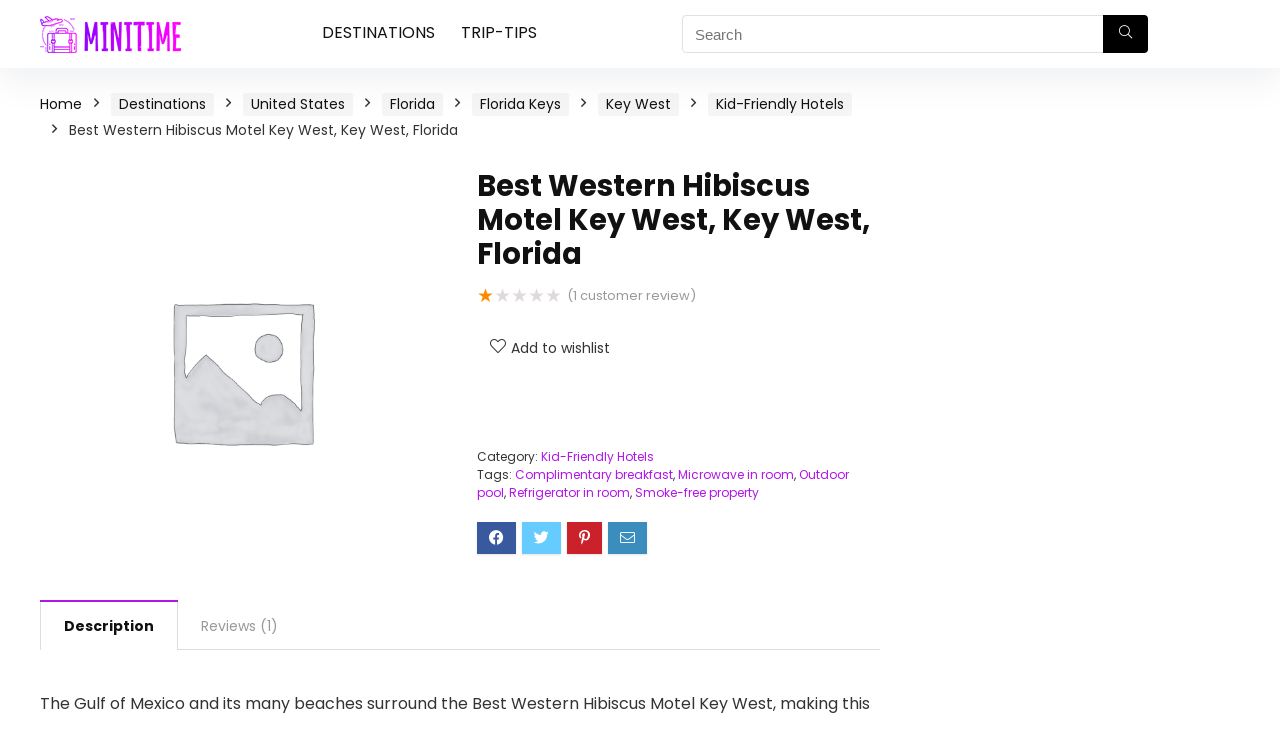

--- FILE ---
content_type: text/html; charset=UTF-8
request_url: https://www.minitime.com/Best_Western_Hibiscus_Motel_Key_West-Key_West-Florida-hotel/
body_size: 45576
content:
<!DOCTYPE html> <!--[if IE 8]><html class="ie8" lang="en-US"> <![endif]--> <!--[if IE 9]><html class="ie9" lang="en-US"> <![endif]--> <!--[if (gt IE 9)|!(IE)] lang="en-US"><![endif]--><html lang="en-US"><head><meta http-equiv="Content-Type" content="text/html; charset=utf8" /><meta name="viewport" content="width=device-width, initial-scale=1.0" /><link rel="profile" href="https://gmpg.org/xfn/11" /><meta name='robots' content='index, follow, max-image-preview:large' /><link media="all" href="https://www.minitime.com/wp-content/cache/autoptimize/css/autoptimize_b38ab949d9b5b605c75a541849dbaf57.css" rel="stylesheet"><title>Reviews of Kid-Friendly Hotel | Best Western Hibiscus Motel Key West, Key West, Florida | MiniTime</title><meta name="description" content="Best Western Hibiscus Motel Key West, Key West, Florida: Find honest reviews of this property written by real parents on MiniTime, the family vacation-planning website." /><link rel="canonical" href="https://www.minitime.com/Best_Western_Hibiscus_Motel_Key_West-Key_West-Florida-hotel/" /><meta property="og:locale" content="en_US" /><meta property="og:type" content="article" /><meta property="og:title" content="Reviews of Kid-Friendly Hotel | Best Western Hibiscus Motel Key West, Key West, Florida | MiniTime" /><meta property="og:description" content="Best Western Hibiscus Motel Key West, Key West, Florida: Find honest reviews of this property written by real parents on MiniTime, the family vacation-planning website." /><meta property="og:url" content="https://www.minitime.com/Best_Western_Hibiscus_Motel_Key_West-Key_West-Florida-hotel/" /><meta property="og:site_name" content="Minitime" /><meta property="article:modified_time" content="2021-01-29T14:20:28+00:00" /><meta name="twitter:card" content="summary_large_image" /><meta name="twitter:label1" content="Est. reading time" /><meta name="twitter:data1" content="1 minute" /> <script type="application/ld+json" class="yoast-schema-graph">{"@context":"https://schema.org","@graph":[{"@type":"WebPage","@id":"https://www.minitime.com/Best_Western_Hibiscus_Motel_Key_West-Key_West-Florida-hotel/","url":"https://www.minitime.com/Best_Western_Hibiscus_Motel_Key_West-Key_West-Florida-hotel/","name":"Reviews of Kid-Friendly Hotel | Best Western Hibiscus Motel Key West, Key West, Florida | MiniTime","isPartOf":{"@id":"https://www.minitime.com/#website"},"datePublished":"2021-01-27T20:13:22+00:00","dateModified":"2021-01-29T14:20:28+00:00","description":"Best Western Hibiscus Motel Key West, Key West, Florida: Find honest reviews of this property written by real parents on MiniTime, the family vacation-planning website.","breadcrumb":{"@id":"https://www.minitime.com/Best_Western_Hibiscus_Motel_Key_West-Key_West-Florida-hotel/#breadcrumb"},"inLanguage":"en-US","potentialAction":[{"@type":"ReadAction","target":["https://www.minitime.com/Best_Western_Hibiscus_Motel_Key_West-Key_West-Florida-hotel/"]}]},{"@type":"BreadcrumbList","@id":"https://www.minitime.com/Best_Western_Hibiscus_Motel_Key_West-Key_West-Florida-hotel/#breadcrumb","itemListElement":[{"@type":"ListItem","position":1,"name":"Home","item":"https://www.minitime.com/"},{"@type":"ListItem","position":2,"name":"Search","item":"https://www.minitime.com/search/"},{"@type":"ListItem","position":3,"name":"Best Western Hibiscus Motel Key West, Key West, Florida"}]},{"@type":"WebSite","@id":"https://www.minitime.com/#website","url":"https://www.minitime.com/","name":"Minitime","description":"","potentialAction":[{"@type":"SearchAction","target":{"@type":"EntryPoint","urlTemplate":"https://www.minitime.com/?s={search_term_string}"},"query-input":"required name=search_term_string"}],"inLanguage":"en-US"},false]}</script> <link rel='dns-prefetch' href='//fonts.googleapis.com' /><link href='https://fonts.gstatic.com' crossorigin rel='preconnect' /><link rel="alternate" type="application/rss+xml" title="Minitime &raquo; Feed" href="https://www.minitime.com/feed/" /><link rel="alternate" type="application/rss+xml" title="Minitime &raquo; Comments Feed" href="https://www.minitime.com/comments/feed/" /><link rel="alternate" type="application/rss+xml" title="Minitime &raquo; Best Western Hibiscus Motel Key West, Key West, Florida Comments Feed" href="https://www.minitime.com/Best_Western_Hibiscus_Motel_Key_West-Key_West-Florida-hotel/feed/" /><link rel='stylesheet' id='Poppins-css' href='//fonts.googleapis.com/css?family=Poppins%3Anormal%2C700&#038;subset=latin&#038;ver=6.3.1' type='text/css' media='all' /> <script type="132c975b8f6262c1116f16a0-text/javascript" id='cookie-law-info-js-extra'>var _ckyConfig = {"_ipData":[],"_assetsURL":"https:\/\/www.minitime.com\/wp-content\/plugins\/cookie-law-info\/lite\/frontend\/images\/","_publicURL":"https:\/\/www.minitime.com","_expiry":"365","_categories":[{"name":"Necessary","slug":"necessary","isNecessary":true,"ccpaDoNotSell":true,"cookies":[],"active":true,"defaultConsent":{"gdpr":true,"ccpa":true}},{"name":"Functional","slug":"functional","isNecessary":false,"ccpaDoNotSell":true,"cookies":[],"active":true,"defaultConsent":{"gdpr":false,"ccpa":false}},{"name":"Analytics","slug":"analytics","isNecessary":false,"ccpaDoNotSell":true,"cookies":[],"active":true,"defaultConsent":{"gdpr":false,"ccpa":false}},{"name":"Performance","slug":"performance","isNecessary":false,"ccpaDoNotSell":true,"cookies":[],"active":true,"defaultConsent":{"gdpr":false,"ccpa":false}},{"name":"Advertisement","slug":"advertisement","isNecessary":false,"ccpaDoNotSell":true,"cookies":[],"active":true,"defaultConsent":{"gdpr":false,"ccpa":false}}],"_activeLaw":"gdpr","_rootDomain":"","_block":"1","_showBanner":"1","_bannerConfig":{"settings":{"type":"box","position":"bottom-left","applicableLaw":"gdpr"},"behaviours":{"reloadBannerOnAccept":false,"loadAnalyticsByDefault":false,"animations":{"onLoad":"animate","onHide":"sticky"}},"config":{"revisitConsent":{"status":true,"tag":"revisit-consent","position":"bottom-left","meta":{"url":"#"},"styles":{"background-color":"#0056A7"},"elements":{"title":{"type":"text","tag":"revisit-consent-title","status":true,"styles":{"color":"#0056a7"}}}},"preferenceCenter":{"toggle":{"status":true,"tag":"detail-category-toggle","type":"toggle","states":{"active":{"styles":{"background-color":"#1863DC"}},"inactive":{"styles":{"background-color":"#D0D5D2"}}}}},"categoryPreview":{"status":false,"toggle":{"status":true,"tag":"detail-category-preview-toggle","type":"toggle","states":{"active":{"styles":{"background-color":"#1863DC"}},"inactive":{"styles":{"background-color":"#D0D5D2"}}}}},"videoPlaceholder":{"status":true,"styles":{"background-color":"#000000","border-color":"#000000","color":"#ffffff"}},"readMore":{"status":false,"tag":"readmore-button","type":"link","meta":{"noFollow":true,"newTab":true},"styles":{"color":"#1863DC","background-color":"transparent","border-color":"transparent"}},"auditTable":{"status":true},"optOption":{"status":true,"toggle":{"status":true,"tag":"optout-option-toggle","type":"toggle","states":{"active":{"styles":{"background-color":"#1863dc"}},"inactive":{"styles":{"background-color":"#FFFFFF"}}}}}}},"_version":"3.1.4","_logConsent":"1","_tags":[{"tag":"accept-button","styles":{"color":"#FFFFFF","background-color":"#1863DC","border-color":"#1863DC"}},{"tag":"reject-button","styles":{"color":"#1863DC","background-color":"transparent","border-color":"#1863DC"}},{"tag":"settings-button","styles":{"color":"#1863DC","background-color":"transparent","border-color":"#1863DC"}},{"tag":"readmore-button","styles":{"color":"#1863DC","background-color":"transparent","border-color":"transparent"}},{"tag":"donotsell-button","styles":{"color":"#1863DC","background-color":"transparent","border-color":"transparent"}},{"tag":"accept-button","styles":{"color":"#FFFFFF","background-color":"#1863DC","border-color":"#1863DC"}},{"tag":"revisit-consent","styles":{"background-color":"#0056A7"}}],"_shortCodes":[{"key":"cky_readmore","content":"<a href=\"#\" class=\"cky-policy\" aria-label=\"Cookie Policy\" target=\"_blank\" rel=\"noopener\" data-cky-tag=\"readmore-button\">Cookie Policy<\/a>","tag":"readmore-button","status":false,"attributes":{"rel":"nofollow","target":"_blank"}},{"key":"cky_show_desc","content":"<button class=\"cky-show-desc-btn\" data-cky-tag=\"show-desc-button\" aria-label=\"Show more\">Show more<\/button>","tag":"show-desc-button","status":true,"attributes":[]},{"key":"cky_hide_desc","content":"<button class=\"cky-show-desc-btn\" data-cky-tag=\"hide-desc-button\" aria-label=\"Show less\">Show less<\/button>","tag":"hide-desc-button","status":true,"attributes":[]},{"key":"cky_category_toggle_label","content":"[cky_{{status}}_category_label] [cky_preference_{{category_slug}}_title]","tag":"","status":true,"attributes":[]},{"key":"cky_enable_category_label","content":"Enable","tag":"","status":true,"attributes":[]},{"key":"cky_disable_category_label","content":"Disable","tag":"","status":true,"attributes":[]},{"key":"cky_video_placeholder","content":"<div class=\"video-placeholder-normal\" data-cky-tag=\"video-placeholder\" id=\"[UNIQUEID]\"><p class=\"video-placeholder-text-normal\" data-cky-tag=\"placeholder-title\">Please accept cookies to access this content<\/p><\/div>","tag":"","status":true,"attributes":[]},{"key":"cky_enable_optout_label","content":"Enable","tag":"","status":true,"attributes":[]},{"key":"cky_disable_optout_label","content":"Disable","tag":"","status":true,"attributes":[]},{"key":"cky_optout_toggle_label","content":"[cky_{{status}}_optout_label] [cky_optout_option_title]","tag":"","status":true,"attributes":[]},{"key":"cky_optout_option_title","content":"Do Not Sell or Share My Personal Information","tag":"","status":true,"attributes":[]},{"key":"cky_optout_close_label","content":"Close","tag":"","status":true,"attributes":[]}],"_rtl":"","_providersToBlock":[]};
var _ckyStyles = {"css":".cky-overlay{background: #000000; opacity: 0.4; position: fixed; top: 0; left: 0; width: 100%; height: 100%; z-index: 99999999;}.cky-hide{display: none;}.cky-btn-revisit-wrapper{display: flex; align-items: center; justify-content: center; background: #0056a7; width: 45px; height: 45px; border-radius: 50%; position: fixed; z-index: 999999; cursor: pointer;}.cky-revisit-bottom-left{bottom: 15px; left: 15px;}.cky-revisit-bottom-right{bottom: 15px; right: 15px;}.cky-btn-revisit-wrapper .cky-btn-revisit{display: flex; align-items: center; justify-content: center; background: none; border: none; cursor: pointer; position: relative; margin: 0; padding: 0;}.cky-btn-revisit-wrapper .cky-btn-revisit img{max-width: fit-content; margin: 0; height: 30px; width: 30px;}.cky-revisit-bottom-left:hover::before{content: attr(data-tooltip); position: absolute; background: #4e4b66; color: #ffffff; left: calc(100% + 7px); font-size: 12px; line-height: 16px; width: max-content; padding: 4px 8px; border-radius: 4px;}.cky-revisit-bottom-left:hover::after{position: absolute; content: \"\"; border: 5px solid transparent; left: calc(100% + 2px); border-left-width: 0; border-right-color: #4e4b66;}.cky-revisit-bottom-right:hover::before{content: attr(data-tooltip); position: absolute; background: #4e4b66; color: #ffffff; right: calc(100% + 7px); font-size: 12px; line-height: 16px; width: max-content; padding: 4px 8px; border-radius: 4px;}.cky-revisit-bottom-right:hover::after{position: absolute; content: \"\"; border: 5px solid transparent; right: calc(100% + 2px); border-right-width: 0; border-left-color: #4e4b66;}.cky-revisit-hide{display: none;}.cky-consent-container{position: fixed; width: 440px; box-sizing: border-box; z-index: 9999999; border-radius: 6px;}.cky-consent-container .cky-consent-bar{background: #ffffff; border: 1px solid; padding: 20px 26px; box-shadow: 0 -1px 10px 0 #acabab4d; border-radius: 6px;}.cky-box-bottom-left{bottom: 40px; left: 40px;}.cky-box-bottom-right{bottom: 40px; right: 40px;}.cky-box-top-left{top: 40px; left: 40px;}.cky-box-top-right{top: 40px; right: 40px;}.cky-custom-brand-logo-wrapper .cky-custom-brand-logo{width: 100px; height: auto; margin: 0 0 12px 0;}.cky-notice .cky-title{color: #212121; font-weight: 700; font-size: 18px; line-height: 24px; margin: 0 0 12px 0;}.cky-notice-des *,.cky-preference-content-wrapper *,.cky-accordion-header-des *,.cky-gpc-wrapper .cky-gpc-desc *{font-size: 14px;}.cky-notice-des{color: #212121; font-size: 14px; line-height: 24px; font-weight: 400;}.cky-notice-des img{height: 25px; width: 25px;}.cky-consent-bar .cky-notice-des p,.cky-gpc-wrapper .cky-gpc-desc p,.cky-preference-body-wrapper .cky-preference-content-wrapper p,.cky-accordion-header-wrapper .cky-accordion-header-des p,.cky-cookie-des-table li div:last-child p{color: inherit; margin-top: 0;}.cky-notice-des P:last-child,.cky-preference-content-wrapper p:last-child,.cky-cookie-des-table li div:last-child p:last-child,.cky-gpc-wrapper .cky-gpc-desc p:last-child{margin-bottom: 0;}.cky-notice-des a.cky-policy,.cky-notice-des button.cky-policy{font-size: 14px; color: #1863dc; white-space: nowrap; cursor: pointer; background: transparent; border: 1px solid; text-decoration: underline;}.cky-notice-des button.cky-policy{padding: 0;}.cky-notice-des a.cky-policy:focus-visible,.cky-notice-des button.cky-policy:focus-visible,.cky-preference-content-wrapper .cky-show-desc-btn:focus-visible,.cky-accordion-header .cky-accordion-btn:focus-visible,.cky-preference-header .cky-btn-close:focus-visible,.cky-switch input[type=\"checkbox\"]:focus-visible,.cky-footer-wrapper a:focus-visible,.cky-btn:focus-visible{outline: 2px solid #1863dc; outline-offset: 2px;}.cky-btn:focus:not(:focus-visible),.cky-accordion-header .cky-accordion-btn:focus:not(:focus-visible),.cky-preference-content-wrapper .cky-show-desc-btn:focus:not(:focus-visible),.cky-btn-revisit-wrapper .cky-btn-revisit:focus:not(:focus-visible),.cky-preference-header .cky-btn-close:focus:not(:focus-visible),.cky-consent-bar .cky-banner-btn-close:focus:not(:focus-visible){outline: 0;}button.cky-show-desc-btn:not(:hover):not(:active){color: #1863dc; background: transparent;}button.cky-accordion-btn:not(:hover):not(:active),button.cky-banner-btn-close:not(:hover):not(:active),button.cky-btn-revisit:not(:hover):not(:active),button.cky-btn-close:not(:hover):not(:active){background: transparent;}.cky-consent-bar button:hover,.cky-modal.cky-modal-open button:hover,.cky-consent-bar button:focus,.cky-modal.cky-modal-open button:focus{text-decoration: none;}.cky-notice-btn-wrapper{display: flex; justify-content: flex-start; align-items: center; flex-wrap: wrap; margin-top: 16px;}.cky-notice-btn-wrapper .cky-btn{text-shadow: none; box-shadow: none;}.cky-btn{flex: auto; max-width: 100%; font-size: 14px; font-family: inherit; line-height: 24px; padding: 8px; font-weight: 500; margin: 0 8px 0 0; border-radius: 2px; cursor: pointer; text-align: center; text-transform: none; min-height: 0;}.cky-btn:hover{opacity: 0.8;}.cky-btn-customize{color: #1863dc; background: transparent; border: 2px solid #1863dc;}.cky-btn-reject{color: #1863dc; background: transparent; border: 2px solid #1863dc;}.cky-btn-accept{background: #1863dc; color: #ffffff; border: 2px solid #1863dc;}.cky-btn:last-child{margin-right: 0;}@media (max-width: 576px){.cky-box-bottom-left{bottom: 0; left: 0;}.cky-box-bottom-right{bottom: 0; right: 0;}.cky-box-top-left{top: 0; left: 0;}.cky-box-top-right{top: 0; right: 0;}}@media (max-width: 440px){.cky-box-bottom-left, .cky-box-bottom-right, .cky-box-top-left, .cky-box-top-right{width: 100%; max-width: 100%;}.cky-consent-container .cky-consent-bar{padding: 20px 0;}.cky-custom-brand-logo-wrapper, .cky-notice .cky-title, .cky-notice-des, .cky-notice-btn-wrapper{padding: 0 24px;}.cky-notice-des{max-height: 40vh; overflow-y: scroll;}.cky-notice-btn-wrapper{flex-direction: column; margin-top: 0;}.cky-btn{width: 100%; margin: 10px 0 0 0;}.cky-notice-btn-wrapper .cky-btn-customize{order: 2;}.cky-notice-btn-wrapper .cky-btn-reject{order: 3;}.cky-notice-btn-wrapper .cky-btn-accept{order: 1; margin-top: 16px;}}@media (max-width: 352px){.cky-notice .cky-title{font-size: 16px;}.cky-notice-des *{font-size: 12px;}.cky-notice-des, .cky-btn{font-size: 12px;}}.cky-modal.cky-modal-open{display: flex; visibility: visible; -webkit-transform: translate(-50%, -50%); -moz-transform: translate(-50%, -50%); -ms-transform: translate(-50%, -50%); -o-transform: translate(-50%, -50%); transform: translate(-50%, -50%); top: 50%; left: 50%; transition: all 1s ease;}.cky-modal{box-shadow: 0 32px 68px rgba(0, 0, 0, 0.3); margin: 0 auto; position: fixed; max-width: 100%; background: #ffffff; top: 50%; box-sizing: border-box; border-radius: 6px; z-index: 999999999; color: #212121; -webkit-transform: translate(-50%, 100%); -moz-transform: translate(-50%, 100%); -ms-transform: translate(-50%, 100%); -o-transform: translate(-50%, 100%); transform: translate(-50%, 100%); visibility: hidden; transition: all 0s ease;}.cky-preference-center{max-height: 79vh; overflow: hidden; width: 845px; overflow: hidden; flex: 1 1 0; display: flex; flex-direction: column; border-radius: 6px;}.cky-preference-header{display: flex; align-items: center; justify-content: space-between; padding: 22px 24px; border-bottom: 1px solid;}.cky-preference-header .cky-preference-title{font-size: 18px; font-weight: 700; line-height: 24px;}.cky-preference-header .cky-btn-close{margin: 0; cursor: pointer; vertical-align: middle; padding: 0; background: none; border: none; width: auto; height: auto; min-height: 0; line-height: 0; text-shadow: none; box-shadow: none;}.cky-preference-header .cky-btn-close img{margin: 0; height: 10px; width: 10px;}.cky-preference-body-wrapper{padding: 0 24px; flex: 1; overflow: auto; box-sizing: border-box;}.cky-preference-content-wrapper,.cky-gpc-wrapper .cky-gpc-desc{font-size: 14px; line-height: 24px; font-weight: 400; padding: 12px 0;}.cky-preference-content-wrapper{border-bottom: 1px solid;}.cky-preference-content-wrapper img{height: 25px; width: 25px;}.cky-preference-content-wrapper .cky-show-desc-btn{font-size: 14px; font-family: inherit; color: #1863dc; text-decoration: none; line-height: 24px; padding: 0; margin: 0; white-space: nowrap; cursor: pointer; background: transparent; border-color: transparent; text-transform: none; min-height: 0; text-shadow: none; box-shadow: none;}.cky-accordion-wrapper{margin-bottom: 10px;}.cky-accordion{border-bottom: 1px solid;}.cky-accordion:last-child{border-bottom: none;}.cky-accordion .cky-accordion-item{display: flex; margin-top: 10px;}.cky-accordion .cky-accordion-body{display: none;}.cky-accordion.cky-accordion-active .cky-accordion-body{display: block; padding: 0 22px; margin-bottom: 16px;}.cky-accordion-header-wrapper{cursor: pointer; width: 100%;}.cky-accordion-item .cky-accordion-header{display: flex; justify-content: space-between; align-items: center;}.cky-accordion-header .cky-accordion-btn{font-size: 16px; font-family: inherit; color: #212121; line-height: 24px; background: none; border: none; font-weight: 700; padding: 0; margin: 0; cursor: pointer; text-transform: none; min-height: 0; text-shadow: none; box-shadow: none;}.cky-accordion-header .cky-always-active{color: #008000; font-weight: 600; line-height: 24px; font-size: 14px;}.cky-accordion-header-des{font-size: 14px; line-height: 24px; margin: 10px 0 16px 0;}.cky-accordion-chevron{margin-right: 22px; position: relative; cursor: pointer;}.cky-accordion-chevron-hide{display: none;}.cky-accordion .cky-accordion-chevron i::before{content: \"\"; position: absolute; border-right: 1.4px solid; border-bottom: 1.4px solid; border-color: inherit; height: 6px; width: 6px; -webkit-transform: rotate(-45deg); -moz-transform: rotate(-45deg); -ms-transform: rotate(-45deg); -o-transform: rotate(-45deg); transform: rotate(-45deg); transition: all 0.2s ease-in-out; top: 8px;}.cky-accordion.cky-accordion-active .cky-accordion-chevron i::before{-webkit-transform: rotate(45deg); -moz-transform: rotate(45deg); -ms-transform: rotate(45deg); -o-transform: rotate(45deg); transform: rotate(45deg);}.cky-audit-table{background: #f4f4f4; border-radius: 6px;}.cky-audit-table .cky-empty-cookies-text{color: inherit; font-size: 12px; line-height: 24px; margin: 0; padding: 10px;}.cky-audit-table .cky-cookie-des-table{font-size: 12px; line-height: 24px; font-weight: normal; padding: 15px 10px; border-bottom: 1px solid; border-bottom-color: inherit; margin: 0;}.cky-audit-table .cky-cookie-des-table:last-child{border-bottom: none;}.cky-audit-table .cky-cookie-des-table li{list-style-type: none; display: flex; padding: 3px 0;}.cky-audit-table .cky-cookie-des-table li:first-child{padding-top: 0;}.cky-cookie-des-table li div:first-child{width: 100px; font-weight: 600; word-break: break-word; word-wrap: break-word;}.cky-cookie-des-table li div:last-child{flex: 1; word-break: break-word; word-wrap: break-word; margin-left: 8px;}.cky-footer-shadow{display: block; width: 100%; height: 40px; background: linear-gradient(180deg, rgba(255, 255, 255, 0) 0%, #ffffff 100%); position: absolute; bottom: calc(100% - 1px);}.cky-footer-wrapper{position: relative;}.cky-prefrence-btn-wrapper{display: flex; flex-wrap: wrap; align-items: center; justify-content: center; padding: 22px 24px; border-top: 1px solid;}.cky-prefrence-btn-wrapper .cky-btn{flex: auto; max-width: 100%; text-shadow: none; box-shadow: none;}.cky-btn-preferences{color: #1863dc; background: transparent; border: 2px solid #1863dc;}.cky-preference-header,.cky-preference-body-wrapper,.cky-preference-content-wrapper,.cky-accordion-wrapper,.cky-accordion,.cky-accordion-wrapper,.cky-footer-wrapper,.cky-prefrence-btn-wrapper{border-color: inherit;}@media (max-width: 845px){.cky-modal{max-width: calc(100% - 16px);}}@media (max-width: 576px){.cky-modal{max-width: 100%;}.cky-preference-center{max-height: 100vh;}.cky-prefrence-btn-wrapper{flex-direction: column;}.cky-accordion.cky-accordion-active .cky-accordion-body{padding-right: 0;}.cky-prefrence-btn-wrapper .cky-btn{width: 100%; margin: 10px 0 0 0;}.cky-prefrence-btn-wrapper .cky-btn-reject{order: 3;}.cky-prefrence-btn-wrapper .cky-btn-accept{order: 1; margin-top: 0;}.cky-prefrence-btn-wrapper .cky-btn-preferences{order: 2;}}@media (max-width: 425px){.cky-accordion-chevron{margin-right: 15px;}.cky-notice-btn-wrapper{margin-top: 0;}.cky-accordion.cky-accordion-active .cky-accordion-body{padding: 0 15px;}}@media (max-width: 352px){.cky-preference-header .cky-preference-title{font-size: 16px;}.cky-preference-header{padding: 16px 24px;}.cky-preference-content-wrapper *, .cky-accordion-header-des *{font-size: 12px;}.cky-preference-content-wrapper, .cky-preference-content-wrapper .cky-show-more, .cky-accordion-header .cky-always-active, .cky-accordion-header-des, .cky-preference-content-wrapper .cky-show-desc-btn, .cky-notice-des a.cky-policy{font-size: 12px;}.cky-accordion-header .cky-accordion-btn{font-size: 14px;}}.cky-switch{display: flex;}.cky-switch input[type=\"checkbox\"]{position: relative; width: 44px; height: 24px; margin: 0; background: #d0d5d2; -webkit-appearance: none; border-radius: 50px; cursor: pointer; outline: 0; border: none; top: 0;}.cky-switch input[type=\"checkbox\"]:checked{background: #1863dc;}.cky-switch input[type=\"checkbox\"]:before{position: absolute; content: \"\"; height: 20px; width: 20px; left: 2px; bottom: 2px; border-radius: 50%; background-color: white; -webkit-transition: 0.4s; transition: 0.4s; margin: 0;}.cky-switch input[type=\"checkbox\"]:after{display: none;}.cky-switch input[type=\"checkbox\"]:checked:before{-webkit-transform: translateX(20px); -ms-transform: translateX(20px); transform: translateX(20px);}@media (max-width: 425px){.cky-switch input[type=\"checkbox\"]{width: 38px; height: 21px;}.cky-switch input[type=\"checkbox\"]:before{height: 17px; width: 17px;}.cky-switch input[type=\"checkbox\"]:checked:before{-webkit-transform: translateX(17px); -ms-transform: translateX(17px); transform: translateX(17px);}}.cky-consent-bar .cky-banner-btn-close{position: absolute; right: 9px; top: 5px; background: none; border: none; cursor: pointer; padding: 0; margin: 0; min-height: 0; line-height: 0; height: auto; width: auto; text-shadow: none; box-shadow: none;}.cky-consent-bar .cky-banner-btn-close img{height: 9px; width: 9px; margin: 0;}.cky-notice-group{font-size: 14px; line-height: 24px; font-weight: 400; color: #212121;}.cky-notice-btn-wrapper .cky-btn-do-not-sell{font-size: 14px; line-height: 24px; padding: 6px 0; margin: 0; font-weight: 500; background: none; border-radius: 2px; border: none; white-space: nowrap; cursor: pointer; text-align: left; color: #1863dc; background: transparent; border-color: transparent; box-shadow: none; text-shadow: none;}.cky-consent-bar .cky-banner-btn-close:focus-visible,.cky-notice-btn-wrapper .cky-btn-do-not-sell:focus-visible,.cky-opt-out-btn-wrapper .cky-btn:focus-visible,.cky-opt-out-checkbox-wrapper input[type=\"checkbox\"].cky-opt-out-checkbox:focus-visible{outline: 2px solid #1863dc; outline-offset: 2px;}@media (max-width: 440px){.cky-consent-container{width: 100%;}}@media (max-width: 352px){.cky-notice-des a.cky-policy, .cky-notice-btn-wrapper .cky-btn-do-not-sell{font-size: 12px;}}.cky-opt-out-wrapper{padding: 12px 0;}.cky-opt-out-wrapper .cky-opt-out-checkbox-wrapper{display: flex; align-items: center;}.cky-opt-out-checkbox-wrapper .cky-opt-out-checkbox-label{font-size: 16px; font-weight: 700; line-height: 24px; margin: 0 0 0 12px; cursor: pointer;}.cky-opt-out-checkbox-wrapper input[type=\"checkbox\"].cky-opt-out-checkbox{background-color: #ffffff; border: 1px solid black; width: 20px; height: 18.5px; margin: 0; -webkit-appearance: none; position: relative; display: flex; align-items: center; justify-content: center; border-radius: 2px; cursor: pointer;}.cky-opt-out-checkbox-wrapper input[type=\"checkbox\"].cky-opt-out-checkbox:checked{background-color: #1863dc; border: none;}.cky-opt-out-checkbox-wrapper input[type=\"checkbox\"].cky-opt-out-checkbox:checked::after{left: 6px; bottom: 4px; width: 7px; height: 13px; border: solid #ffffff; border-width: 0 3px 3px 0; border-radius: 2px; -webkit-transform: rotate(45deg); -ms-transform: rotate(45deg); transform: rotate(45deg); content: \"\"; position: absolute; box-sizing: border-box;}.cky-opt-out-checkbox-wrapper.cky-disabled .cky-opt-out-checkbox-label,.cky-opt-out-checkbox-wrapper.cky-disabled input[type=\"checkbox\"].cky-opt-out-checkbox{cursor: no-drop;}.cky-gpc-wrapper{margin: 0 0 0 32px;}.cky-footer-wrapper .cky-opt-out-btn-wrapper{display: flex; flex-wrap: wrap; align-items: center; justify-content: center; padding: 22px 24px;}.cky-opt-out-btn-wrapper .cky-btn{flex: auto; max-width: 100%; text-shadow: none; box-shadow: none;}.cky-opt-out-btn-wrapper .cky-btn-cancel{border: 1px solid #dedfe0; background: transparent; color: #858585;}.cky-opt-out-btn-wrapper .cky-btn-confirm{background: #1863dc; color: #ffffff; border: 1px solid #1863dc;}@media (max-width: 352px){.cky-opt-out-checkbox-wrapper .cky-opt-out-checkbox-label{font-size: 14px;}.cky-gpc-wrapper .cky-gpc-desc, .cky-gpc-wrapper .cky-gpc-desc *{font-size: 12px;}.cky-opt-out-checkbox-wrapper input[type=\"checkbox\"].cky-opt-out-checkbox{width: 16px; height: 16px;}.cky-opt-out-checkbox-wrapper input[type=\"checkbox\"].cky-opt-out-checkbox:checked::after{left: 5px; bottom: 4px; width: 3px; height: 9px;}.cky-gpc-wrapper{margin: 0 0 0 28px;}}.video-placeholder-youtube{background-size: 100% 100%; background-position: center; background-repeat: no-repeat; background-color: #b2b0b059; position: relative; display: flex; align-items: center; justify-content: center; max-width: 100%;}.video-placeholder-text-youtube{text-align: center; align-items: center; padding: 10px 16px; background-color: #000000cc; color: #ffffff; border: 1px solid; border-radius: 2px; cursor: pointer;}.video-placeholder-normal{background-image: url(\"\/wp-content\/plugins\/cookie-law-info\/lite\/frontend\/images\/placeholder.svg\"); background-size: 80px; background-position: center; background-repeat: no-repeat; background-color: #b2b0b059; position: relative; display: flex; align-items: flex-end; justify-content: center; max-width: 100%;}.video-placeholder-text-normal{align-items: center; padding: 10px 16px; text-align: center; border: 1px solid; border-radius: 2px; cursor: pointer;}.cky-rtl{direction: rtl; text-align: right;}.cky-rtl .cky-banner-btn-close{left: 9px; right: auto;}.cky-rtl .cky-notice-btn-wrapper .cky-btn:last-child{margin-right: 8px;}.cky-rtl .cky-notice-btn-wrapper .cky-btn:first-child{margin-right: 0;}.cky-rtl .cky-notice-btn-wrapper{margin-left: 0; margin-right: 15px;}.cky-rtl .cky-prefrence-btn-wrapper .cky-btn{margin-right: 8px;}.cky-rtl .cky-prefrence-btn-wrapper .cky-btn:first-child{margin-right: 0;}.cky-rtl .cky-accordion .cky-accordion-chevron i::before{border: none; border-left: 1.4px solid; border-top: 1.4px solid; left: 12px;}.cky-rtl .cky-accordion.cky-accordion-active .cky-accordion-chevron i::before{-webkit-transform: rotate(-135deg); -moz-transform: rotate(-135deg); -ms-transform: rotate(-135deg); -o-transform: rotate(-135deg); transform: rotate(-135deg);}@media (max-width: 768px){.cky-rtl .cky-notice-btn-wrapper{margin-right: 0;}}@media (max-width: 576px){.cky-rtl .cky-notice-btn-wrapper .cky-btn:last-child{margin-right: 0;}.cky-rtl .cky-prefrence-btn-wrapper .cky-btn{margin-right: 0;}.cky-rtl .cky-accordion.cky-accordion-active .cky-accordion-body{padding: 0 22px 0 0;}}@media (max-width: 425px){.cky-rtl .cky-accordion.cky-accordion-active .cky-accordion-body{padding: 0 15px 0 0;}}.cky-rtl .cky-opt-out-btn-wrapper .cky-btn{margin-right: 12px;}.cky-rtl .cky-opt-out-btn-wrapper .cky-btn:first-child{margin-right: 0;}.cky-rtl .cky-opt-out-checkbox-wrapper .cky-opt-out-checkbox-label{margin: 0 12px 0 0;}"};</script> <script type="132c975b8f6262c1116f16a0-text/javascript" src='https://www.minitime.com/wp-content/plugins/cookie-law-info/lite/frontend/js/script.min.js?ver=3.1.4' id='cookie-law-info-js'></script> <script type="132c975b8f6262c1116f16a0-text/javascript" src='https://www.minitime.com/wp-includes/js/jquery/jquery.min.js?ver=3.7.0' id='jquery-core-js'></script> <script type="132c975b8f6262c1116f16a0-text/javascript" src='https://www.minitime.com/wp-includes/js/jquery/jquery-migrate.min.js?ver=3.4.1' id='jquery-migrate-js'></script> <script type="132c975b8f6262c1116f16a0-text/javascript" id='rehub-postview-js-extra'>var postviewvar = {"rhpost_ajax_url":"https:\/\/www.minitime.com\/wp-content\/plugins\/rehub-framework\/includes\/rehub_ajax.php","post_id":"32931"};</script> <script type="132c975b8f6262c1116f16a0-text/javascript" src='https://www.minitime.com/wp-content/plugins/rehub-framework/assets/js/postviews.js?ver=6.3.1' id='rehub-postview-js'></script> <script type="132c975b8f6262c1116f16a0-text/javascript" src='https://www.minitime.com/wp-content/plugins/wp-user-avatar/assets/flatpickr/flatpickr.min.js?ver=4.15.2' id='ppress-flatpickr-js'></script> <script type="132c975b8f6262c1116f16a0-text/javascript" src='https://www.minitime.com/wp-content/plugins/wp-user-avatar/assets/select2/select2.min.js?ver=4.15.2' id='ppress-select2-js'></script> <link rel="https://api.w.org/" href="https://www.minitime.com/wp-json/" /><link rel="alternate" type="application/json" href="https://www.minitime.com/wp-json/wp/v2/product/32931" /><meta name="generator" content="WordPress 6.3.1" /><meta name="generator" content="WooCommerce 7.4.0" /><link rel='shortlink' href='https://www.minitime.com/?p=32931' /><link rel="alternate" hreflang="en_us" href="https://www.minitime.com/Best_Western_Hibiscus_Motel_Key_West-Key_West-Florida-hotel" /><link rel="preload" href="https://www.minitime.com/wp-content/themes/rehub-theme/fonts/rhicons.woff2?3oibrj" as="font" type="font/woff2" crossorigin="crossorigin"><style type="text/css">.rate-line .filled,.rate_bar_wrap .review-top .overall-score,.rate-bar-bar,.top_rating_item .score.square_score,.radial-progress .circle .mask .fill{background-color:#cc00ff;}.meter-wrapper .meter,.rate_bar_wrap_two_reviews .score_val{border-color:#cc00ff;}.user-review-criteria .rate-bar-bar{background-color:#cc00ff;}.userstar-rating span:before{color:#cc00ff;}.rate_bar_wrap_two_reviews .user-review-criteria .score_val{border-color:#cc00ff;}.logo_section_wrap{box-shadow:0 15px 30px 0 rgba(119,123,146,0.1)}nav.top_menu > ul > li > a{text-transform:uppercase;}.dl-menuwrapper li a,nav.top_menu > ul > li > a,#re_menu_near_logo li,#re_menu_near_logo li{font-family:"Poppins",trebuchet ms !important;font-weight:normal;font-style:normal;}.rehub_feat_block div.offer_title,.rh_wrapper_video_playlist .rh_video_title_and_time .rh_video_title,.main_slider .flex-overlay h2,.related_articles ul li > a,h1,h2,h3,h4,h5,h6,.widget .title,.title h1,.title h5,.related_articles .related_title,#comments .title_comments,.commentlist .comment-author .fn,.commentlist .comment-author .fn a,.rate_bar_wrap .review-top .review-text span.review-header,.wpsm-numbox.wpsm-style6 span.num,.wpsm-numbox.wpsm-style5 span.num,.rehub-main-font,.logo .textlogo,.wp-block-quote.is-style-large,.comment-respond h3,.related_articles .related_title,.re_title_inmodal{font-family:"Poppins",trebuchet ms;font-style:normal;}.main_slider .flex-overlay h2,h1,h2,h3,h4,h5,h6,.title h1,.title h5,.comment-respond h3{font-weight:700;}.sidebar,.rehub-body-font,body{font-family:"Poppins",arial !important;font-weight:normal;font-style:normal;}#main_header,.is-sticky .logo_section_wrap,.sticky-active.logo_section_wrap{background-color:#ffffff !important}.main-nav.white_style{border-top:none}nav.top_menu > ul:not(.off-canvas) > li > a:after{top:auto;bottom:0}.header-top{border:none;}.footer-bottom{background-color:#27292d !important}.footer-bottom .footer_widget{border:none !important}.footer-bottom{background-image:url("https://www.minitime.com/wp-content/uploads/2021/02/minitime_footer.jpg");background-position:center bottom;background-repeat:no-repeat} .widget .title:after{border-bottom:2px solid #b115e8;}.rehub-main-color-border,nav.top_menu > ul > li.vertical-menu.border-main-color .sub-menu,.rh-main-bg-hover:hover,.wp-block-quote,ul.def_btn_link_tabs li.active a,.wp-block-pullquote{border-color:#b115e8;}.wpsm_promobox.rehub_promobox{border-left-color:#b115e8!important;}.color_link{color:#b115e8 !important;}.search-header-contents{border-top-color:#b115e8;}.featured_slider:hover .score,.top_chart_controls .controls:hover,article.post .wpsm_toplist_heading:before{border-color:#b115e8;}.btn_more:hover,.tw-pagination .current{border:1px solid #b115e8;color:#fff}.rehub_woo_review .rehub_woo_tabs_menu li.current{border-top:3px solid #b115e8;}.gallery-pics .gp-overlay{box-shadow:0 0 0 4px #b115e8 inset;}.post .rehub_woo_tabs_menu li.current,.woocommerce div.product .woocommerce-tabs ul.tabs li.active{border-top:2px solid #b115e8;}.rething_item a.cat{border-bottom-color:#b115e8}nav.top_menu ul li ul.sub-menu{border-bottom:2px solid #b115e8;}.widget.deal_daywoo,.elementor-widget-wpsm_woofeatured .deal_daywoo{border:3px solid #b115e8;padding:20px;background:#fff;}.deal_daywoo .wpsm-bar-bar{background-color:#b115e8 !important} #buddypress div.item-list-tabs ul li.selected a span,#buddypress div.item-list-tabs ul li.current a span,#buddypress div.item-list-tabs ul li a span,.user-profile-div .user-menu-tab > li.active > a,.user-profile-div .user-menu-tab > li.active > a:focus,.user-profile-div .user-menu-tab > li.active > a:hover,.news_in_thumb:hover a.rh-label-string,.news_out_thumb:hover a.rh-label-string,.col-feat-grid:hover a.rh-label-string,.carousel-style-deal .re_carousel .controls,.re_carousel .controls:hover,.openedprevnext .postNavigation a,.postNavigation a:hover,.top_chart_pagination a.selected,.flex-control-paging li a.flex-active,.flex-control-paging li a:hover,.btn_more:hover,.tabs-menu li:hover,.tabs-menu li.current,.featured_slider:hover .score,#bbp_user_edit_submit,.bbp-topic-pagination a,.bbp-topic-pagination a,.custom-checkbox label.checked:after,.slider_post .caption,ul.postpagination li.active a,ul.postpagination li:hover a,ul.postpagination li a:focus,.top_theme h5 strong,.re_carousel .text:after,#topcontrol:hover,.main_slider .flex-overlay:hover a.read-more,.rehub_chimp #mc_embed_signup input#mc-embedded-subscribe,#rank_1.rank_count,#toplistmenu > ul li:before,.rehub_chimp:before,.wpsm-members > strong:first-child,.r_catbox_btn,.wpcf7 .wpcf7-submit,.wpsm_pretty_hover li:hover,.wpsm_pretty_hover li.current,.rehub-main-color-bg,.togglegreedybtn:after,.rh-bg-hover-color:hover a.rh-label-string,.rh-main-bg-hover:hover,.rh_wrapper_video_playlist .rh_video_currently_playing,.rh_wrapper_video_playlist .rh_video_currently_playing.rh_click_video:hover,.rtmedia-list-item .rtmedia-album-media-count,.tw-pagination .current,.dokan-dashboard .dokan-dash-sidebar ul.dokan-dashboard-menu li.active,.dokan-dashboard .dokan-dash-sidebar ul.dokan-dashboard-menu li:hover,.dokan-dashboard .dokan-dash-sidebar ul.dokan-dashboard-menu li.dokan-common-links a:hover,#ywqa-submit-question,.woocommerce .widget_price_filter .ui-slider .ui-slider-range,.rh-hov-bor-line > a:after,nav.top_menu > ul:not(.off-canvas) > li > a:after,.rh-border-line:after,.wpsm-table.wpsm-table-main-color table tr th,.rehub_chimp_flat #mc_embed_signup input#mc-embedded-subscribe,.rh-hov-bg-main-slide:before,.rh-hov-bg-main-slidecol .col_item:before{background:#b115e8;}@media (max-width:767px){.postNavigation a{background:#b115e8;}}.rh-main-bg-hover:hover,.rh-main-bg-hover:hover .whitehovered,.user-profile-div .user-menu-tab > li.active > a{color:#fff !important} a,.carousel-style-deal .deal-item .priced_block .price_count ins,nav.top_menu ul li.menu-item-has-children ul li.menu-item-has-children > a:before,.top_chart_controls .controls:hover,.flexslider .fa-pulse,.footer-bottom .widget .f_menu li a:hover,.comment_form h3 a,.bbp-body li.bbp-forum-info > a:hover,.bbp-body li.bbp-topic-title > a:hover,#subscription-toggle a:before,#favorite-toggle a:before,.aff_offer_links .aff_name a,.rh-deal-price,.commentlist .comment-content small a,.related_articles .title_cat_related a,article em.emph,.campare_table table.one td strong.red,.sidebar .tabs-item .detail p a,.footer-bottom .widget .title span,footer p a,.welcome-frase strong,article.post .wpsm_toplist_heading:before,.post a.color_link,.categoriesbox:hover h3 a:after,.bbp-body li.bbp-forum-info > a,.bbp-body li.bbp-topic-title > a,.widget .title i,.woocommerce-MyAccount-navigation ul li.is-active a,.category-vendormenu li.current a,.deal_daywoo .title,.rehub-main-color,.wpsm_pretty_colored ul li.current a,.wpsm_pretty_colored ul li.current,.rh-heading-hover-color:hover h2 a,.rh-heading-hover-color:hover h3 a,.rh-heading-hover-color:hover h4 a,.rh-heading-hover-color:hover h5 a,.rh-heading-hover-color:hover h3,.rh-heading-hover-color:hover h2,.rh-heading-hover-color:hover h4,.rh-heading-hover-color:hover h5,.rh-heading-hover-color:hover .rh-heading-hover-item a,.rh-heading-icon:before,.widget_layered_nav ul li.chosen a:before,.wp-block-quote.is-style-large p,ul.page-numbers li span.current,ul.page-numbers li a:hover,ul.page-numbers li.active a,.page-link > span:not(.page-link-title),blockquote:not(.wp-block-quote) p,span.re_filtersort_btn:hover,span.active.re_filtersort_btn,.deal_daywoo .price,div.sortingloading:after{color:#b115e8;} .page-link > span:not(.page-link-title),.widget.widget_affegg_widget .title,.widget.top_offers .title,.widget.cegg_widget_products .title,header .header_first_style .search form.search-form [type="submit"],header .header_eight_style .search form.search-form [type="submit"],.filter_home_pick span.active,.filter_home_pick span:hover,.filter_product_pick span.active,.filter_product_pick span:hover,.rh_tab_links a.active,.rh_tab_links a:hover,.wcv-navigation ul.menu li.active,.wcv-navigation ul.menu li:hover a,form.search-form [type="submit"],.rehub-sec-color-bg,input#ywqa-submit-question,input#ywqa-send-answer,.woocommerce button.button.alt,.tabsajax span.active.re_filtersort_btn,.wpsm-table.wpsm-table-sec-color table tr th,.rh-slider-arrow,.rh-hov-bg-sec-slide:before,.rh-hov-bg-sec-slidecol .col_item:before{background:#000000 !important;color:#fff !important;outline:0}.widget.widget_affegg_widget .title:after,.widget.top_offers .title:after,.vc_tta-tabs.wpsm-tabs .vc_tta-tab.vc_active,.vc_tta-tabs.wpsm-tabs .vc_tta-panel.vc_active .vc_tta-panel-heading,.widget.cegg_widget_products .title:after{border-top-color:#000000 !important;}.page-link > span:not(.page-link-title){border:1px solid #000000;}.page-link > span:not(.page-link-title),.header_first_style .search form.search-form [type="submit"] i{color:#fff !important;}.rh_tab_links a.active,.rh_tab_links a:hover,.rehub-sec-color-border,nav.top_menu > ul > li.vertical-menu.border-sec-color > .sub-menu,.rh-slider-thumbs-item--active{border-color:#000000}.rh_wrapper_video_playlist .rh_video_currently_playing,.rh_wrapper_video_playlist .rh_video_currently_playing.rh_click_video:hover{background-color:#000000;box-shadow:1200px 0 0 #000000 inset;}.rehub-sec-color{color:#000000} form.search-form input[type="text"]{border-radius:4px}.news .priced_block .price_count,.blog_string .priced_block .price_count,.main_slider .price_count{margin-right:5px}.right_aff .priced_block .btn_offer_block,.right_aff .priced_block .price_count{border-radius:0 !important}form.search-form.product-search-form input[type="text"]{border-radius:4px 0 0 4px;}form.search-form [type="submit"]{border-radius:0 4px 4px 0;}.rtl form.search-form.product-search-form input[type="text"]{border-radius:0 4px 4px 0;}.rtl form.search-form [type="submit"]{border-radius:4px 0 0 4px;}.price_count,.rehub_offer_coupon,#buddypress .dir-search input[type=text],.gmw-form-wrapper input[type=text],.gmw-form-wrapper select,#buddypress a.button,.btn_more,#main_header .wpsm-button,#rh-header-cover-image .wpsm-button,#wcvendor_image_bg .wpsm-button,input[type="text"],textarea,input[type="tel"],input[type="password"],input[type="email"],input[type="url"],input[type="number"],.def_btn,input[type="submit"],input[type="button"],input[type="reset"],.rh_offer_list .offer_thumb .deal_img_wrap,.grid_onsale,.rehub-main-smooth,.re_filter_instore span.re_filtersort_btn:hover,.re_filter_instore span.active.re_filtersort_btn,#buddypress .standard-form input[type=text],#buddypress .standard-form textarea,.blacklabelprice{border-radius:4px}.news-community,.woocommerce .products.grid_woo .product,.rehub_chimp #mc_embed_signup input.email,#mc_embed_signup input#mc-embedded-subscribe,.rh_offer_list,.woo-tax-logo,#buddypress div.item-list-tabs ul li a,#buddypress form#whats-new-form,#buddypress div#invite-list,#buddypress #send-reply div.message-box,.rehub-sec-smooth,.rate-bar-bar,.rate-bar,#wcfm-main-contentainer #wcfm-content,.wcfm_welcomebox_header{border-radius:5px} .woocommerce .woo-button-area .masked_coupon,.woocommerce a.woo_loop_btn,.woocommerce .button.checkout,.woocommerce input.button.alt,.woocommerce a.add_to_cart_button:not(.flat-woo-btn),.woocommerce-page a.add_to_cart_button:not(.flat-woo-btn),.woocommerce .single_add_to_cart_button,.woocommerce div.product form.cart .button,.woocommerce .checkout-button.button,.woofiltersbig .prdctfltr_buttons a.prdctfltr_woocommerce_filter_submit,.priced_block .btn_offer_block,.priced_block .button,.rh-deal-compact-btn,input.mdf_button,#buddypress input[type="submit"],#buddypress input[type="button"],#buddypress input[type="reset"],#buddypress button.submit,.wpsm-button.rehub_main_btn,.wcv-grid a.button,input.gmw-submit,#ws-plugin--s2member-profile-submit,#rtmedia_create_new_album,input[type="submit"].dokan-btn-theme,a.dokan-btn-theme,.dokan-btn-theme,#wcfm_membership_container a.wcfm_submit_button,.woocommerce button.button,.rehub-main-btn-bg{background:none #50cc81 !important;color:#ffffff !important;fill:#ffffff !important;border:none !important;text-decoration:none !important;outline:0;box-shadow:-1px 6px 19px rgba(80,204,129,0.2) !important;border-radius:4px !important;}.rehub-main-btn-bg > a{color:#ffffff !important;}.woocommerce a.woo_loop_btn:hover,.woocommerce .button.checkout:hover,.woocommerce input.button.alt:hover,.woocommerce a.add_to_cart_button:not(.flat-woo-btn):hover,.woocommerce-page a.add_to_cart_button:not(.flat-woo-btn):hover,.woocommerce a.single_add_to_cart_button:hover,.woocommerce-page a.single_add_to_cart_button:hover,.woocommerce div.product form.cart .button:hover,.woocommerce-page div.product form.cart .button:hover,.woocommerce .checkout-button.button:hover,.woofiltersbig .prdctfltr_buttons a.prdctfltr_woocommerce_filter_submit:hover,.priced_block .btn_offer_block:hover,.wpsm-button.rehub_main_btn:hover,#buddypress input[type="submit"]:hover,#buddypress input[type="button"]:hover,#buddypress input[type="reset"]:hover,#buddypress button.submit:hover,.small_post .btn:hover,.ap-pro-form-field-wrapper input[type="submit"]:hover,.wcv-grid a.button:hover,#ws-plugin--s2member-profile-submit:hover,.rething_button .btn_more:hover,#wcfm_membership_container a.wcfm_submit_button:hover,.woocommerce button.button:hover,.rehub-main-btn-bg:hover,.rehub-main-btn-bg:hover > a{background:none #50cc81 !important;color:#ffffff !important;box-shadow:-1px 6px 13px rgba(80,204,129,0.4) !important;border-color:transparent;}.rehub_offer_coupon:hover{border:1px dashed #50cc81;}.rehub_offer_coupon:hover i.far,.rehub_offer_coupon:hover i.fal,.rehub_offer_coupon:hover i.fas{color:#50cc81}.re_thing_btn .rehub_offer_coupon.not_masked_coupon:hover{color:#50cc81 !important}.woocommerce a.woo_loop_btn:active,.woocommerce .button.checkout:active,.woocommerce .button.alt:active,.woocommerce a.add_to_cart_button:not(.flat-woo-btn):active,.woocommerce-page a.add_to_cart_button:not(.flat-woo-btn):active,.woocommerce a.single_add_to_cart_button:active,.woocommerce-page a.single_add_to_cart_button:active,.woocommerce div.product form.cart .button:active,.woocommerce-page div.product form.cart .button:active,.woocommerce .checkout-button.button:active,.woofiltersbig .prdctfltr_buttons a.prdctfltr_woocommerce_filter_submit:active,.wpsm-button.rehub_main_btn:active,#buddypress input[type="submit"]:active,#buddypress input[type="button"]:active,#buddypress input[type="reset"]:active,#buddypress button.submit:active,.ap-pro-form-field-wrapper input[type="submit"]:active,.wcv-grid a.button:active,#ws-plugin--s2member-profile-submit:active,input[type="submit"].dokan-btn-theme:active,a.dokan-btn-theme:active,.dokan-btn-theme:active,.woocommerce button.button:active,.rehub-main-btn-bg:active{background:none #50cc81 !important;box-shadow:0 1px 0 #999 !important;top:2px;color:#ffffff !important;}.rehub_btn_color{background-color:#50cc81;border:1px solid #50cc81;color:#ffffff;text-shadow:none}.rehub_btn_color:hover{color:#ffffff;background-color:#50cc81;border:1px solid #50cc81;}.rething_button .btn_more{border:1px solid #50cc81;color:#50cc81;}.rething_button .priced_block.block_btnblock .price_count{color:#50cc81;font-weight:normal;}.widget_merchant_list .buttons_col{background-color:#50cc81 !important;}.widget_merchant_list .buttons_col a{color:#ffffff !important;}.rehub-svg-btn-fill svg{fill:#50cc81;}.rehub-svg-btn-stroke svg{stroke:#50cc81;}@media (max-width:767px){#float-panel-woo-area{border-top:1px solid #50cc81}}</style> <script async src="https://www.googletagmanager.com/gtag/js?id=G-H399XF1VKZ" type="132c975b8f6262c1116f16a0-text/javascript"></script> <script type="132c975b8f6262c1116f16a0-text/javascript">window.dataLayer = window.dataLayer || [];
  function gtag(){dataLayer.push(arguments);}
  gtag('js', new Date());

  gtag('config', 'G-H399XF1VKZ');</script> <noscript><style>.woocommerce-product-gallery{ opacity: 1 !important; }</style></noscript><link rel="icon" href="https://www.minitime.com/wp-content/uploads/2021/02/cropped-favicon_2020-1-32x32.png" sizes="32x32" /><link rel="icon" href="https://www.minitime.com/wp-content/uploads/2021/02/cropped-favicon_2020-1-192x192.png" sizes="192x192" /><link rel="apple-touch-icon" href="https://www.minitime.com/wp-content/uploads/2021/02/cropped-favicon_2020-1-180x180.png" /><meta name="msapplication-TileImage" content="https://www.minitime.com/wp-content/uploads/2021/02/cropped-favicon_2020-1-270x270.png" /></head><body data-rsssl=1 class="product-template-default single single-product postid-32931 theme-rehub-theme woocommerce woocommerce-page woocommerce-no-js noinnerpadding elementor-default elementor-kit-8"><div class="rh-outer-wrap"><div id="top_ankor"></div><header id="main_header" class="dark_style"><div class="header_wrap"><div class="rh-stickme header_five_style logo_section_wrap header_one_row"><div class="rh-container tabletblockdisplay mb0 disabletabletpadding"><div class="logo-section rh-flex-center-align tabletblockdisplay disabletabletpadding mb0"><div class="logo hideontablet"> <a href="https://www.minitime.com" class="logo_image" data-wpel-link="internal"><img src="https://www.minitime.com/wp-content/uploads/2021/02/logo_minitime2020.png" alt="Minitime" height="37" width="141" /></a></div><div class="main-nav header_icons_menu mob-logo-enabled rh-flex-grow1 rh-flex-center-align rh-flex-justify-center  white_style"><nav class="top_menu"><ul id="menu-main-menu" class="menu"><li id="menu-item-35994" class="menu-item menu-item-type-taxonomy menu-item-object-product_cat current-product-ancestor"><a href="https://www.minitime.com/product-category/destinations/" data-wpel-link="internal">Destinations</a></li><li id="menu-item-35995" class="menu-item menu-item-type-taxonomy menu-item-object-category"><a href="https://www.minitime.com/trip-tips/" data-wpel-link="internal">Trip-Tips</a></li></ul></nav><div class="responsive_nav_wrap rh_mobile_menu"><div id="dl-menu" class="dl-menuwrapper rh-flex-center-align"> <button id="dl-trigger" class="dl-trigger" aria-label="Menu"> <svg viewBox="0 0 32 32" xmlns="http://www.w3.org/2000/svg"> <g> <line stroke-linecap="round" id="rhlinemenu_1" y2="7" x2="29" y1="7" x1="3"/> <line stroke-linecap="round" id="rhlinemenu_2" y2="16" x2="18" y1="16" x1="3"/> <line stroke-linecap="round" id="rhlinemenu_3" y2="25" x2="26" y1="25" x1="3"/> </g> </svg> </button><div id="mobile-menu-icons" class="rh-flex-center-align rh-flex-right-align"><div id="slide-menu-mobile"></div></div></div></div><div class="search-header-contents"><form  role="search" method="get" class="search-form" action="https://www.minitime.com/"> <input type="text" name="s" placeholder="Search" class="re-ajax-search" autocomplete="off" data-posttype="post,product"> <input type="hidden" name="post_type" value="post,product" /> <button type="submit" class="btnsearch"><i class="rhicon rhi-search"></i></button></form><div class="re-aj-search-wrap"></div></div></div><div class="rh-flex-grow1 mr20 ml20 hideontablet"><div class="head_search"><form  role="search" method="get" class="search-form" action="https://www.minitime.com/"> <input type="text" name="s" placeholder="Search" class="re-ajax-search" autocomplete="off" data-posttype="post,product"> <input type="hidden" name="post_type" value="post,product" /> <button type="submit" class="btnsearch"><i class="rhicon rhi-search"></i></button></form><div class="re-aj-search-wrap"></div></div></div><div class="header-actions-logo"><div class="rh-flex-center-align"><div class="celldisplay rh-search-icon rh-header-icon text-center"> <span class="icon-search-onclick" aria-label="Search"></span></div><div class="celldisplay mobileinmenu rh-comparemenu-link rh-header-icon text-center"></div></div></div></div></div></div></div></header><div class="rh-container"><div class="rh-content-wrap clearfix"><div class="main-side clearfix woo_default_w_sidebar" id="content"><div class="post"><nav class="woocommerce-breadcrumb"><a href="https://www.minitime.com" data-wpel-link="internal">Home</a><span class="delimiter"><i class="rhicon rhi-angle-right"></i></span><a href="https://www.minitime.com/product-category/destinations/" data-wpel-link="internal">Destinations</a><span class="delimiter"><i class="rhicon rhi-angle-right"></i></span><a href="https://www.minitime.com/product-category/destinations/united-states/" data-wpel-link="internal">United States</a><span class="delimiter"><i class="rhicon rhi-angle-right"></i></span><a href="https://www.minitime.com/product-category/destinations/united-states/florida/" data-wpel-link="internal">Florida</a><span class="delimiter"><i class="rhicon rhi-angle-right"></i></span><a href="https://www.minitime.com/product-category/destinations/united-states/florida/florida-keys/" data-wpel-link="internal">Florida Keys</a><span class="delimiter"><i class="rhicon rhi-angle-right"></i></span><a href="https://www.minitime.com/product-category/destinations/united-states/florida/florida-keys/key-west/" data-wpel-link="internal">Key West</a><span class="delimiter"><i class="rhicon rhi-angle-right"></i></span><a href="https://www.minitime.com/product-category/destinations/united-states/florida/florida-keys/key-west/kid-friendly-hotels-key-west/" data-wpel-link="internal">Kid-Friendly Hotels</a><span class="delimiter"><i class="rhicon rhi-angle-right"></i></span>Best Western Hibiscus Motel Key West, Key West, Florida</nav><div id="product-32931" class="post-32931 product type-product status-publish product_cat-kid-friendly-hotels-key-west product_tag-complimentary-breakfast product_tag-microwave-in-room product_tag-outdoor-pool product_tag-refrigerator-in-room product_tag-smoke-free-property first instock product-type-simple"><div class="woocommerce-notices-wrapper"></div><div class="woo-image-part"><div class="woocommerce-product-gallery woocommerce-product-gallery--without-images woocommerce-product-gallery--columns-5 images no-gallery-thumbnails" data-columns="5" style="opacity: 0; transition: opacity .25s ease-in-out;"><figure class="woocommerce-product-gallery__wrapper"><div class="woocommerce-product-gallery__image--placeholder"><img src="https://www.minitime.com/wp-content/uploads/woocommerce-placeholder.png" alt="Awaiting product image" class="wp-post-image" /></div></figure></div></div><div class="summary entry-summary"><div class="re_wooinner_info mb30"><div class="re_wooinner_title_compact"><h1 class="product_title entry-title">Best Western Hibiscus Motel Key West, Key West, Florida</h1><div class="woocommerce-product-rating"><div class="rh_woo_star" title="Rated 1 out of 5"><span class="rhwoostar rhwoostar1 active">&#9733;</span><span class="rhwoostar rhwoostar2">&#9733;</span><span class="rhwoostar rhwoostar3">&#9733;</span><span class="rhwoostar rhwoostar4">&#9733;</span><span class="rhwoostar rhwoostar5">&#9733;</span></div> <a href="#reviews" class="woocommerce-review-link" rel="nofollow">(<span class="count">1</span> customer review)</a></div><div class="woo-button-actions-area mb15 pl5 pr5 pb5"><div class="heart_thumb_wrap text-center"><span class="flowhidden cell_wishlist"><span class="heartplus" data-post_id="32931" data-informer="0"><span class="ml5 rtlmr5 wishaddwrap" id="wishadd32931">Add to wishlist</span><span class="ml5 rtlmr5 wishaddedwrap" id="wishadded32931">Added to wishlist</span><span class="ml5 rtlmr5 wishremovedwrap" id="wishremoved32931">Removed from wishlist</span> </span></span><span id="wishcount32931" class="thumbscount">0</span></div></div></div><div class="clear"></div><div class="rh_woo_code_zone_content"></div></div><div class="re_wooinner_cta_wrapper mb20"><div class="woo-price-area mb10"><p class="price"></p></div><div class="woo-button-area"></div></div><div class="mb20"><div class="product_meta"> <span class="posted_in">Category: <a href="https://www.minitime.com/product-category/destinations/united-states/florida/florida-keys/key-west/kid-friendly-hotels-key-west/" rel="tag" data-wpel-link="internal">Kid-Friendly Hotels</a></span> <span class="tagged_as">Tags: <a href="https://www.minitime.com/product-tag/complimentary-breakfast/" rel="tag" data-wpel-link="internal">&#013; Complimentary breakfast</a>, <a href="https://www.minitime.com/product-tag/microwave-in-room/" rel="tag" data-wpel-link="internal">&#013; Microwave in room</a>, <a href="https://www.minitime.com/product-tag/outdoor-pool/" rel="tag" data-wpel-link="internal">&#013; Outdoor pool</a>, <a href="https://www.minitime.com/product-tag/refrigerator-in-room/" rel="tag" data-wpel-link="internal">&#013; Refrigerator in room</a>, <a href="https://www.minitime.com/product-tag/smoke-free-property/" rel="tag" data-wpel-link="internal">&#013; Smoke-free property</a></span></div></div><div class="post_share"><div class="social_icon  row_social_inpost"><span data-href="https://www.facebook.com/sharer/sharer.php?u=https%3A%2F%2Fwww.minitime.com%2FBest_Western_Hibiscus_Motel_Key_West-Key_West-Florida-hotel%2F" class="fb share-link-image" data-service="facebook"><i class="rhicon rhi-facebook"></i></span><span data-href="https://twitter.com/share?url=https%3A%2F%2Fwww.minitime.com%2FBest_Western_Hibiscus_Motel_Key_West-Key_West-Florida-hotel%2F&text=Best+Western+Hibiscus+Motel+Key+West%2C+Key+West%2C+Florida" class="tw share-link-image" data-service="twitter"><i class="rhicon rhi-twitter"></i></span><span data-href="https://pinterest.com/pin/create/button/?url=https%3A%2F%2Fwww.minitime.com%2FBest_Western_Hibiscus_Motel_Key_West-Key_West-Florida-hotel%2F&amp;media=&amp;description=Best+Western+Hibiscus+Motel+Key+West%2C+Key+West%2C+Florida" class="pn share-link-image" data-service="pinterest"><i class="rhicon rhi-pinterest-p"></i></span><span data-href="mailto:?subject=Best+Western+Hibiscus+Motel+Key+West%2C+Key+West%2C+Florida&body=Check out: https%3A%2F%2Fwww.minitime.com%2FBest_Western_Hibiscus_Motel_Key_West-Key_West-Florida-hotel%2F - Minitime" class="in share-link-image" data-service="email"><i class="rhicon rhi-envelope"></i></span></div></div></div><div class="woocommerce-tabs wc-tabs-wrapper"><ul class="tabs wc-tabs" role="tablist"><li class="description_tab" id="tab-title-description" role="tab" aria-controls="tab-description"> <a href="#tab-description"> Description </a></li><li class="reviews_tab" id="tab-title-reviews" role="tab" aria-controls="tab-reviews"> <a href="#tab-reviews"> Reviews (1) </a></li></ul><div class="woocommerce-Tabs-panel woocommerce-Tabs-panel--description panel entry-content wc-tab" id="tab-description" role="tabpanel" aria-labelledby="tab-title-description"><div class="clearfix"></div> <!DOCTYPE html PUBLIC "-//W3C//DTD HTML 4.0 Transitional//EN" "http://www.w3.org/TR/REC-html40/loose.dtd"><html><body data-rsssl=1><p>The Gulf of Mexico and its many beaches surround the Best Western Hibiscus Motel Key West, making this a convenient location for the launching of all types of excursions within the city and beyond. This accommodation in Key West is within easy distance of such destinations as the Shipwreck Museum, Mallory Square, the Ernest Hemingway House, Glass Bottom Boats, the Key West Museum of Art and History, the Butterfly Conservatory, Trumbo Point, and the Audubon House. Shopping, dining, amusements, and nightlife abound along Duval Street and throughout the foot touring path. Foot touring is the most popular means of transportation from the Best Western Hibiscus Motel Key West. Further travel arrangements can be arranged at the front desk. Guestrooms at the Best Western Hibiscus Motel Key West offer high speed Internet access, cable television, air conditioning, premium bedding, and direct-dial telephones. The Best Western Hibiscus Motel Key West offers a swimming pool, a Jacuzzi tub, 24 hours reception, and easy access to dining and shopping within the Old Town area.</p><div style="text-align:left" class="yasr-auto-insert-visitor"><div id="yasr_visitor_votes_ca6a94ee75787" class="yasr-visitor-votes"><div class="yasr-custom-text-vv-before yasr-custom-text-vv-before-32931">Click to rate this post!</div><div id="yasr-vv-second-row-container-ca6a94ee75787" class="yasr-vv-second-row-container"><div id="yasr-visitor-votes-rater-ca6a94ee75787" class="yasr-rater-stars-vv" data-rater-postid="32931" data-rating="0" data-rater-starsize="24" data-rater-readonly="false" data-rater-nonce="a3a84fcffc" data-issingular="true"></div><div class="yasr-vv-stats-text-container" id="yasr-vv-stats-text-container-ca6a94ee75787"><svg xmlns="https://www.w3.org/2000/svg" width="20" height="20" class="yasr-dashicons-visitor-stats" data-postid="32931" id="yasr-stats-dashicon-ca6a94ee75787"> <path d="M18 18v-16h-4v16h4zM12 18v-11h-4v11h4zM6 18v-8h-4v8h4z"></path> </svg><span id="yasr-vv-text-container-ca6a94ee75787" class="yasr-vv-text-container">[Total: <span id="yasr-vv-votes-number-container-ca6a94ee75787">0</span> Average: <span id="yasr-vv-average-container-ca6a94ee75787">0</span>]</span></div><div id="yasr-vv-loader-ca6a94ee75787" class="yasr-vv-container-loader"></div></div><div id="yasr-vv-bottom-container-ca6a94ee75787" class="yasr-vv-bottom-container" style="display:none"></div></div></div><script src="/cdn-cgi/scripts/7d0fa10a/cloudflare-static/rocket-loader.min.js" data-cf-settings="132c975b8f6262c1116f16a0-|49" defer></script><script defer src="https://static.cloudflareinsights.com/beacon.min.js/vcd15cbe7772f49c399c6a5babf22c1241717689176015" integrity="sha512-ZpsOmlRQV6y907TI0dKBHq9Md29nnaEIPlkf84rnaERnq6zvWvPUqr2ft8M1aS28oN72PdrCzSjY4U6VaAw1EQ==" data-cf-beacon='{"version":"2024.11.0","token":"1ceb8c7e12d8428b98e14c6d0f95e5a9","r":1,"server_timing":{"name":{"cfCacheStatus":true,"cfEdge":true,"cfExtPri":true,"cfL4":true,"cfOrigin":true,"cfSpeedBrain":true},"location_startswith":null}}' crossorigin="anonymous"></script>
</body></html> <br /><div class="rate_bar_wrap"><div class="review-top"><div class="review-text"><div><div class="rehub-main-font font150 fontbold mb15">Ratings by kids&#039; ages</div></div></div></div><div class="rh-line mb10 mt10"></div><div class="pt30 mt10"><div class="rate-bar clearfix" data-percent="50%"><div class="rate-bar-title"><span>Tots (0-2)</span></div><div class="rate-bar-bar r_score_5"></div><div class="rate-bar-percent">5.0</div></div><div class="rate-bar clearfix" data-percent="60%"><div class="rate-bar-title"><span>Little kids (3-5)</span></div><div class="rate-bar-bar r_score_6"></div><div class="rate-bar-percent">6.0</div></div><div class="rate-bar clearfix" data-percent="60%"><div class="rate-bar-title"><span>Big kids (6-8)</span></div><div class="rate-bar-bar r_score_6"></div><div class="rate-bar-percent">6.0</div></div><div class="rate-bar clearfix" data-percent="60%"><div class="rate-bar-title"><span>Tweens (9-12)</span></div><div class="rate-bar-bar r_score_6"></div><div class="rate-bar-percent">6.0</div></div><div class="rate-bar clearfix" data-percent="70%"><div class="rate-bar-title"><span>Teens (13+)</span></div><div class="rate-bar-bar r_score_7"></div><div class="rate-bar-percent">7.0</div></div></div><div></div></div></div><div class="woocommerce-Tabs-panel woocommerce-Tabs-panel--reviews panel entry-content wc-tab" id="tab-reviews" role="tabpanel" aria-labelledby="tab-title-reviews"><div id="reviews" class="woocommerce-Reviews"><h2 class="rh-heading-icon woocommerce-Reviews-title mb15 fontnormal font120">1 review for <span class="rh-woo-section-sub">Best Western Hibiscus Motel Key West, Key West, Florida</span></h2><div class="mb20 rh-line"></div><div class="mobileblockdisplay rh-flex-center-align"><div class="woo-rev-part pr30 pl30 text-center"><div class="woo-avg-rating"> <span class="orangecolor font200 fontbold">1.0</span> <span class="greycolor font90">out of 5</span><div class="clearfix"></div><div class="rh_woo_star rh_woo_star_big" title="Rated 1 out of 5"><span class="rhwoostar rhwoostar1 active">&#9733;</span><span class="rhwoostar rhwoostar2">&#9733;</span><span class="rhwoostar rhwoostar3">&#9733;</span><span class="rhwoostar rhwoostar4">&#9733;</span><span class="rhwoostar rhwoostar5">&#9733;</span></div></div></div><div class="woo-rev-part pl20 pr20 rh-line-left rh-line-right rh-flex-grow1"><div class="woo-rating-bars"><div class="rating-bar"><div class="star-rating-wrap"><div class="rh_woo_star" title="Rated 5 out of 5"> <span class="rhwoostar rhwoostar1 active">&#9733;</span><span class="rhwoostar rhwoostar2 active">&#9733;</span><span class="rhwoostar rhwoostar3 active">&#9733;</span><span class="rhwoostar rhwoostar4 active">&#9733;</span><span class="rhwoostar rhwoostar5 active">&#9733;</span></div></div><div class="rating-percentage-bar-wrap"><div class="rating-percentage-bar"> <span style="width:0%" class="rating-percentage"></span></div></div><div class="rating-count zero">0</div></div><div class="rating-bar"><div class="star-rating-wrap"><div class="rh_woo_star" title="Rated 4 out of 5"> <span class="rhwoostar rhwoostar1 active">&#9733;</span><span class="rhwoostar rhwoostar2 active">&#9733;</span><span class="rhwoostar rhwoostar3 active">&#9733;</span><span class="rhwoostar rhwoostar4 active">&#9733;</span><span class="rhwoostar rhwoostar5">&#9733;</span></div></div><div class="rating-percentage-bar-wrap"><div class="rating-percentage-bar"> <span style="width:0%" class="rating-percentage"></span></div></div><div class="rating-count zero">0</div></div><div class="rating-bar"><div class="star-rating-wrap"><div class="rh_woo_star" title="Rated 3 out of 5"> <span class="rhwoostar rhwoostar1 active">&#9733;</span><span class="rhwoostar rhwoostar2 active">&#9733;</span><span class="rhwoostar rhwoostar3 active">&#9733;</span><span class="rhwoostar rhwoostar4">&#9733;</span><span class="rhwoostar rhwoostar5">&#9733;</span></div></div><div class="rating-percentage-bar-wrap"><div class="rating-percentage-bar"> <span style="width:0%" class="rating-percentage"></span></div></div><div class="rating-count zero">0</div></div><div class="rating-bar"><div class="star-rating-wrap"><div class="rh_woo_star" title="Rated 2 out of 5"> <span class="rhwoostar rhwoostar1 active">&#9733;</span><span class="rhwoostar rhwoostar2 active">&#9733;</span><span class="rhwoostar rhwoostar3">&#9733;</span><span class="rhwoostar rhwoostar4">&#9733;</span><span class="rhwoostar rhwoostar5">&#9733;</span></div></div><div class="rating-percentage-bar-wrap"><div class="rating-percentage-bar"> <span style="width:0%" class="rating-percentage"></span></div></div><div class="rating-count zero">0</div></div><div class="rating-bar"><div class="star-rating-wrap"><div class="rh_woo_star" title="Rated 1 out of 5"> <span class="rhwoostar rhwoostar1 active">&#9733;</span><span class="rhwoostar rhwoostar2">&#9733;</span><span class="rhwoostar rhwoostar3">&#9733;</span><span class="rhwoostar rhwoostar4">&#9733;</span><span class="rhwoostar rhwoostar5">&#9733;</span></div></div><div class="rating-percentage-bar-wrap"><div class="rating-percentage-bar"> <span style="width:0%" class="rating-percentage"></span></div></div><div class="rating-count zero">0</div></div></div></div><div class="woo-rev-part pl30 ml10 pr30 pt25 pb25 mobilecenterdisplay"> <span class="wpsm-button medium rehub_main_btn rehub-main-smooth rehub_scroll" data-scrollto="#woo_comm_form">Write a review</span></div></div><div class="mb20 mt20 rh-line"></div><div id="comments"><div id="rehub-comments-tabs" class="rh_grey_tabs_span mb20 font90 lineheight20" data-postid = "32931"> <span data-tabID="1" data-posttype="product" class="active">Show all</span> <span data-tabID="2" data-posttype="product">Most Helpful</span> <span data-posttype="product" data-tabID="3">Highest Rating</span> <span data-posttype="product" data-tabID="4">Lowest Rating</span></div><div id="tab-1"><ol class="commentlist"><li class="review even thread-even depth-1" id="li-comment-6512"><div id="comment-6512" class="comment_container"><div class="wc-comment-author vcard floatleft"> <img alt='' src='https://secure.gravatar.com/avatar/?s=80&#038;d=mm&#038;r=g' srcset='https://secure.gravatar.com/avatar/?s=160&#038;d=mm&#038;r=g 2x' class='avatar avatar-80 photo avatar-default' height='80' width='80' loading='lazy' decoding='async'/><div class="text-center font80 lineheight20"></div></div><div class="comment-text"><div class="rh_woo_star" title="Rated 1 out of 5"><span class="rhwoostar rhwoostar1 active">&#9733;</span><span class="rhwoostar rhwoostar2">&#9733;</span><span class="rhwoostar rhwoostar3">&#9733;</span><span class="rhwoostar rhwoostar4">&#9733;</span><span class="rhwoostar rhwoostar5">&#9733;</span></div><p class="meta"> <strong class="woocommerce-review__author">Rico S </strong> <em class="woocommerce-review__verified verified">(verified owner)</em> <span class="woocommerce-review__dash">&ndash;</span> <time class="woocommerce-review__published-date" datetime="2016-10-13T15:57:05+03:00">13.10.2016</time></p><div class="description"><h2>Worst Management Ever!</h2><p>We had one of the worst hotel experiences we have ever had in our 56 years of international travel without ever setting foot on the property at the Best Western Hibiscus in Key West. We made a three day reservation online for a weekend in Key West. While driving down, we experienced a lot of traffic on the overseas highway so we called the front desk to let them know we might not get there until late. The clerk said he had no reservation for us this weekend but that we had been there the weekend before. I assured him that we had not been there and he insisted that someone had used a room under our name and we had been charged for it. He also said he did not have a room for us for this weekend. Later when we talked with him, he said that no one had stayed in the room but they had charged us for not showing up and that we would have to contact Best Western Customer Care to get our money refunded, which should be no problem as we were Best Western Rewards customers. When we contacted Customer Care, they said that we would have to contact the Best Western Hibiscus for the refund, but that they would contact the manager, explain the situation, and let us know about the refund. After three weeks, I called Customer Care to find out that the manager had refused to refund more than $200 because we had not called to cancel a reservation that we had not made and didn’t know existed. Customer Care apologized for the reservation error and for the manager’s lack of concern for customer service, but said there was nothing more they could do. Apparently, the manager of the Best Western Hibiscus would rather dishonestly charge guests $201.49 for a room that was not booked and unused than to provide a modicum of customer service by investigating how our reservation got changed to a week earlier. We won’t be staying at Best Western in the future.</p><h2>Tips for Families</h2><p>Find another place to stay.</p></div><div class="user-review-vote lineheight20 pt10 mt10 border-top flowhidden" id="commhelp6512"><span class="font80 lineheight15 floatleft mr10 rtlml10 cursorpointer padforbuttonsmall upper-text-trans csstransall us-rev-vote-up" data-post_id="6512" data-informer="0"><i class="floatleft mr5 rhi-thumbs-up rhicon rtlml5"></i> <span class="comm_help_title floatleft mr5 rtlml5">Helpful</span>(<span class="help_up_count" id="commhelpplus6512">0</span>)</span><span class="font80 lineheight15 floatleft mr10 rtlml10 cursorpointer padforbuttonsmall upper-text-trans csstransall us-rev-vote-down" data-post_id="6512" data-informer="0"><i class="rhicon rhi-thumbs-down floatleft mr5 rtlml5"></i> <span class="comm_help_title floatleft mr5 rtlml5">Unhelpful</span>(<span class="help_up_count" id="commhelpminus6512">0</span>)</span><span class="already_commhelp clearbox mt5 font70 rhhidden">You have already voted this</span></div></div></div></li></ol></div><ol id="loadcomment-list" class="commentlist"></ol></div><div id="woo_comm_form"><div id="review_form_wrapper"><div id="review_form"><div id="respond" class="comment-respond"><h3 id="reply-title" class="comment-reply-title">Add a review <small><a rel="nofollow" id="cancel-comment-reply-link" href="/Best_Western_Hibiscus_Motel_Key_West-Key_West-Florida-hotel/#respond" style="display:none;" data-wpel-link="internal">Cancel reply</a></small></h3><form action="https://www.minitime.com/wp-comments-post.php" method="post" id="commentform" class="comment-form"><p class="comment-notes"><span id="email-notes">Your email address will not be published.</span> <span class="required-field-message">Required fields are marked <span class="required">*</span></span></p><p class="comment-form-rating"><label for="rating">Your Rating</label><select name="rating" id="rating" required><option value="">Rate&hellip;</option><option value="5">Perfect</option><option value="4">Good</option><option value="3">Average</option><option value="2">Not that bad</option><option value="1">Very Poor</option> </select></p><p class="comment-form-comment"><label for="comment">Your Review <span class="required">*</span></label><textarea autocomplete="new-password"  id="b9a8067da1"  name="b9a8067da1"   cols="45" rows="8" required></textarea><textarea id="comment" aria-label="hp-comment" aria-hidden="true" name="comment" autocomplete="new-password" style="padding:0 !important;clip:rect(1px, 1px, 1px, 1px) !important;position:absolute !important;white-space:nowrap !important;height:1px !important;width:1px !important;overflow:hidden !important;" tabindex="-1"></textarea><script data-noptimize type="132c975b8f6262c1116f16a0-text/javascript">document.getElementById("comment").setAttribute( "id", "a4f58d0be1103c86b2463adfe2cc1b0d" );document.getElementById("b9a8067da1").setAttribute( "id", "comment" );</script></p><div class="woo_pros_cons_form flowhidden"><div class="comment-form-comment wpsm-one-half"><textarea id="pos_comment" name="pos_comment" rows="6" placeholder="PROS:"></textarea></div><div class="comment-form-comment wpsm-one-half"><textarea id="neg_comment" name="neg_comment" rows="6" placeholder="CONS:"></textarea></div></div><div id="acf-form-data" class="acf-hidden"> <input type="hidden" id="_acf_screen" name="_acf_screen" value="comment"/><input type="hidden" id="_acf_post_id" name="_acf_post_id" value="0"/><input type="hidden" id="_acf_validation" name="_acf_validation" value="1"/><input type="hidden" id="_acf_nonce" name="_acf_nonce" value="c6b7586559"/><input type="hidden" id="_acf_changed" name="_acf_changed" value="0"/></div><div class="acf-comment-fields acf-fields -clear"></div><p class="comment-form-author"><label for="author">Name <span class="required">*</span></label> <input id="author" name="author" type="text" value="" size="30" required /></p><p class="comment-form-email"><label for="email">Email <span class="required">*</span></label> <input id="email" name="email" type="email" value="" size="30" required /></p><p class="comment-form-cookies-consent"><input id="wp-comment-cookies-consent" name="wp-comment-cookies-consent" type="checkbox" value="yes" /> <label for="wp-comment-cookies-consent">Save my name, email, and website in this browser for the next time I comment.</label></p><p class="form-submit"><input name="submit" type="submit" id="submit" class="submit" value="Submit" /> <input type='hidden' name='comment_post_ID' value='32931' id='comment_post_ID' /> <input type='hidden' name='comment_parent' id='comment_parent' value='0' /></p></form></div></div></div></div><div class="clear"></div></div></div></div><div class="clearfix"></div><div class="related-woo-area"><h3>Related Products</h3><div class="woocommerce"><div class="rh-flex-eq-height column_woo products  col_wrap_three" data-filterargs='{"post__in":["32754","32759","32731","32770","32741"],"orderby":"post__in","post_type":"product","posts_per_page":3,"tax_query":[{"relation":"AND","0":{"taxonomy":"product_visibility","field":"name","terms":"exclude-from-catalog","operator":"NOT IN"}}],"no_found_rows":1}' data-template="woocolumnpart" data-innerargs='{"columns":"3_col","woolinktype":"product","attrelpanel":""}' id="rh_woocolumn_920230618"><div class="product col_item woo_column_item two_column_mobile type-product "><figure class="full_image_woo rh-hovered-wrap flowhidden mb0"><div class="button_action rh-shadow-sceu pt5 pb5"><div class=""><div class="heart_thumb_wrap text-center"><span class="flowhidden cell_wishlist"><span class="heartplus" data-post_id="32754" data-informer="2"><span class="ml5 rtlmr5 wishaddedwrap" id="wishadded32754">Added to wishlist</span><span class="ml5 rtlmr5 wishremovedwrap" id="wishremoved32754">Removed from wishlist</span> </span></span><span id="wishcount32754" class="thumbscount">2</span></div></div></div> <a class="img-centered-flex rh-flex-center-align rh-flex-justify-center" href="https://www.minitime.com/Albergo_Del_Senato_Hotel_Rome-Rome-Italy-hotel/" data-wpel-link="internal"> <img src="https://www.minitime.com/wp-content/themes/rehub-theme/images/default/blank.gif" data-src="https://www.minitime.com/wp-content/uploads/2021/01/Albergo_Del_Senato_Hotel_Rome-Rome-Italy-0d3b71e6a8c54f6c9a5417e6ced621a2-300x300.jpg" alt="Albergo Del Senato Hotel Rome, Rome, Italy" class="lazyload " width="300" height="300"> </a></figure><div class="woo_column_desc padd15 csstranstrans text-center"><h3 class="fontnormal mb10 mt0 lineheight25"> <a href="https://www.minitime.com/Albergo_Del_Senato_Hotel_Rome-Rome-Italy-hotel/" data-wpel-link="internal">Albergo Del Senato Hotel Rome, Rome, Italy</a></h3><div class="woo_column_price mt15 rehub-main-price"><div class="rh_woo_star" title="Rated 7 out of 10"><span class="rhwoostar rhwoostar1 active">&#9733;</span><span class="rhwoostar rhwoostar2 active">&#9733;</span><span class="rhwoostar rhwoostar3 active">&#9733;</span><span class="rhwoostar rhwoostar4 halfactive">&#9733;</span><span class="rhwoostar rhwoostar5">&#9733;</span></div></div></div><div class="woo_column_btn text-center"> <a href="https://www.minitime.com/Albergo_Del_Senato_Hotel_Rome-Rome-Italy-hotel/" data-product_id="32754" data-product_sku="" class="re_track_btn fontbold rehub-btn-font rehub-main-color  add_to_cart_button flat-woo-btn ajax_add_to_cart product_type_simple" >Read more</a></div></div><div class="product col_item woo_column_item two_column_mobile type-product "><figure class="full_image_woo rh-hovered-wrap flowhidden mb0"><div class="button_action rh-shadow-sceu pt5 pb5"><div class=""><div class="heart_thumb_wrap text-center"><span class="flowhidden cell_wishlist"><span class="heartplus" data-post_id="32759" data-informer="0"><span class="ml5 rtlmr5 wishaddedwrap" id="wishadded32759">Added to wishlist</span><span class="ml5 rtlmr5 wishremovedwrap" id="wishremoved32759">Removed from wishlist</span> </span></span><span id="wishcount32759" class="thumbscount">0</span></div></div></div> <a class="img-centered-flex rh-flex-center-align rh-flex-justify-center" href="https://www.minitime.com/Alder_Inn_South_Lake_Tahoe-South_Lake_Tahoe-California-hotel/" data-wpel-link="internal"> <img src="https://www.minitime.com/wp-content/themes/rehub-theme/images/default/blank.gif" data-src="https://www.minitime.com/wp-content/uploads/2021/01/Alder_Inn_South_Lake_Tahoe-South_Lake_Tahoe-California-97b2b19ccf854f95a163ad1bb50ef410-300x300.jpg" alt="Alder Inn South Lake Tahoe, South Lake Tahoe, California" class="lazyload " width="300" height="300"> </a></figure><div class="woo_column_desc padd15 csstranstrans text-center"><h3 class="fontnormal mb10 mt0 lineheight25"> <a href="https://www.minitime.com/Alder_Inn_South_Lake_Tahoe-South_Lake_Tahoe-California-hotel/" data-wpel-link="internal">Alder Inn South Lake Tahoe, South Lake Tahoe, California</a></h3><div class="woo_column_price mt15 rehub-main-price"><div class="rh_woo_star" title="Rated 8.6 out of 10"><span class="rhwoostar rhwoostar1 active">&#9733;</span><span class="rhwoostar rhwoostar2 active">&#9733;</span><span class="rhwoostar rhwoostar3 active">&#9733;</span><span class="rhwoostar rhwoostar4 active">&#9733;</span><span class="rhwoostar rhwoostar5">&#9733;</span></div></div></div><div class="woo_column_btn text-center"> <a href="https://www.minitime.com/Alder_Inn_South_Lake_Tahoe-South_Lake_Tahoe-California-hotel/" data-product_id="32759" data-product_sku="" class="re_track_btn fontbold rehub-btn-font rehub-main-color  add_to_cart_button flat-woo-btn ajax_add_to_cart product_type_simple" >Read more</a></div></div><div class="product col_item woo_column_item two_column_mobile type-product "><figure class="full_image_woo rh-hovered-wrap flowhidden mb0"><div class="button_action rh-shadow-sceu pt5 pb5"><div class=""><div class="heart_thumb_wrap text-center"><span class="flowhidden cell_wishlist"><span class="heartplus" data-post_id="32731" data-informer="2"><span class="ml5 rtlmr5 wishaddedwrap" id="wishadded32731">Added to wishlist</span><span class="ml5 rtlmr5 wishremovedwrap" id="wishremoved32731">Removed from wishlist</span> </span></span><span id="wishcount32731" class="thumbscount">2</span></div></div></div> <a class="img-centered-flex rh-flex-center-align rh-flex-justify-center" href="https://www.minitime.com/1849_Condominiums_Mammoth_Lakes-Mammoth_Lakes-California-hotel/" data-wpel-link="internal"> <img src="https://www.minitime.com/wp-content/themes/rehub-theme/images/default/blank.gif" data-src="https://www.minitime.com/wp-content/uploads/2021/01/dd99ef89-2768-46cf-9fb0-2e1b821f5520.jpg" alt="1849 Condominiums Mammoth Lakes, Mammoth Lakes, California" class="lazyload " width="300" height="214"> </a></figure><div class="woo_column_desc padd15 csstranstrans text-center"><h3 class="fontnormal mb10 mt0 lineheight25"> <a href="https://www.minitime.com/1849_Condominiums_Mammoth_Lakes-Mammoth_Lakes-California-hotel/" data-wpel-link="internal">1849 Condominiums Mammoth Lakes, Mammoth Lakes, California</a></h3><div class="woo_column_price mt15 rehub-main-price"><div class="rh_woo_star" title="Rated 8 out of 10"><span class="rhwoostar rhwoostar1 active">&#9733;</span><span class="rhwoostar rhwoostar2 active">&#9733;</span><span class="rhwoostar rhwoostar3 active">&#9733;</span><span class="rhwoostar rhwoostar4 active">&#9733;</span><span class="rhwoostar rhwoostar5">&#9733;</span></div></div></div><div class="woo_column_btn text-center"> <a href="https://www.minitime.com/1849_Condominiums_Mammoth_Lakes-Mammoth_Lakes-California-hotel/" data-product_id="32731" data-product_sku="" class="re_track_btn fontbold rehub-btn-font rehub-main-color  add_to_cart_button flat-woo-btn ajax_add_to_cart product_type_simple" >Read more</a></div></div></div></div><div class="clearfix"></div></div></div></div></div><aside class="sidebar"><div id="rehub_sticky_on_scroll-3" class="widget stickyscroll_widget pb0"></div></aside></div></div><div class="footer-bottom dark_style"><div class="rh-container clearfix"><div class="rh-flex-eq-height col_wrap_three mb0"><div class="footer_widget mobileblockdisplay pt25 col_item mb0"><div id="text-2" class="widget widget_text"><div class="textwidget"><p>Planning a family vacation with kids? Looking for travel ideas for your next family getaway? MiniTime is different from other travel websites in that it&#8217;s 100 percent dedicated to helping parents plan vacations with kids that are better, cheaper, and less stressful. You&#8217;ll find reviews of kid-friendly hotels and attractions written by parents that travel with kids, so you will always find the best recommendations for your family on where to go and what to do with kids on vacation.<br /> MiniTime also features the best expert advice about how to plan affordable and fun family vacations with kids, with a community of parents dedicated to sharing their own family vacation experiences so that you can find the best family getaway ideas for your own family. Whether you&#8217;re planning a road trip, city break, adventure trip, or resort getaway with kids, MiniTime can help you save time and money when planning a family trip. Looking for vacation ideas? Ask us. We just got back.</p></div></div></div><div class="footer_widget mobileblockdisplay disablemobilepadding pt25 col_item mb0"><div id="nav_menu-2" class="widget widget_nav_menu"><div class="title">Information</div><div class="menu-footer-menu-container"><ul id="menu-footer-menu" class="menu"><li id="menu-item-36013" class="menu-item menu-item-type-post_type menu-item-object-page menu-item-36013"><a href="https://www.minitime.com/about-us/" data-wpel-link="internal">About</a></li><li id="menu-item-49619" class="menu-item menu-item-type-post_type menu-item-object-page menu-item-49619"><a href="https://www.minitime.com/advertise/" data-wpel-link="internal">Advertise</a></li></ul></div></div></div><div class="footer_widget mobileblockdisplay pt25 col_item last mb0"></div></div></div></div><footer id='theme_footer' class="pt20 pb20 dark_style"><div class="rh-container clearfix"><div class="footer_most_bottom mobilecenterdisplay mobilepadding"><div class="f_text font80"> <span class="f_text_span">2015-2021 Minitime.com. All rights reserved.</span></div></div></div></footer></div> <span class="rehub_scroll" id="topcontrol" data-scrollto="#top_ankor"><i class="rhicon rhi-chevron-up"></i></span> <script id="ckyBannerTemplate" type="text/template"><div class="cky-overlay cky-hide"></div><div class="cky-btn-revisit-wrapper cky-revisit-hide" data-cky-tag="revisit-consent" data-tooltip="Cookie Settings" style="background-color:#0056a7"> <button class="cky-btn-revisit" aria-label="Cookie Settings"> <img src="https://www.minitime.com/wp-content/plugins/cookie-law-info/lite/frontend/images/revisit.svg" alt="Revisit consent button"> </button></div><div class="cky-consent-container cky-hide"> <div class="cky-consent-bar" data-cky-tag="notice" style="background-color:#FFFFFF;border-color:#f4f4f4;color:#212121">  <div class="cky-notice"> <p class="cky-title" data-cky-tag="title" style="color:#212121">We value your privacy</p><div class="cky-notice-group"> <div class="cky-notice-des" data-cky-tag="description" style="color:#212121"> <p>We use cookies to enhance your browsing experience, serve personalized ads or content, and analyze our traffic. By clicking "Accept All", you consent to our use of cookies.</p> </div><div class="cky-notice-btn-wrapper" data-cky-tag="notice-buttons"> <button class="cky-btn cky-btn-customize" aria-label="Customize" data-cky-tag="settings-button" style="color:#1863dc;background-color:transparent;border-color:#1863dc">Customize</button> <button class="cky-btn cky-btn-reject" aria-label="Reject All" data-cky-tag="reject-button" style="color:#1863dc;background-color:transparent;border-color:#1863dc">Reject All</button> <button class="cky-btn cky-btn-accept" aria-label="Accept All" data-cky-tag="accept-button" style="color:#FFFFFF;background-color:#1863dc;border-color:#1863dc">Accept All</button>  </div></div></div></div></div><div class="cky-modal"> <div class="cky-preference-center" data-cky-tag="detail" style="color:#212121;background-color:#FFFFFF;border-color:#F4F4F4"> <div class="cky-preference-header"> <span class="cky-preference-title" data-cky-tag="detail-title" style="color:#212121">Customize Consent Preferences</span> <button class="cky-btn-close" aria-label="[cky_preference_close_label]" data-cky-tag="detail-close"> <img src="https://www.minitime.com/wp-content/plugins/cookie-law-info/lite/frontend/images/close.svg" alt="Close"> </button> </div><div class="cky-preference-body-wrapper"> <div class="cky-preference-content-wrapper" data-cky-tag="detail-description" style="color:#212121"> <p>We use cookies to help you navigate efficiently and perform certain functions. You will find detailed information about all cookies under each consent category below.</p><p>The cookies that are categorized as "Necessary" are stored on your browser as they are essential for enabling the basic functionalities of the site. </p><p>We also use third-party cookies that help us analyze how you use this website, store your preferences, and provide the content and advertisements that are relevant to you. These cookies will only be stored in your browser with your prior consent.</p><p>You can choose to enable or disable some or all of these cookies but disabling some of them may affect your browsing experience.</p> </div><div class="cky-accordion-wrapper" data-cky-tag="detail-categories"> <div class="cky-accordion" id="ckyDetailCategorynecessary"> <div class="cky-accordion-item"> <div class="cky-accordion-chevron"><i class="cky-chevron-right"></i></div> <div class="cky-accordion-header-wrapper"> <div class="cky-accordion-header"><button class="cky-accordion-btn" aria-label="Necessary" data-cky-tag="detail-category-title" style="color:#212121">Necessary</button><span class="cky-always-active">Always Active</span> <div class="cky-switch" data-cky-tag="detail-category-toggle"><input type="checkbox" id="ckySwitchnecessary"></div> </div> <div class="cky-accordion-header-des" data-cky-tag="detail-category-description" style="color:#212121"> <p>Necessary cookies are required to enable the basic features of this site, such as providing secure log-in or adjusting your consent preferences. These cookies do not store any personally identifiable data.</p></div> </div> </div> <div class="cky-accordion-body"> <div class="cky-audit-table" data-cky-tag="audit-table" style="color:#212121;background-color:#f4f4f4;border-color:#ebebeb"><p class="cky-empty-cookies-text">No cookies to display.</p></div> </div> </div><div class="cky-accordion" id="ckyDetailCategoryfunctional"> <div class="cky-accordion-item"> <div class="cky-accordion-chevron"><i class="cky-chevron-right"></i></div> <div class="cky-accordion-header-wrapper"> <div class="cky-accordion-header"><button class="cky-accordion-btn" aria-label="Functional" data-cky-tag="detail-category-title" style="color:#212121">Functional</button><span class="cky-always-active">Always Active</span> <div class="cky-switch" data-cky-tag="detail-category-toggle"><input type="checkbox" id="ckySwitchfunctional"></div> </div> <div class="cky-accordion-header-des" data-cky-tag="detail-category-description" style="color:#212121"> <p>Functional cookies help perform certain functionalities like sharing the content of the website on social media platforms, collecting feedback, and other third-party features.</p></div> </div> </div> <div class="cky-accordion-body"> <div class="cky-audit-table" data-cky-tag="audit-table" style="color:#212121;background-color:#f4f4f4;border-color:#ebebeb"><p class="cky-empty-cookies-text">No cookies to display.</p></div> </div> </div><div class="cky-accordion" id="ckyDetailCategoryanalytics"> <div class="cky-accordion-item"> <div class="cky-accordion-chevron"><i class="cky-chevron-right"></i></div> <div class="cky-accordion-header-wrapper"> <div class="cky-accordion-header"><button class="cky-accordion-btn" aria-label="Analytics" data-cky-tag="detail-category-title" style="color:#212121">Analytics</button><span class="cky-always-active">Always Active</span> <div class="cky-switch" data-cky-tag="detail-category-toggle"><input type="checkbox" id="ckySwitchanalytics"></div> </div> <div class="cky-accordion-header-des" data-cky-tag="detail-category-description" style="color:#212121"> <p>Analytical cookies are used to understand how visitors interact with the website. These cookies help provide information on metrics such as the number of visitors, bounce rate, traffic source, etc.</p></div> </div> </div> <div class="cky-accordion-body"> <div class="cky-audit-table" data-cky-tag="audit-table" style="color:#212121;background-color:#f4f4f4;border-color:#ebebeb"><p class="cky-empty-cookies-text">No cookies to display.</p></div> </div> </div><div class="cky-accordion" id="ckyDetailCategoryperformance"> <div class="cky-accordion-item"> <div class="cky-accordion-chevron"><i class="cky-chevron-right"></i></div> <div class="cky-accordion-header-wrapper"> <div class="cky-accordion-header"><button class="cky-accordion-btn" aria-label="Performance" data-cky-tag="detail-category-title" style="color:#212121">Performance</button><span class="cky-always-active">Always Active</span> <div class="cky-switch" data-cky-tag="detail-category-toggle"><input type="checkbox" id="ckySwitchperformance"></div> </div> <div class="cky-accordion-header-des" data-cky-tag="detail-category-description" style="color:#212121"> <p>Performance cookies are used to understand and analyze the key performance indexes of the website which helps in delivering a better user experience for the visitors.</p></div> </div> </div> <div class="cky-accordion-body"> <div class="cky-audit-table" data-cky-tag="audit-table" style="color:#212121;background-color:#f4f4f4;border-color:#ebebeb"><p class="cky-empty-cookies-text">No cookies to display.</p></div> </div> </div><div class="cky-accordion" id="ckyDetailCategoryadvertisement"> <div class="cky-accordion-item"> <div class="cky-accordion-chevron"><i class="cky-chevron-right"></i></div> <div class="cky-accordion-header-wrapper"> <div class="cky-accordion-header"><button class="cky-accordion-btn" aria-label="Advertisement" data-cky-tag="detail-category-title" style="color:#212121">Advertisement</button><span class="cky-always-active">Always Active</span> <div class="cky-switch" data-cky-tag="detail-category-toggle"><input type="checkbox" id="ckySwitchadvertisement"></div> </div> <div class="cky-accordion-header-des" data-cky-tag="detail-category-description" style="color:#212121"> <p>Advertisement cookies are used to provide visitors with customized advertisements based on the pages you visited previously and to analyze the effectiveness of the ad campaigns.</p></div> </div> </div> <div class="cky-accordion-body"> <div class="cky-audit-table" data-cky-tag="audit-table" style="color:#212121;background-color:#f4f4f4;border-color:#ebebeb"><p class="cky-empty-cookies-text">No cookies to display.</p></div> </div> </div> </div></div><div class="cky-footer-wrapper"> <span class="cky-footer-shadow"></span> <div class="cky-prefrence-btn-wrapper" data-cky-tag="detail-buttons"> <button class="cky-btn cky-btn-reject" aria-label="Reject All" data-cky-tag="detail-reject-button" style="color:#1863dc;background-color:transparent;border-color:#1863dc"> Reject All </button> <button class="cky-btn cky-btn-preferences" aria-label="Save My Preferences" data-cky-tag="detail-save-button" style="color:#1863dc;background-color:transparent;border-color:#1863dc"> Save My Preferences </button> <button class="cky-btn cky-btn-accept" aria-label="Accept All" data-cky-tag="detail-accept-button" style="color:#ffffff;background-color:#1863dc;border-color:#1863dc"> Accept All </button> </div><div style="padding: 8px 24px;font-size: 12px;font-weight: 400;line-height: 20px;text-align: right;border-radius: 0 0 6px 6px;direction: ltr;justify-content: flex-end;align-items: center;background-color:#EDEDED;color:#293C5B" data-cky-tag="detail-powered-by"> Powered by <a target="_blank" rel="noopener" href="https://www.cookieyes.com/product/cookie-consent" style="margin-left: 5px;line-height: 0"><img src="https://www.minitime.com/wp-content/plugins/cookie-law-info/lite/frontend/images/poweredbtcky.svg" alt="Cookieyes logo" style="width: 78px;height: 13px;margin: 0"></a> </div></div></div></div></script> <div id="logo_mobile_wrapper"><a href="https://www.minitime.com" class="logo_image_mobile" data-wpel-link="internal"><img src="https://www.minitime.com/wp-content/uploads/2021/02/logo_minitime2020_2x-e1619000403394.png" alt="Minitime" width="35" height="35" /></a></div>  <script type="132c975b8f6262c1116f16a0-text/javascript">(function(m,e,t,r,i,k,a){m[i]=m[i]||function(){(m[i].a=m[i].a||[]).push(arguments)};
   m[i].l=1*new Date();k=e.createElement(t),a=e.getElementsByTagName(t)[0],k.async=1,k.src=r,a.parentNode.insertBefore(k,a)})
   (window, document, "script", "https://mc.yandex.ru/metrika/tag.js", "ym");

   ym(71629276, "init", {
        clickmap:true,
        trackLinks:true,
        accurateTrackBounce:true,
        webvisor:true
   });</script> <noscript><div><img src="https://mc.yandex.ru/watch/71629276" style="position:absolute; left:-9999px;" alt="" /></div></noscript>  <script type="application/ld+json">{"@context":"https:\/\/schema.org\/","@type":"BreadcrumbList","itemListElement":[{"@type":"ListItem","position":1,"item":{"name":"Home","@id":"https:\/\/www.minitime.com"}},{"@type":"ListItem","position":2,"item":{"name":"Destinations","@id":"https:\/\/www.minitime.com\/product-category\/destinations\/"}},{"@type":"ListItem","position":3,"item":{"name":"United States","@id":"https:\/\/www.minitime.com\/product-category\/destinations\/united-states\/"}},{"@type":"ListItem","position":4,"item":{"name":"Florida","@id":"https:\/\/www.minitime.com\/product-category\/destinations\/united-states\/florida\/"}},{"@type":"ListItem","position":5,"item":{"name":"Florida Keys","@id":"https:\/\/www.minitime.com\/product-category\/destinations\/united-states\/florida\/florida-keys\/"}},{"@type":"ListItem","position":6,"item":{"name":"Key West","@id":"https:\/\/www.minitime.com\/product-category\/destinations\/united-states\/florida\/florida-keys\/key-west\/"}},{"@type":"ListItem","position":7,"item":{"name":"Kid-Friendly Hotels","@id":"https:\/\/www.minitime.com\/product-category\/destinations\/united-states\/florida\/florida-keys\/key-west\/kid-friendly-hotels-key-west\/"}},{"@type":"ListItem","position":8,"item":{"name":"Best Western Hibiscus Motel Key West, Key West, Florida","@id":"https:\/\/www.minitime.com\/Best_Western_Hibiscus_Motel_Key_West-Key_West-Florida-hotel\/"}}]}</script> <div class="pswp" tabindex="-1" role="dialog" aria-hidden="true"><div class="pswp__bg"></div><div class="pswp__scroll-wrap"><div class="pswp__container"><div class="pswp__item"></div><div class="pswp__item"></div><div class="pswp__item"></div></div><div class="pswp__ui pswp__ui--hidden"><div class="pswp__top-bar"><div class="pswp__counter"></div> <button class="pswp__button pswp__button--close" aria-label="Close (Esc)"></button> <button class="pswp__button pswp__button--share" aria-label="Share"></button> <button class="pswp__button pswp__button--fs" aria-label="Toggle fullscreen"></button> <button class="pswp__button pswp__button--zoom" aria-label="Zoom in/out"></button><div class="pswp__preloader"><div class="pswp__preloader__icn"><div class="pswp__preloader__cut"><div class="pswp__preloader__donut"></div></div></div></div></div><div class="pswp__share-modal pswp__share-modal--hidden pswp__single-tap"><div class="pswp__share-tooltip"></div></div> <button class="pswp__button pswp__button--arrow--left" aria-label="Previous (arrow left)"></button> <button class="pswp__button pswp__button--arrow--right" aria-label="Next (arrow right)"></button><div class="pswp__caption"><div class="pswp__caption__center"></div></div></div></div></div> <script type="132c975b8f6262c1116f16a0-text/javascript">(function () {
			var c = document.body.className;
			c = c.replace(/woocommerce-no-js/, 'woocommerce-js');
			document.body.className = c;
		})();</script> <script type="text/html" id="tmpl-media-frame"><div class="media-frame-title" id="media-frame-title"></div>
		<h2 class="media-frame-menu-heading">Actions</h2>
		<button type="button" class="button button-link media-frame-menu-toggle" aria-expanded="false">
			Menu			<span class="dashicons dashicons-arrow-down" aria-hidden="true"></span>
		</button>
		<div class="media-frame-menu"></div>
		<div class="media-frame-tab-panel">
			<div class="media-frame-router"></div>
			<div class="media-frame-content"></div>
		</div>
		<h2 class="media-frame-actions-heading screen-reader-text">
		Selected media actions		</h2>
		<div class="media-frame-toolbar"></div>
		<div class="media-frame-uploader"></div></script> <script type="text/html" id="tmpl-media-modal"><div tabindex="0" class="media-modal wp-core-ui" role="dialog" aria-labelledby="media-frame-title">
			<# if ( data.hasCloseButton ) { #>
				<button type="button" class="media-modal-close"><span class="media-modal-icon"><span class="screen-reader-text">
					Close dialog				</span></span></button>
			<# } #>
			<div class="media-modal-content" role="document"></div>
		</div>
		<div class="media-modal-backdrop"></div></script> <script type="text/html" id="tmpl-uploader-window"><div class="uploader-window-content">
			<div class="uploader-editor-title">Drop files to upload</div>
		</div></script> <script type="text/html" id="tmpl-uploader-editor"><div class="uploader-editor-content">
			<div class="uploader-editor-title">Drop files to upload</div>
		</div></script> <script type="text/html" id="tmpl-uploader-inline"><# var messageClass = data.message ? 'has-upload-message' : 'no-upload-message'; #>
		<# if ( data.canClose ) { #>
		<button class="close dashicons dashicons-no"><span class="screen-reader-text">
			Close uploader		</span></button>
		<# } #>
		<div class="uploader-inline-content {{ messageClass }}">
		<# if ( data.message ) { #>
			<h2 class="upload-message">{{ data.message }}</h2>
		<# } #>
					<div class="upload-ui">
				<h2 class="upload-instructions drop-instructions">Drop files to upload</h2>
				<p class="upload-instructions drop-instructions">or</p>
				<button type="button" class="browser button button-hero" aria-labelledby="post-upload-info">Select Files</button>
			</div>

			<div class="upload-inline-status"></div>

			<div class="post-upload-ui" id="post-upload-info">
				
				<p class="max-upload-size">
				Maximum upload file size: 256 MB.				</p>

				<# if ( data.suggestedWidth && data.suggestedHeight ) { #>
					<p class="suggested-dimensions">
						Suggested image dimensions: {{data.suggestedWidth}} by {{data.suggestedHeight}} pixels.					</p>
				<# } #>

							</div>
				</div></script> <script type="text/html" id="tmpl-media-library-view-switcher"><a href="https://www.minitime.com/wp-admin/upload.php?mode=list" class="view-list">
			<span class="screen-reader-text">
				List view			</span>
		</a>
		<a href="https://www.minitime.com/wp-admin/upload.php?mode=grid" class="view-grid current" aria-current="page">
			<span class="screen-reader-text">
				Grid view			</span>
		</a></script> <script type="text/html" id="tmpl-uploader-status"><h2>Uploading</h2>

		<div class="media-progress-bar"><div></div></div>
		<div class="upload-details">
			<span class="upload-count">
				<span class="upload-index"></span> / <span class="upload-total"></span>
			</span>
			<span class="upload-detail-separator">&ndash;</span>
			<span class="upload-filename"></span>
		</div>
		<div class="upload-errors"></div>
		<button type="button" class="button upload-dismiss-errors">Dismiss errors</button></script> <script type="text/html" id="tmpl-uploader-status-error"><span class="upload-error-filename">{{{ data.filename }}}</span>
		<span class="upload-error-message">{{ data.message }}</span></script> <script type="text/html" id="tmpl-edit-attachment-frame"><div class="edit-media-header">
			<button class="left dashicons"<# if ( ! data.hasPrevious ) { #> disabled<# } #>><span class="screen-reader-text">Edit previous media item</span></button>
			<button class="right dashicons"<# if ( ! data.hasNext ) { #> disabled<# } #>><span class="screen-reader-text">Edit next media item</span></button>
			<button type="button" class="media-modal-close"><span class="media-modal-icon"><span class="screen-reader-text">Close dialog</span></span></button>
		</div>
		<div class="media-frame-title"></div>
		<div class="media-frame-content"></div></script> <script type="text/html" id="tmpl-attachment-details-two-column"><div class="attachment-media-view {{ data.orientation }}">
						<h2 class="screen-reader-text">Attachment Preview</h2>
			<div class="thumbnail thumbnail-{{ data.type }}">
				<# if ( data.uploading ) { #>
					<div class="media-progress-bar"><div></div></div>
				<# } else if ( data.sizes && data.sizes.full ) { #>
					<img class="details-image" src="{{ data.sizes.full.url }}" draggable="false" alt="" />
				<# } else if ( data.sizes && data.sizes.large ) { #>
					<img class="details-image" src="{{ data.sizes.large.url }}" draggable="false" alt="" />
				<# } else if ( -1 === jQuery.inArray( data.type, [ 'audio', 'video' ] ) ) { #>
					<img class="details-image icon" src="{{ data.icon }}" draggable="false" alt="" />
				<# } #>

				<# if ( 'audio' === data.type ) { #>
				<div class="wp-media-wrapper wp-audio">
					<audio style="visibility: hidden" controls class="wp-audio-shortcode" width="100%" preload="none">
						<source type="{{ data.mime }}" src="{{ data.url }}" />
					</audio>
				</div>
				<# } else if ( 'video' === data.type ) {
					var w_rule = '';
					if ( data.width ) {
						w_rule = 'width: ' + data.width + 'px;';
					} else if ( wp.media.view.settings.contentWidth ) {
						w_rule = 'width: ' + wp.media.view.settings.contentWidth + 'px;';
					}
				#>
				<div style="{{ w_rule }}" class="wp-media-wrapper wp-video">
					<video controls="controls" class="wp-video-shortcode" preload="metadata"
						<# if ( data.width ) { #>width="{{ data.width }}"<# } #>
						<# if ( data.height ) { #>height="{{ data.height }}"<# } #>
						<# if ( data.image && data.image.src !== data.icon ) { #>poster="{{ data.image.src }}"<# } #>>
						<source type="{{ data.mime }}" src="{{ data.url }}" />
					</video>
				</div>
				<# } #>

				<div class="attachment-actions">
					<# if ( 'image' === data.type && ! data.uploading && data.sizes && data.can.save ) { #>
					<button type="button" class="button edit-attachment">Edit Image</button>
					<# } else if ( 'pdf' === data.subtype && data.sizes ) { #>
					<p>Document Preview</p>
					<# } #>
				</div>
			</div>
		</div>
		<div class="attachment-info">
			<span class="settings-save-status" role="status">
				<span class="spinner"></span>
				<span class="saved">Saved.</span>
			</span>
			<div class="details">
				<h2 class="screen-reader-text">
					Details				</h2>
				<div class="uploaded"><strong>Uploaded on:</strong> {{ data.dateFormatted }}</div>
				<div class="uploaded-by">
					<strong>Uploaded by:</strong>
						<# if ( data.authorLink ) { #>
							<a href="{{ data.authorLink }}">{{ data.authorName }}</a>
						<# } else { #>
							{{ data.authorName }}
						<# } #>
				</div>
				<# if ( data.uploadedToTitle ) { #>
					<div class="uploaded-to">
						<strong>Uploaded to:</strong>
						<# if ( data.uploadedToLink ) { #>
							<a href="{{ data.uploadedToLink }}">{{ data.uploadedToTitle }}</a>
						<# } else { #>
							{{ data.uploadedToTitle }}
						<# } #>
					</div>
				<# } #>
				<div class="filename"><strong>File name:</strong> {{ data.filename }}</div>
				<div class="file-type"><strong>File type:</strong> {{ data.mime }}</div>
				<div class="file-size"><strong>File size:</strong> {{ data.filesizeHumanReadable }}</div>
				<# if ( 'image' === data.type && ! data.uploading ) { #>
					<# if ( data.width && data.height ) { #>
						<div class="dimensions"><strong>Dimensions:</strong>
							{{ data.width }} by {{ data.height }} pixels						</div>
					<# } #>

					<# if ( data.originalImageURL && data.originalImageName ) { #>
						<div class="word-wrap-break-word">
							<strong>Original image:</strong>
							<a href="{{ data.originalImageURL }}">{{data.originalImageName}}</a>
						</div>
					<# } #>
				<# } #>

				<# if ( data.fileLength && data.fileLengthHumanReadable ) { #>
					<div class="file-length"><strong>Length:</strong>
						<span aria-hidden="true">{{ data.fileLength }}</span>
						<span class="screen-reader-text">{{ data.fileLengthHumanReadable }}</span>
					</div>
				<# } #>

				<# if ( 'audio' === data.type && data.meta.bitrate ) { #>
					<div class="bitrate">
						<strong>Bitrate:</strong> {{ Math.round( data.meta.bitrate / 1000 ) }}kb/s
						<# if ( data.meta.bitrate_mode ) { #>
						{{ ' ' + data.meta.bitrate_mode.toUpperCase() }}
						<# } #>
					</div>
				<# } #>

				<# if ( data.mediaStates ) { #>
					<div class="media-states"><strong>Used as:</strong> {{ data.mediaStates }}</div>
				<# } #>

				<div class="compat-meta">
					<# if ( data.compat && data.compat.meta ) { #>
						{{{ data.compat.meta }}}
					<# } #>
				</div>
			</div>

			<div class="settings">
				<# var maybeReadOnly = data.can.save || data.allowLocalEdits ? '' : 'readonly'; #>
				<# if ( 'image' === data.type ) { #>
					<span class="setting alt-text has-description" data-setting="alt">
						<label for="attachment-details-two-column-alt-text" class="name">Alternative Text</label>
						<textarea id="attachment-details-two-column-alt-text" aria-describedby="alt-text-description" {{ maybeReadOnly }}>{{ data.alt }}</textarea>
					</span>
					<p class="description" id="alt-text-description"><a href="https://www.w3.org/WAI/tutorials/images/decision-tree" target="_blank" rel="noopener">Learn how to describe the purpose of the image<span class="screen-reader-text"> (opens in a new tab)</span></a>. Leave empty if the image is purely decorative.</p>
				<# } #>
								<span class="setting" data-setting="title">
					<label for="attachment-details-two-column-title" class="name">Title</label>
					<input type="text" id="attachment-details-two-column-title" value="{{ data.title }}" {{ maybeReadOnly }} />
				</span>
								<# if ( 'audio' === data.type ) { #>
								<span class="setting" data-setting="artist">
					<label for="attachment-details-two-column-artist" class="name">Artist</label>
					<input type="text" id="attachment-details-two-column-artist" value="{{ data.artist || data.meta.artist || '' }}" />
				</span>
								<span class="setting" data-setting="album">
					<label for="attachment-details-two-column-album" class="name">Album</label>
					<input type="text" id="attachment-details-two-column-album" value="{{ data.album || data.meta.album || '' }}" />
				</span>
								<# } #>
				<span class="setting" data-setting="caption">
					<label for="attachment-details-two-column-caption" class="name">Caption</label>
					<textarea id="attachment-details-two-column-caption" {{ maybeReadOnly }}>{{ data.caption }}</textarea>
				</span>
				<span class="setting" data-setting="description">
					<label for="attachment-details-two-column-description" class="name">Description</label>
					<textarea id="attachment-details-two-column-description" {{ maybeReadOnly }}>{{ data.description }}</textarea>
				</span>
				<span class="setting" data-setting="url">
					<label for="attachment-details-two-column-copy-link" class="name">File URL:</label>
					<input type="text" class="attachment-details-copy-link" id="attachment-details-two-column-copy-link" value="{{ data.url }}" readonly />
					<span class="copy-to-clipboard-container">
						<button type="button" class="button button-small copy-attachment-url" data-clipboard-target="#attachment-details-two-column-copy-link">Copy URL to clipboard</button>
						<span class="success hidden" aria-hidden="true">Copied!</span>
					</span>
				</span>
				<div class="attachment-compat"></div>
			</div>

			<div class="actions">
				<# if ( data.link ) { #>
					<a class="view-attachment" href="{{ data.link }}">View attachment page</a>
				<# } #>
				<# if ( data.can.save ) { #>
					<# if ( data.link ) { #>
						<span class="links-separator">|</span>
					<# } #>
					<a href="{{ data.editLink }}">Edit more details</a>
				<# } #>
				<# if ( data.can.save && data.link ) { #>
					<span class="links-separator">|</span>
					<a href="{{ data.url }}" download>Download file</a>
				<# } #>
				<# if ( ! data.uploading && data.can.remove ) { #>
					<# if ( data.link || data.can.save ) { #>
						<span class="links-separator">|</span>
					<# } #>
											<button type="button" class="button-link delete-attachment">Delete permanently</button>
									<# } #>
			</div>
		</div></script> <script type="text/html" id="tmpl-attachment"><div class="attachment-preview js--select-attachment type-{{ data.type }} subtype-{{ data.subtype }} {{ data.orientation }}">
			<div class="thumbnail">
				<# if ( data.uploading ) { #>
					<div class="media-progress-bar"><div style="width: {{ data.percent }}%"></div></div>
				<# } else if ( 'image' === data.type && data.size && data.size.url ) { #>
					<div class="centered">
						<img src="{{ data.size.url }}" draggable="false" alt="" />
					</div>
				<# } else { #>
					<div class="centered">
						<# if ( data.image && data.image.src && data.image.src !== data.icon ) { #>
							<img src="{{ data.image.src }}" class="thumbnail" draggable="false" alt="" />
						<# } else if ( data.sizes && data.sizes.medium ) { #>
							<img src="{{ data.sizes.medium.url }}" class="thumbnail" draggable="false" alt="" />
						<# } else { #>
							<img src="{{ data.icon }}" class="icon" draggable="false" alt="" />
						<# } #>
					</div>
					<div class="filename">
						<div>{{ data.filename }}</div>
					</div>
				<# } #>
			</div>
			<# if ( data.buttons.close ) { #>
				<button type="button" class="button-link attachment-close media-modal-icon"><span class="screen-reader-text">
					Remove				</span></button>
			<# } #>
		</div>
		<# if ( data.buttons.check ) { #>
			<button type="button" class="check" tabindex="-1"><span class="media-modal-icon"></span><span class="screen-reader-text">
				Deselect			</span></button>
		<# } #>
		<#
		var maybeReadOnly = data.can.save || data.allowLocalEdits ? '' : 'readonly';
		if ( data.describe ) {
			if ( 'image' === data.type ) { #>
				<input type="text" value="{{ data.caption }}" class="describe" data-setting="caption"
					aria-label="Caption"
					placeholder="Caption&hellip;" {{ maybeReadOnly }} />
			<# } else { #>
				<input type="text" value="{{ data.title }}" class="describe" data-setting="title"
					<# if ( 'video' === data.type ) { #>
						aria-label="Video title"
						placeholder="Video title&hellip;"
					<# } else if ( 'audio' === data.type ) { #>
						aria-label="Audio title"
						placeholder="Audio title&hellip;"
					<# } else { #>
						aria-label="Media title"
						placeholder="Media title&hellip;"
					<# } #> {{ maybeReadOnly }} />
			<# }
		} #></script> <script type="text/html" id="tmpl-attachment-details"><h2>
			Attachment Details			<span class="settings-save-status" role="status">
				<span class="spinner"></span>
				<span class="saved">Saved.</span>
			</span>
		</h2>
		<div class="attachment-info">

			<# if ( 'audio' === data.type ) { #>
				<div class="wp-media-wrapper wp-audio">
					<audio style="visibility: hidden" controls class="wp-audio-shortcode" width="100%" preload="none">
						<source type="{{ data.mime }}" src="{{ data.url }}" />
					</audio>
				</div>
			<# } else if ( 'video' === data.type ) {
				var w_rule = '';
				if ( data.width ) {
					w_rule = 'width: ' + data.width + 'px;';
				} else if ( wp.media.view.settings.contentWidth ) {
					w_rule = 'width: ' + wp.media.view.settings.contentWidth + 'px;';
				}
			#>
				<div style="{{ w_rule }}" class="wp-media-wrapper wp-video">
					<video controls="controls" class="wp-video-shortcode" preload="metadata"
						<# if ( data.width ) { #>width="{{ data.width }}"<# } #>
						<# if ( data.height ) { #>height="{{ data.height }}"<# } #>
						<# if ( data.image && data.image.src !== data.icon ) { #>poster="{{ data.image.src }}"<# } #>>
						<source type="{{ data.mime }}" src="{{ data.url }}" />
					</video>
				</div>
			<# } else { #>
				<div class="thumbnail thumbnail-{{ data.type }}">
					<# if ( data.uploading ) { #>
						<div class="media-progress-bar"><div></div></div>
					<# } else if ( 'image' === data.type && data.size && data.size.url ) { #>
						<img src="{{ data.size.url }}" draggable="false" alt="" />
					<# } else { #>
						<img src="{{ data.icon }}" class="icon" draggable="false" alt="" />
					<# } #>
				</div>
			<# } #>

			<div class="details">
				<div class="filename">{{ data.filename }}</div>
				<div class="uploaded">{{ data.dateFormatted }}</div>

				<div class="file-size">{{ data.filesizeHumanReadable }}</div>
				<# if ( 'image' === data.type && ! data.uploading ) { #>
					<# if ( data.width && data.height ) { #>
						<div class="dimensions">
							{{ data.width }} by {{ data.height }} pixels						</div>
					<# } #>

					<# if ( data.originalImageURL && data.originalImageName ) { #>
						<div class="word-wrap-break-word">
							Original image:							<a href="{{ data.originalImageURL }}">{{data.originalImageName}}</a>
						</div>
					<# } #>

					<# if ( data.can.save && data.sizes ) { #>
						<a class="edit-attachment" href="{{ data.editLink }}&amp;image-editor" target="_blank">Edit Image</a>
					<# } #>
				<# } #>

				<# if ( data.fileLength && data.fileLengthHumanReadable ) { #>
					<div class="file-length">Length:						<span aria-hidden="true">{{ data.fileLength }}</span>
						<span class="screen-reader-text">{{ data.fileLengthHumanReadable }}</span>
					</div>
				<# } #>

				<# if ( data.mediaStates ) { #>
					<div class="media-states"><strong>Used as:</strong> {{ data.mediaStates }}</div>
				<# } #>

				<# if ( ! data.uploading && data.can.remove ) { #>
											<button type="button" class="button-link delete-attachment">Delete permanently</button>
									<# } #>

				<div class="compat-meta">
					<# if ( data.compat && data.compat.meta ) { #>
						{{{ data.compat.meta }}}
					<# } #>
				</div>
			</div>
		</div>
		<# var maybeReadOnly = data.can.save || data.allowLocalEdits ? '' : 'readonly'; #>
		<# if ( 'image' === data.type ) { #>
			<span class="setting alt-text has-description" data-setting="alt">
				<label for="attachment-details-alt-text" class="name">Alt Text</label>
				<textarea id="attachment-details-alt-text" aria-describedby="alt-text-description" {{ maybeReadOnly }}>{{ data.alt }}</textarea>
			</span>
			<p class="description" id="alt-text-description"><a href="https://www.w3.org/WAI/tutorials/images/decision-tree" target="_blank" rel="noopener">Learn how to describe the purpose of the image<span class="screen-reader-text"> (opens in a new tab)</span></a>. Leave empty if the image is purely decorative.</p>
		<# } #>
				<span class="setting" data-setting="title">
			<label for="attachment-details-title" class="name">Title</label>
			<input type="text" id="attachment-details-title" value="{{ data.title }}" {{ maybeReadOnly }} />
		</span>
				<# if ( 'audio' === data.type ) { #>
				<span class="setting" data-setting="artist">
			<label for="attachment-details-artist" class="name">Artist</label>
			<input type="text" id="attachment-details-artist" value="{{ data.artist || data.meta.artist || '' }}" />
		</span>
				<span class="setting" data-setting="album">
			<label for="attachment-details-album" class="name">Album</label>
			<input type="text" id="attachment-details-album" value="{{ data.album || data.meta.album || '' }}" />
		</span>
				<# } #>
		<span class="setting" data-setting="caption">
			<label for="attachment-details-caption" class="name">Caption</label>
			<textarea id="attachment-details-caption" {{ maybeReadOnly }}>{{ data.caption }}</textarea>
		</span>
		<span class="setting" data-setting="description">
			<label for="attachment-details-description" class="name">Description</label>
			<textarea id="attachment-details-description" {{ maybeReadOnly }}>{{ data.description }}</textarea>
		</span>
		<span class="setting" data-setting="url">
			<label for="attachment-details-copy-link" class="name">File URL:</label>
			<input type="text" class="attachment-details-copy-link" id="attachment-details-copy-link" value="{{ data.url }}" readonly />
			<div class="copy-to-clipboard-container">
				<button type="button" class="button button-small copy-attachment-url" data-clipboard-target="#attachment-details-copy-link">Copy URL to clipboard</button>
				<span class="success hidden" aria-hidden="true">Copied!</span>
			</div>
		</span></script> <script type="text/html" id="tmpl-media-selection"><div class="selection-info">
			<span class="count"></span>
			<# if ( data.editable ) { #>
				<button type="button" class="button-link edit-selection">Edit Selection</button>
			<# } #>
			<# if ( data.clearable ) { #>
				<button type="button" class="button-link clear-selection">Clear</button>
			<# } #>
		</div>
		<div class="selection-view"></div></script> <script type="text/html" id="tmpl-attachment-display-settings"><h2>Attachment Display Settings</h2>

		<# if ( 'image' === data.type ) { #>
			<span class="setting align">
				<label for="attachment-display-settings-alignment" class="name">Alignment</label>
				<select id="attachment-display-settings-alignment" class="alignment"
					data-setting="align"
					<# if ( data.userSettings ) { #>
						data-user-setting="align"
					<# } #>>

					<option value="left">
						Left					</option>
					<option value="center">
						Center					</option>
					<option value="right">
						Right					</option>
					<option value="none" selected>
						None					</option>
				</select>
			</span>
		<# } #>

		<span class="setting">
			<label for="attachment-display-settings-link-to" class="name">
				<# if ( data.model.canEmbed ) { #>
					Embed or Link				<# } else { #>
					Link To				<# } #>
			</label>
			<select id="attachment-display-settings-link-to" class="link-to"
				data-setting="link"
				<# if ( data.userSettings && ! data.model.canEmbed ) { #>
					data-user-setting="urlbutton"
				<# } #>>

			<# if ( data.model.canEmbed ) { #>
				<option value="embed" selected>
					Embed Media Player				</option>
				<option value="file">
			<# } else { #>
				<option value="none" selected>
					None				</option>
				<option value="file">
			<# } #>
				<# if ( data.model.canEmbed ) { #>
					Link to Media File				<# } else { #>
					Media File				<# } #>
				</option>
				<option value="post">
				<# if ( data.model.canEmbed ) { #>
					Link to Attachment Page				<# } else { #>
					Attachment Page				<# } #>
				</option>
			<# if ( 'image' === data.type ) { #>
				<option value="custom">
					Custom URL				</option>
			<# } #>
			</select>
		</span>
		<span class="setting">
			<label for="attachment-display-settings-link-to-custom" class="name">URL</label>
			<input type="text" id="attachment-display-settings-link-to-custom" class="link-to-custom" data-setting="linkUrl" />
		</span>

		<# if ( 'undefined' !== typeof data.sizes ) { #>
			<span class="setting">
				<label for="attachment-display-settings-size" class="name">Size</label>
				<select id="attachment-display-settings-size" class="size" name="size"
					data-setting="size"
					<# if ( data.userSettings ) { #>
						data-user-setting="imgsize"
					<# } #>>
											<#
						var size = data.sizes['thumbnail'];
						if ( size ) { #>
							<option value="thumbnail" >
								Thumbnail &ndash; {{ size.width }} &times; {{ size.height }}
							</option>
						<# } #>
											<#
						var size = data.sizes['medium'];
						if ( size ) { #>
							<option value="medium" >
								Medium &ndash; {{ size.width }} &times; {{ size.height }}
							</option>
						<# } #>
											<#
						var size = data.sizes['large'];
						if ( size ) { #>
							<option value="large" >
								Large &ndash; {{ size.width }} &times; {{ size.height }}
							</option>
						<# } #>
											<#
						var size = data.sizes['full'];
						if ( size ) { #>
							<option value="full"  selected='selected'>
								Full Size &ndash; {{ size.width }} &times; {{ size.height }}
							</option>
						<# } #>
									</select>
			</span>
		<# } #></script> <script type="text/html" id="tmpl-gallery-settings"><h2>Gallery Settings</h2>

		<span class="setting">
			<label for="gallery-settings-link-to" class="name">Link To</label>
			<select id="gallery-settings-link-to" class="link-to"
				data-setting="link"
				<# if ( data.userSettings ) { #>
					data-user-setting="urlbutton"
				<# } #>>

				<option value="post" <# if ( ! wp.media.galleryDefaults.link || 'post' === wp.media.galleryDefaults.link ) {
					#>selected="selected"<# }
				#>>
					Attachment Page				</option>
				<option value="file" <# if ( 'file' === wp.media.galleryDefaults.link ) { #>selected="selected"<# } #>>
					Media File				</option>
				<option value="none" <# if ( 'none' === wp.media.galleryDefaults.link ) { #>selected="selected"<# } #>>
					None				</option>
			</select>
		</span>

		<span class="setting">
			<label for="gallery-settings-columns" class="name select-label-inline">Columns</label>
			<select id="gallery-settings-columns" class="columns" name="columns"
				data-setting="columns">
									<option value="1" <#
						if ( 1 == wp.media.galleryDefaults.columns ) { #>selected="selected"<# }
					#>>
						1					</option>
									<option value="2" <#
						if ( 2 == wp.media.galleryDefaults.columns ) { #>selected="selected"<# }
					#>>
						2					</option>
									<option value="3" <#
						if ( 3 == wp.media.galleryDefaults.columns ) { #>selected="selected"<# }
					#>>
						3					</option>
									<option value="4" <#
						if ( 4 == wp.media.galleryDefaults.columns ) { #>selected="selected"<# }
					#>>
						4					</option>
									<option value="5" <#
						if ( 5 == wp.media.galleryDefaults.columns ) { #>selected="selected"<# }
					#>>
						5					</option>
									<option value="6" <#
						if ( 6 == wp.media.galleryDefaults.columns ) { #>selected="selected"<# }
					#>>
						6					</option>
									<option value="7" <#
						if ( 7 == wp.media.galleryDefaults.columns ) { #>selected="selected"<# }
					#>>
						7					</option>
									<option value="8" <#
						if ( 8 == wp.media.galleryDefaults.columns ) { #>selected="selected"<# }
					#>>
						8					</option>
									<option value="9" <#
						if ( 9 == wp.media.galleryDefaults.columns ) { #>selected="selected"<# }
					#>>
						9					</option>
							</select>
		</span>

		<span class="setting">
			<input type="checkbox" id="gallery-settings-random-order" data-setting="_orderbyRandom" />
			<label for="gallery-settings-random-order" class="checkbox-label-inline">Random Order</label>
		</span>

		<span class="setting size">
			<label for="gallery-settings-size" class="name">Size</label>
			<select id="gallery-settings-size" class="size" name="size"
				data-setting="size"
				<# if ( data.userSettings ) { #>
					data-user-setting="imgsize"
				<# } #>
				>
									<option value="thumbnail">
						Thumbnail					</option>
									<option value="medium">
						Medium					</option>
									<option value="large">
						Large					</option>
									<option value="full">
						Full Size					</option>
							</select>
		</span></script> <script type="text/html" id="tmpl-playlist-settings"><h2>Playlist Settings</h2>

		<# var emptyModel = _.isEmpty( data.model ),
			isVideo = 'video' === data.controller.get('library').props.get('type'); #>

		<span class="setting">
			<input type="checkbox" id="playlist-settings-show-list" data-setting="tracklist" <# if ( emptyModel ) { #>
				checked="checked"
			<# } #> />
			<label for="playlist-settings-show-list" class="checkbox-label-inline">
				<# if ( isVideo ) { #>
				Show Video List				<# } else { #>
				Show Tracklist				<# } #>
			</label>
		</span>

		<# if ( ! isVideo ) { #>
		<span class="setting">
			<input type="checkbox" id="playlist-settings-show-artist" data-setting="artists" <# if ( emptyModel ) { #>
				checked="checked"
			<# } #> />
			<label for="playlist-settings-show-artist" class="checkbox-label-inline">
				Show Artist Name in Tracklist			</label>
		</span>
		<# } #>

		<span class="setting">
			<input type="checkbox" id="playlist-settings-show-images" data-setting="images" <# if ( emptyModel ) { #>
				checked="checked"
			<# } #> />
			<label for="playlist-settings-show-images" class="checkbox-label-inline">
				Show Images			</label>
		</span></script> <script type="text/html" id="tmpl-embed-link-settings"><span class="setting link-text">
			<label for="embed-link-settings-link-text" class="name">Link Text</label>
			<input type="text" id="embed-link-settings-link-text" class="alignment" data-setting="linkText" />
		</span>
		<div class="embed-container" style="display: none;">
			<div class="embed-preview"></div>
		</div></script> <script type="text/html" id="tmpl-embed-image-settings"><div class="wp-clearfix">
			<div class="thumbnail">
				<img src="{{ data.model.url }}" draggable="false" alt="" />
			</div>
		</div>

		<span class="setting alt-text has-description">
			<label for="embed-image-settings-alt-text" class="name">Alternative Text</label>
			<textarea id="embed-image-settings-alt-text" data-setting="alt" aria-describedby="alt-text-description"></textarea>
		</span>
		<p class="description" id="alt-text-description"><a href="https://www.w3.org/WAI/tutorials/images/decision-tree" target="_blank" rel="noopener">Learn how to describe the purpose of the image<span class="screen-reader-text"> (opens in a new tab)</span></a>. Leave empty if the image is purely decorative.</p>

					<span class="setting caption">
				<label for="embed-image-settings-caption" class="name">Caption</label>
				<textarea id="embed-image-settings-caption" data-setting="caption"></textarea>
			</span>
		
		<fieldset class="setting-group">
			<legend class="name">Align</legend>
			<span class="setting align">
				<span class="button-group button-large" data-setting="align">
					<button class="button" value="left">
						Left					</button>
					<button class="button" value="center">
						Center					</button>
					<button class="button" value="right">
						Right					</button>
					<button class="button active" value="none">
						None					</button>
				</span>
			</span>
		</fieldset>

		<fieldset class="setting-group">
			<legend class="name">Link To</legend>
			<span class="setting link-to">
				<span class="button-group button-large" data-setting="link">
					<button class="button" value="file">
						Image URL					</button>
					<button class="button" value="custom">
						Custom URL					</button>
					<button class="button active" value="none">
						None					</button>
				</span>
			</span>
			<span class="setting">
				<label for="embed-image-settings-link-to-custom" class="name">URL</label>
				<input type="text" id="embed-image-settings-link-to-custom" class="link-to-custom" data-setting="linkUrl" />
			</span>
		</fieldset></script> <script type="text/html" id="tmpl-image-details"><div class="media-embed">
			<div class="embed-media-settings">
				<div class="column-settings">
					<span class="setting alt-text has-description">
						<label for="image-details-alt-text" class="name">Alternative Text</label>
						<textarea id="image-details-alt-text" data-setting="alt" aria-describedby="alt-text-description">{{ data.model.alt }}</textarea>
					</span>
					<p class="description" id="alt-text-description"><a href="https://www.w3.org/WAI/tutorials/images/decision-tree" target="_blank" rel="noopener">Learn how to describe the purpose of the image<span class="screen-reader-text"> (opens in a new tab)</span></a>. Leave empty if the image is purely decorative.</p>

											<span class="setting caption">
							<label for="image-details-caption" class="name">Caption</label>
							<textarea id="image-details-caption" data-setting="caption">{{ data.model.caption }}</textarea>
						</span>
					
					<h2>Display Settings</h2>
					<fieldset class="setting-group">
						<legend class="legend-inline">Align</legend>
						<span class="setting align">
							<span class="button-group button-large" data-setting="align">
								<button class="button" value="left">
									Left								</button>
								<button class="button" value="center">
									Center								</button>
								<button class="button" value="right">
									Right								</button>
								<button class="button active" value="none">
									None								</button>
							</span>
						</span>
					</fieldset>

					<# if ( data.attachment ) { #>
						<# if ( 'undefined' !== typeof data.attachment.sizes ) { #>
							<span class="setting size">
								<label for="image-details-size" class="name">Size</label>
								<select id="image-details-size" class="size" name="size"
									data-setting="size"
									<# if ( data.userSettings ) { #>
										data-user-setting="imgsize"
									<# } #>>
																			<#
										var size = data.sizes['thumbnail'];
										if ( size ) { #>
											<option value="thumbnail">
												Thumbnail &ndash; {{ size.width }} &times; {{ size.height }}
											</option>
										<# } #>
																			<#
										var size = data.sizes['medium'];
										if ( size ) { #>
											<option value="medium">
												Medium &ndash; {{ size.width }} &times; {{ size.height }}
											</option>
										<# } #>
																			<#
										var size = data.sizes['large'];
										if ( size ) { #>
											<option value="large">
												Large &ndash; {{ size.width }} &times; {{ size.height }}
											</option>
										<# } #>
																			<#
										var size = data.sizes['full'];
										if ( size ) { #>
											<option value="full">
												Full Size &ndash; {{ size.width }} &times; {{ size.height }}
											</option>
										<# } #>
																		<option value="custom">
										Custom Size									</option>
								</select>
							</span>
						<# } #>
							<div class="custom-size wp-clearfix<# if ( data.model.size !== 'custom' ) { #> hidden<# } #>">
								<span class="custom-size-setting">
									<label for="image-details-size-width">Width</label>
									<input type="number" id="image-details-size-width" aria-describedby="image-size-desc" data-setting="customWidth" step="1" value="{{ data.model.customWidth }}" />
								</span>
								<span class="sep" aria-hidden="true">&times;</span>
								<span class="custom-size-setting">
									<label for="image-details-size-height">Height</label>
									<input type="number" id="image-details-size-height" aria-describedby="image-size-desc" data-setting="customHeight" step="1" value="{{ data.model.customHeight }}" />
								</span>
								<p id="image-size-desc" class="description">Image size in pixels</p>
							</div>
					<# } #>

					<span class="setting link-to">
						<label for="image-details-link-to" class="name">Link To</label>
						<select id="image-details-link-to" data-setting="link">
						<# if ( data.attachment ) { #>
							<option value="file">
								Media File							</option>
							<option value="post">
								Attachment Page							</option>
						<# } else { #>
							<option value="file">
								Image URL							</option>
						<# } #>
							<option value="custom">
								Custom URL							</option>
							<option value="none">
								None							</option>
						</select>
					</span>
					<span class="setting">
						<label for="image-details-link-to-custom" class="name">URL</label>
						<input type="text" id="image-details-link-to-custom" class="link-to-custom" data-setting="linkUrl" />
					</span>

					<div class="advanced-section">
						<h2><button type="button" class="button-link advanced-toggle">Advanced Options</button></h2>
						<div class="advanced-settings hidden">
							<div class="advanced-image">
								<span class="setting title-text">
									<label for="image-details-title-attribute" class="name">Image Title Attribute</label>
									<input type="text" id="image-details-title-attribute" data-setting="title" value="{{ data.model.title }}" />
								</span>
								<span class="setting extra-classes">
									<label for="image-details-css-class" class="name">Image CSS Class</label>
									<input type="text" id="image-details-css-class" data-setting="extraClasses" value="{{ data.model.extraClasses }}" />
								</span>
							</div>
							<div class="advanced-link">
								<span class="setting link-target">
									<input type="checkbox" id="image-details-link-target" data-setting="linkTargetBlank" value="_blank" <# if ( data.model.linkTargetBlank ) { #>checked="checked"<# } #>>
									<label for="image-details-link-target" class="checkbox-label">Open link in a new tab</label>
								</span>
								<span class="setting link-rel">
									<label for="image-details-link-rel" class="name">Link Rel</label>
									<input type="text" id="image-details-link-rel" data-setting="linkRel" value="{{ data.model.linkRel }}" />
								</span>
								<span class="setting link-class-name">
									<label for="image-details-link-css-class" class="name">Link CSS Class</label>
									<input type="text" id="image-details-link-css-class" data-setting="linkClassName" value="{{ data.model.linkClassName }}" />
								</span>
							</div>
						</div>
					</div>
				</div>
				<div class="column-image">
					<div class="image">
						<img src="{{ data.model.url }}" draggable="false" alt="" />
						<# if ( data.attachment && window.imageEdit ) { #>
							<div class="actions">
								<input type="button" class="edit-attachment button" value="Edit Original" />
								<input type="button" class="replace-attachment button" value="Replace" />
							</div>
						<# } #>
					</div>
				</div>
			</div>
		</div></script> <script type="text/html" id="tmpl-image-editor"><div id="media-head-{{ data.id }}"></div>
		<div id="image-editor-{{ data.id }}"></div></script> <script type="text/html" id="tmpl-audio-details"><# var ext, html5types = {
			mp3: wp.media.view.settings.embedMimes.mp3,
			ogg: wp.media.view.settings.embedMimes.ogg
		}; #>

				<div class="media-embed media-embed-details">
			<div class="embed-media-settings embed-audio-settings">
				<audio style="visibility: hidden"
	controls
	class="wp-audio-shortcode"
	width="{{ _.isUndefined( data.model.width ) ? 400 : data.model.width }}"
	preload="{{ _.isUndefined( data.model.preload ) ? 'none' : data.model.preload }}"
	<#
		if ( ! _.isUndefined( data.model.autoplay ) && data.model.autoplay ) {
		#> autoplay<#
	}
		if ( ! _.isUndefined( data.model.loop ) && data.model.loop ) {
		#> loop<#
	}
	#>
>
	<# if ( ! _.isEmpty( data.model.src ) ) { #>
	<source src="{{ data.model.src }}" type="{{ wp.media.view.settings.embedMimes[ data.model.src.split('.').pop() ] }}" />
	<# } #>

		<# if ( ! _.isEmpty( data.model.mp3 ) ) { #>
	<source src="{{ data.model.mp3 }}" type="{{ wp.media.view.settings.embedMimes[ 'mp3' ] }}" />
	<# } #>
			<# if ( ! _.isEmpty( data.model.ogg ) ) { #>
	<source src="{{ data.model.ogg }}" type="{{ wp.media.view.settings.embedMimes[ 'ogg' ] }}" />
	<# } #>
			<# if ( ! _.isEmpty( data.model.flac ) ) { #>
	<source src="{{ data.model.flac }}" type="{{ wp.media.view.settings.embedMimes[ 'flac' ] }}" />
	<# } #>
			<# if ( ! _.isEmpty( data.model.m4a ) ) { #>
	<source src="{{ data.model.m4a }}" type="{{ wp.media.view.settings.embedMimes[ 'm4a' ] }}" />
	<# } #>
			<# if ( ! _.isEmpty( data.model.wav ) ) { #>
	<source src="{{ data.model.wav }}" type="{{ wp.media.view.settings.embedMimes[ 'wav' ] }}" />
	<# } #>
		</audio>
	
				<# if ( ! _.isEmpty( data.model.src ) ) {
					ext = data.model.src.split('.').pop();
					if ( html5types[ ext ] ) {
						delete html5types[ ext ];
					}
				#>
				<span class="setting">
					<label for="audio-details-source" class="name">URL</label>
					<input type="text" id="audio-details-source" readonly data-setting="src" value="{{ data.model.src }}" />
					<button type="button" class="button-link remove-setting">Remove audio source</button>
				</span>
				<# } #>
								<# if ( ! _.isEmpty( data.model.mp3 ) ) {
					if ( ! _.isUndefined( html5types.mp3 ) ) {
						delete html5types.mp3;
					}
				#>
				<span class="setting">
					<label for="audio-details-mp3-source" class="name">MP3</label>
					<input type="text" id="audio-details-mp3-source" readonly data-setting="mp3" value="{{ data.model.mp3 }}" />
					<button type="button" class="button-link remove-setting">Remove audio source</button>
				</span>
				<# } #>
								<# if ( ! _.isEmpty( data.model.ogg ) ) {
					if ( ! _.isUndefined( html5types.ogg ) ) {
						delete html5types.ogg;
					}
				#>
				<span class="setting">
					<label for="audio-details-ogg-source" class="name">OGG</label>
					<input type="text" id="audio-details-ogg-source" readonly data-setting="ogg" value="{{ data.model.ogg }}" />
					<button type="button" class="button-link remove-setting">Remove audio source</button>
				</span>
				<# } #>
								<# if ( ! _.isEmpty( data.model.flac ) ) {
					if ( ! _.isUndefined( html5types.flac ) ) {
						delete html5types.flac;
					}
				#>
				<span class="setting">
					<label for="audio-details-flac-source" class="name">FLAC</label>
					<input type="text" id="audio-details-flac-source" readonly data-setting="flac" value="{{ data.model.flac }}" />
					<button type="button" class="button-link remove-setting">Remove audio source</button>
				</span>
				<# } #>
								<# if ( ! _.isEmpty( data.model.m4a ) ) {
					if ( ! _.isUndefined( html5types.m4a ) ) {
						delete html5types.m4a;
					}
				#>
				<span class="setting">
					<label for="audio-details-m4a-source" class="name">M4A</label>
					<input type="text" id="audio-details-m4a-source" readonly data-setting="m4a" value="{{ data.model.m4a }}" />
					<button type="button" class="button-link remove-setting">Remove audio source</button>
				</span>
				<# } #>
								<# if ( ! _.isEmpty( data.model.wav ) ) {
					if ( ! _.isUndefined( html5types.wav ) ) {
						delete html5types.wav;
					}
				#>
				<span class="setting">
					<label for="audio-details-wav-source" class="name">WAV</label>
					<input type="text" id="audio-details-wav-source" readonly data-setting="wav" value="{{ data.model.wav }}" />
					<button type="button" class="button-link remove-setting">Remove audio source</button>
				</span>
				<# } #>
				
				<# if ( ! _.isEmpty( html5types ) ) { #>
				<fieldset class="setting-group">
					<legend class="name">Add alternate sources for maximum HTML5 playback</legend>
					<span class="setting">
						<span class="button-large">
						<# _.each( html5types, function (mime, type) { #>
							<button class="button add-media-source" data-mime="{{ mime }}">{{ type }}</button>
						<# } ) #>
						</span>
					</span>
				</fieldset>
				<# } #>

				<fieldset class="setting-group">
					<legend class="name">Preload</legend>
					<span class="setting preload">
						<span class="button-group button-large" data-setting="preload">
							<button class="button" value="auto">Auto</button>
							<button class="button" value="metadata">Metadata</button>
							<button class="button active" value="none">None</button>
						</span>
					</span>
				</fieldset>

				<span class="setting-group">
					<span class="setting checkbox-setting autoplay">
						<input type="checkbox" id="audio-details-autoplay" data-setting="autoplay" />
						<label for="audio-details-autoplay" class="checkbox-label">Autoplay</label>
					</span>

					<span class="setting checkbox-setting">
						<input type="checkbox" id="audio-details-loop" data-setting="loop" />
						<label for="audio-details-loop" class="checkbox-label">Loop</label>
					</span>
				</span>
			</div>
		</div></script> <script type="text/html" id="tmpl-video-details"><# var ext, html5types = {
			mp4: wp.media.view.settings.embedMimes.mp4,
			ogv: wp.media.view.settings.embedMimes.ogv,
			webm: wp.media.view.settings.embedMimes.webm
		}; #>

				<div class="media-embed media-embed-details">
			<div class="embed-media-settings embed-video-settings">
				<div class="wp-video-holder">
				<#
				var w = ! data.model.width || data.model.width > 640 ? 640 : data.model.width,
					h = ! data.model.height ? 360 : data.model.height;

				if ( data.model.width && w !== data.model.width ) {
					h = Math.ceil( ( h * w ) / data.model.width );
				}
				#>

				<#  var w_rule = '', classes = [],
		w, h, settings = wp.media.view.settings,
		isYouTube = isVimeo = false;

	if ( ! _.isEmpty( data.model.src ) ) {
		isYouTube = data.model.src.match(/youtube|youtu\.be/);
		isVimeo = -1 !== data.model.src.indexOf('vimeo');
	}

	if ( settings.contentWidth && data.model.width >= settings.contentWidth ) {
		w = settings.contentWidth;
	} else {
		w = data.model.width;
	}

	if ( w !== data.model.width ) {
		h = Math.ceil( ( data.model.height * w ) / data.model.width );
	} else {
		h = data.model.height;
	}

	if ( w ) {
		w_rule = 'width: ' + w + 'px; ';
	}

	if ( isYouTube ) {
		classes.push( 'youtube-video' );
	}

	if ( isVimeo ) {
		classes.push( 'vimeo-video' );
	}

#>
<div style="{{ w_rule }}" class="wp-video">
<video controls
	class="wp-video-shortcode {{ classes.join( ' ' ) }}"
	<# if ( w ) { #>width="{{ w }}"<# } #>
	<# if ( h ) { #>height="{{ h }}"<# } #>
			<#
		if ( ! _.isUndefined( data.model.poster ) && data.model.poster ) {
			#> poster="{{ data.model.poster }}"<#
		} #>
			preload			="{{ _.isUndefined( data.model.preload ) ? 'metadata' : data.model.preload }}"
				<#
		if ( ! _.isUndefined( data.model.autoplay ) && data.model.autoplay ) {
		#> autoplay<#
	}
		if ( ! _.isUndefined( data.model.loop ) && data.model.loop ) {
		#> loop<#
	}
	#>
>
	<# if ( ! _.isEmpty( data.model.src ) ) {
		if ( isYouTube ) { #>
		<source src="{{ data.model.src }}" type="video/youtube" />
		<# } else if ( isVimeo ) { #>
		<source src="{{ data.model.src }}" type="video/vimeo" />
		<# } else { #>
		<source src="{{ data.model.src }}" type="{{ settings.embedMimes[ data.model.src.split('.').pop() ] }}" />
		<# }
	} #>

		<# if ( data.model.mp4 ) { #>
	<source src="{{ data.model.mp4 }}" type="{{ settings.embedMimes[ 'mp4' ] }}" />
	<# } #>
		<# if ( data.model.m4v ) { #>
	<source src="{{ data.model.m4v }}" type="{{ settings.embedMimes[ 'm4v' ] }}" />
	<# } #>
		<# if ( data.model.webm ) { #>
	<source src="{{ data.model.webm }}" type="{{ settings.embedMimes[ 'webm' ] }}" />
	<# } #>
		<# if ( data.model.ogv ) { #>
	<source src="{{ data.model.ogv }}" type="{{ settings.embedMimes[ 'ogv' ] }}" />
	<# } #>
		<# if ( data.model.flv ) { #>
	<source src="{{ data.model.flv }}" type="{{ settings.embedMimes[ 'flv' ] }}" />
	<# } #>
		{{{ data.model.content }}}
</video>
</div>
	
				<# if ( ! _.isEmpty( data.model.src ) ) {
					ext = data.model.src.split('.').pop();
					if ( html5types[ ext ] ) {
						delete html5types[ ext ];
					}
				#>
				<span class="setting">
					<label for="video-details-source" class="name">URL</label>
					<input type="text" id="video-details-source" readonly data-setting="src" value="{{ data.model.src }}" />
					<button type="button" class="button-link remove-setting">Remove video source</button>
				</span>
				<# } #>
								<# if ( ! _.isEmpty( data.model.mp4 ) ) {
					if ( ! _.isUndefined( html5types.mp4 ) ) {
						delete html5types.mp4;
					}
				#>
				<span class="setting">
					<label for="video-details-mp4-source" class="name">MP4</label>
					<input type="text" id="video-details-mp4-source" readonly data-setting="mp4" value="{{ data.model.mp4 }}" />
					<button type="button" class="button-link remove-setting">Remove video source</button>
				</span>
				<# } #>
								<# if ( ! _.isEmpty( data.model.m4v ) ) {
					if ( ! _.isUndefined( html5types.m4v ) ) {
						delete html5types.m4v;
					}
				#>
				<span class="setting">
					<label for="video-details-m4v-source" class="name">M4V</label>
					<input type="text" id="video-details-m4v-source" readonly data-setting="m4v" value="{{ data.model.m4v }}" />
					<button type="button" class="button-link remove-setting">Remove video source</button>
				</span>
				<# } #>
								<# if ( ! _.isEmpty( data.model.webm ) ) {
					if ( ! _.isUndefined( html5types.webm ) ) {
						delete html5types.webm;
					}
				#>
				<span class="setting">
					<label for="video-details-webm-source" class="name">WEBM</label>
					<input type="text" id="video-details-webm-source" readonly data-setting="webm" value="{{ data.model.webm }}" />
					<button type="button" class="button-link remove-setting">Remove video source</button>
				</span>
				<# } #>
								<# if ( ! _.isEmpty( data.model.ogv ) ) {
					if ( ! _.isUndefined( html5types.ogv ) ) {
						delete html5types.ogv;
					}
				#>
				<span class="setting">
					<label for="video-details-ogv-source" class="name">OGV</label>
					<input type="text" id="video-details-ogv-source" readonly data-setting="ogv" value="{{ data.model.ogv }}" />
					<button type="button" class="button-link remove-setting">Remove video source</button>
				</span>
				<# } #>
								<# if ( ! _.isEmpty( data.model.flv ) ) {
					if ( ! _.isUndefined( html5types.flv ) ) {
						delete html5types.flv;
					}
				#>
				<span class="setting">
					<label for="video-details-flv-source" class="name">FLV</label>
					<input type="text" id="video-details-flv-source" readonly data-setting="flv" value="{{ data.model.flv }}" />
					<button type="button" class="button-link remove-setting">Remove video source</button>
				</span>
				<# } #>
								</div>

				<# if ( ! _.isEmpty( html5types ) ) { #>
				<fieldset class="setting-group">
					<legend class="name">Add alternate sources for maximum HTML5 playback</legend>
					<span class="setting">
						<span class="button-large">
						<# _.each( html5types, function (mime, type) { #>
							<button class="button add-media-source" data-mime="{{ mime }}">{{ type }}</button>
						<# } ) #>
						</span>
					</span>
				</fieldset>
				<# } #>

				<# if ( ! _.isEmpty( data.model.poster ) ) { #>
				<span class="setting">
					<label for="video-details-poster-image" class="name">Poster Image</label>
					<input type="text" id="video-details-poster-image" readonly data-setting="poster" value="{{ data.model.poster }}" />
					<button type="button" class="button-link remove-setting">Remove poster image</button>
				</span>
				<# } #>

				<fieldset class="setting-group">
					<legend class="name">Preload</legend>
					<span class="setting preload">
						<span class="button-group button-large" data-setting="preload">
							<button class="button" value="auto">Auto</button>
							<button class="button" value="metadata">Metadata</button>
							<button class="button active" value="none">None</button>
						</span>
					</span>
				</fieldset>

				<span class="setting-group">
					<span class="setting checkbox-setting autoplay">
						<input type="checkbox" id="video-details-autoplay" data-setting="autoplay" />
						<label for="video-details-autoplay" class="checkbox-label">Autoplay</label>
					</span>

					<span class="setting checkbox-setting">
						<input type="checkbox" id="video-details-loop" data-setting="loop" />
						<label for="video-details-loop" class="checkbox-label">Loop</label>
					</span>
				</span>

				<span class="setting" data-setting="content">
					<#
					var content = '';
					if ( ! _.isEmpty( data.model.content ) ) {
						var tracks = jQuery( data.model.content ).filter( 'track' );
						_.each( tracks.toArray(), function( track, index ) {
							content += track.outerHTML; #>
						<label for="video-details-track-{{ index }}" class="name">Tracks (subtitles, captions, descriptions, chapters, or metadata)</label>
						<input class="content-track" type="text" id="video-details-track-{{ index }}" aria-describedby="video-details-track-desc-{{ index }}" value="{{ track.outerHTML }}" />
						<span class="description" id="video-details-track-desc-{{ index }}">
						The srclang, label, and kind values can be edited to set the video track language and kind.						</span>
						<button type="button" class="button-link remove-setting remove-track">Remove video track</button><br />
						<# } ); #>
					<# } else { #>
					<span class="name">Tracks (subtitles, captions, descriptions, chapters, or metadata)</span><br />
					<em>There are no associated subtitles.</em>
					<# } #>
					<textarea class="hidden content-setting">{{ content }}</textarea>
				</span>
			</div>
		</div></script> <script type="text/html" id="tmpl-editor-gallery"><# if ( data.attachments.length ) { #>
			<div class="gallery gallery-columns-{{ data.columns }}">
				<# _.each( data.attachments, function( attachment, index ) { #>
					<dl class="gallery-item">
						<dt class="gallery-icon">
							<# if ( attachment.thumbnail ) { #>
								<img src="{{ attachment.thumbnail.url }}" width="{{ attachment.thumbnail.width }}" height="{{ attachment.thumbnail.height }}" alt="{{ attachment.alt }}" />
							<# } else { #>
								<img src="{{ attachment.url }}" alt="{{ attachment.alt }}" />
							<# } #>
						</dt>
						<# if ( attachment.caption ) { #>
							<dd class="wp-caption-text gallery-caption">
								{{{ data.verifyHTML( attachment.caption ) }}}
							</dd>
						<# } #>
					</dl>
					<# if ( index % data.columns === data.columns - 1 ) { #>
						<br style="clear: both;" />
					<# } #>
				<# } ); #>
			</div>
		<# } else { #>
			<div class="wpview-error">
				<div class="dashicons dashicons-format-gallery"></div><p>No items found.</p>
			</div>
		<# } #></script> <script type="text/html" id="tmpl-crop-content"><img class="crop-image" src="{{ data.url }}" alt="Image crop area preview. Requires mouse interaction." />
		<div class="upload-errors"></div></script> <script type="text/html" id="tmpl-site-icon-preview"><h2>Preview</h2>
		<strong aria-hidden="true">As a browser icon</strong>
		<div class="favicon-preview">
			<img src="https://www.minitime.com/wp-admin/images/browser.png" class="browser-preview" width="182" height="" alt="" />

			<div class="favicon">
				<img id="preview-favicon" src="{{ data.url }}" alt="Preview as a browser icon" />
			</div>
			<span class="browser-title" aria-hidden="true"><# print( 'Minitime' ) #></span>
		</div>

		<strong aria-hidden="true">As an app icon</strong>
		<div class="app-icon-preview">
			<img id="preview-app-icon" src="{{ data.url }}" alt="Preview as an app icon" />
		</div></script> <script type="text/html" id="tmpl-osm-marker-input"><div class="locate">
				<a class="dashicons dashicons-location" data-name="locate-marker">
					<span class="screen-reader-text">
						Locate Marker					</span>
				</a>
			</div>
			<div class="input">
				<input type="text" data-name="label" />
			</div>
			<div class="tools">
				<a class="acf-icon -minus small light acf-js-tooltip" href="#" data-name="remove-marker" title="Remove Marker"></a>
			</div></script> <script type="132c975b8f6262c1116f16a0-text/javascript" src='https://www.minitime.com/wp-content/plugins/woocommerce/assets/js/jquery-blockui/jquery.blockUI.min.js?ver=2.7.0-wc.7.4.0' id='jquery-blockui-js'></script> <script type="132c975b8f6262c1116f16a0-text/javascript" id='wc-add-to-cart-js-extra'>var wc_add_to_cart_params = {"ajax_url":"\/wp-admin\/admin-ajax.php","wc_ajax_url":"\/?wc-ajax=%%endpoint%%","i18n_view_cart":"View cart","cart_url":"https:\/\/www.minitime.com","is_cart":"","cart_redirect_after_add":"no","i18n_added_to_cart":"Has been added to cart."};</script> <script type="132c975b8f6262c1116f16a0-text/javascript" src='https://www.minitime.com/wp-content/plugins/woocommerce/assets/js/frontend/add-to-cart.min.js?ver=7.4.0' id='wc-add-to-cart-js'></script> <script type="132c975b8f6262c1116f16a0-text/javascript" src='https://www.minitime.com/wp-content/plugins/woocommerce/assets/js/zoom/jquery.zoom.min.js?ver=1.7.21-wc.7.4.0' id='zoom-js'></script> <script type="132c975b8f6262c1116f16a0-text/javascript" src='https://www.minitime.com/wp-content/themes/rehub-theme/js/jquery.flexslider-min.js?ver=2.7.4' id='flexslider-js'></script> <script type="132c975b8f6262c1116f16a0-text/javascript" src='https://www.minitime.com/wp-content/plugins/woocommerce/assets/js/photoswipe/photoswipe.min.js?ver=4.1.1-wc.7.4.0' id='photoswipe-js'></script> <script type="132c975b8f6262c1116f16a0-text/javascript" src='https://www.minitime.com/wp-content/plugins/woocommerce/assets/js/photoswipe/photoswipe-ui-default.min.js?ver=4.1.1-wc.7.4.0' id='photoswipe-ui-default-js'></script> <script type="132c975b8f6262c1116f16a0-text/javascript" id='wc-single-product-js-extra'>var wc_single_product_params = {"i18n_required_rating_text":"Please select a rating","review_rating_required":"yes","flexslider":{"rtl":false,"animation":"slide","smoothHeight":true,"directionNav":false,"controlNav":"thumbnails","slideshow":false,"animationSpeed":500,"animationLoop":false,"allowOneSlide":false},"zoom_enabled":"1","zoom_options":[],"photoswipe_enabled":"1","photoswipe_options":{"shareEl":false,"closeOnScroll":false,"history":false,"hideAnimationDuration":0,"showAnimationDuration":0},"flexslider_enabled":"1"};</script> <script type="132c975b8f6262c1116f16a0-text/javascript" src='https://www.minitime.com/wp-content/plugins/woocommerce/assets/js/frontend/single-product.min.js?ver=7.4.0' id='wc-single-product-js'></script> <script type="132c975b8f6262c1116f16a0-text/javascript" src='https://www.minitime.com/wp-content/plugins/woocommerce/assets/js/js-cookie/js.cookie.min.js?ver=2.1.4-wc.7.4.0' id='js-cookie-js'></script> <script type="132c975b8f6262c1116f16a0-text/javascript" id='woocommerce-js-extra'>var woocommerce_params = {"ajax_url":"\/wp-admin\/admin-ajax.php","wc_ajax_url":"\/?wc-ajax=%%endpoint%%"};</script> <script type="132c975b8f6262c1116f16a0-text/javascript" src='https://www.minitime.com/wp-content/plugins/woocommerce/assets/js/frontend/woocommerce.min.js?ver=7.4.0' id='woocommerce-js'></script> <script type="132c975b8f6262c1116f16a0-text/javascript" id='wc-cart-fragments-js-extra'>var wc_cart_fragments_params = {"ajax_url":"\/wp-admin\/admin-ajax.php","wc_ajax_url":"\/?wc-ajax=%%endpoint%%","cart_hash_key":"wc_cart_hash_b7b83eaf79a3ffdb964bccf47d1db2a7","fragment_name":"wc_fragments_b7b83eaf79a3ffdb964bccf47d1db2a7","request_timeout":"5000"};</script> <script type="132c975b8f6262c1116f16a0-text/javascript" src='https://www.minitime.com/wp-content/plugins/woocommerce/assets/js/frontend/cart-fragments.min.js?ver=7.4.0' id='wc-cart-fragments-js'></script> <script type="132c975b8f6262c1116f16a0-text/javascript" id='ppress-frontend-script-js-extra'>var pp_ajax_form = {"ajaxurl":"https:\/\/www.minitime.com\/wp-admin\/admin-ajax.php","confirm_delete":"Are you sure?","deleting_text":"Deleting...","deleting_error":"An error occurred. Please try again.","nonce":"ba59c0089e","disable_ajax_form":"false","is_checkout":"0","is_checkout_tax_enabled":"0"};</script> <script type="132c975b8f6262c1116f16a0-text/javascript" src='https://www.minitime.com/wp-content/plugins/wp-user-avatar/assets/js/frontend.min.js?ver=4.15.2' id='ppress-frontend-script-js'></script> <script type="132c975b8f6262c1116f16a0-text/javascript" id='yasr-window-var-js-extra'>var yasrWindowVar = {"siteUrl":"https:\/\/www.minitime.com","adminUrl":"https:\/\/www.minitime.com\/wp-admin\/","ajaxurl":"https:\/\/www.minitime.com\/wp-admin\/admin-ajax.php","visitorStatsEnabled":"yes","ajaxEnabled":"yes","loaderHtml":"<div id=\"yasr-loader\" style=\"display: inline-block\">\u00a0 <img src=\"https:\/\/www.minitime.com\/wp-content\/plugins\/yet-another-stars-rating\/includes\/img\/loader.gif\" \r\n                 title=\"yasr-loader\" alt=\"yasr-loader\" height=\"16\" width=\"16\"><\/div>","loaderUrl":"https:\/\/www.minitime.com\/wp-content\/plugins\/yet-another-stars-rating\/includes\/img\/loader.gif","isUserLoggedIn":"false","isRtl":"false","starSingleForm":"\"star\"","starsPluralForm":"\"stars\"","textAfterVr":"\"[Total: %total_count%  Average: %average%]\"","textRating":"\"Rating\"","textLoadRanking":"\"Loading, please wait\"","textVvStats":"\"out of 5 stars\"","textOrderBy":"\"Order by\"","textMostRated":"\"Most Rated\"","textHighestRated":"\"Highest Rated\"","textLeftColumnHeader":"\"Post\""};</script> <script type="132c975b8f6262c1116f16a0-text/javascript" src='https://www.minitime.com/wp-content/themes/rehub-theme/js/inview.js?ver=1.1' id='rhinview-js'></script> <script type="132c975b8f6262c1116f16a0-text/javascript" src='https://www.minitime.com/wp-content/themes/rehub-theme/js/pgwmodal.js?ver=2.0' id='rhpgwmodal-js'></script> <script type="132c975b8f6262c1116f16a0-text/javascript" src='https://www.minitime.com/wp-content/themes/rehub-theme/js/unveil.js?ver=5.2.1' id='rhunveil-js'></script> <script type="132c975b8f6262c1116f16a0-text/javascript" src='https://www.minitime.com/wp-content/themes/rehub-theme/js/hoverintent.js?ver=1.9' id='rhhoverintent-js'></script> <script type="132c975b8f6262c1116f16a0-text/javascript" src='https://www.minitime.com/wp-content/themes/rehub-theme/js/countdown.js?ver=1.1' id='rhcountdown-js'></script> <script type="132c975b8f6262c1116f16a0-text/javascript" id='rehub-js-extra'>var translation = {"back":"back","ajax_url":"\/wp-admin\/admin-ajax.php","fin":"That's all","noresults":"No results found","your_rating":"Your Rating:","nonce":"24a16b1616","hotnonce":"a83b0fc909","wishnonce":"322c4ba29a","searchnonce":"844fbeb0d3","filternonce":"159a3f39e3","rating_tabs_id":"e976ac08cc","max_temp":"10","min_temp":"-10","helpnotnonce":"4763719a62"};</script> <script type="132c975b8f6262c1116f16a0-text/javascript" src='https://www.minitime.com/wp-content/themes/rehub-theme/js/custom.js?ver=13.9' id='rehub-js'></script> <script id="rehub-js-after" type="132c975b8f6262c1116f16a0-text/javascript">jQuery(document).ready(function($) {
            	var retina = window.devicePixelRatio > 1 ? true : false;
            	if(retina) {
                	jQuery(".logo_image img").attr("src", "https://www.minitime.com/wp-content/uploads/2021/02/logo_minitime2020_2x.png");
            	}
            });</script> <script type="132c975b8f6262c1116f16a0-text/javascript" src='https://www.minitime.com/wp-content/themes/rehub-theme/js/niceselect.js?ver=1.0' id='rhniceselect-js'></script> <script type="132c975b8f6262c1116f16a0-text/javascript" id='rehubwoo-js-extra'>var rhwoovar = {"ajax_url":"\/wp-admin\/admin-ajax.php","templateurl":"https:\/\/www.minitime.com\/wp-content\/themes\/rehub-theme","quicknonce":"5c151813d9","favornonce":"67b101a093"};</script> <script type="132c975b8f6262c1116f16a0-text/javascript" src='https://www.minitime.com/wp-content/themes/rehub-theme/js/woocommerce.js?ver=13.9' id='rehubwoo-js'></script> <script type="132c975b8f6262c1116f16a0-text/javascript" src='https://www.minitime.com/wp-content/themes/rehub-theme/js/jquery.sticky.js?ver=1.0.6' id='sticky-js'></script> <script type="132c975b8f6262c1116f16a0-text/javascript" src='https://www.minitime.com/wp-content/themes/rehub-theme/js/ajaxsearch.js?ver=13.9' id='rehubajaxsearch-js'></script> <script type="132c975b8f6262c1116f16a0-text/javascript" src='https://www.minitime.com/wp-includes/js/comment-reply.min.js?ver=6.3.1' id='comment-reply-js'></script> <script type="132c975b8f6262c1116f16a0-text/javascript" src='https://www.minitime.com/wp-content/plugins/yet-another-stars-rating/includes/js/yasr-globals.js?ver=3.4.9' id='yasr-global-functions-js'></script> <script type="132c975b8f6262c1116f16a0-text/javascript" src='https://www.minitime.com/wp-content/plugins/yet-another-stars-rating/includes/js/tippy.all.min.js?ver=3.6.0' id='tippy-js'></script> <script type="132c975b8f6262c1116f16a0-text/javascript" src='https://www.minitime.com/wp-content/plugins/yet-another-stars-rating/includes/js/shortcodes/visitorVotes.js?ver=3.4.9' id='yasr-front-vv-js'></script> <script type="132c975b8f6262c1116f16a0-text/javascript" src='https://www.minitime.com/wp-content/themes/rehub-theme/js/commentsort.js?ver=1.0' id='rhcommentsort-js'></script> <script type="132c975b8f6262c1116f16a0-text/javascript" src='https://www.minitime.com/wp-includes/js/jquery/ui/core.min.js?ver=1.13.2' id='jquery-ui-core-js'></script> <script type="132c975b8f6262c1116f16a0-text/javascript" src='https://www.minitime.com/wp-includes/js/jquery/ui/mouse.min.js?ver=1.13.2' id='jquery-ui-mouse-js'></script> <script type="132c975b8f6262c1116f16a0-text/javascript" src='https://www.minitime.com/wp-includes/js/jquery/ui/sortable.min.js?ver=1.13.2' id='jquery-ui-sortable-js'></script> <script type="132c975b8f6262c1116f16a0-text/javascript" src='https://www.minitime.com/wp-includes/js/jquery/ui/resizable.min.js?ver=1.13.2' id='jquery-ui-resizable-js'></script> <script type="132c975b8f6262c1116f16a0-text/javascript" src='https://www.minitime.com/wp-content/plugins/advanced-custom-fields/assets/build/js/acf.min.js?ver=6.2.7' id='acf-js'></script> <script type="132c975b8f6262c1116f16a0-text/javascript" src='https://www.minitime.com/wp-content/plugins/advanced-custom-fields/assets/build/js/acf-input.min.js?ver=6.2.7' id='acf-input-js'></script> <script type="132c975b8f6262c1116f16a0-text/javascript" src='https://www.minitime.com/wp-content/plugins/woocommerce/assets/js/select2/select2.full.min.js?ver=4.0.3-wc.7.4.0' id='select2-js'></script> <script type="132c975b8f6262c1116f16a0-text/javascript" src='https://www.minitime.com/wp-includes/js/jquery/ui/datepicker.min.js?ver=1.13.2' id='jquery-ui-datepicker-js'></script> <script type="132c975b8f6262c1116f16a0-text/javascript" src='https://www.minitime.com/wp-content/plugins/advanced-custom-fields/assets/inc/timepicker/jquery-ui-timepicker-addon.min.js?ver=1.6.1' id='acf-timepicker-js'></script> <script type="132c975b8f6262c1116f16a0-text/javascript" src='https://www.minitime.com/wp-includes/js/jquery/ui/draggable.min.js?ver=1.13.2' id='jquery-ui-draggable-js'></script> <script type="132c975b8f6262c1116f16a0-text/javascript" src='https://www.minitime.com/wp-includes/js/jquery/ui/slider.min.js?ver=1.13.2' id='jquery-ui-slider-js'></script> <script type="132c975b8f6262c1116f16a0-text/javascript" src='https://www.minitime.com/wp-includes/js/jquery/jquery.ui.touch-punch.js?ver=0.2.2' id='jquery-touch-punch-js'></script> <script type="132c975b8f6262c1116f16a0-text/javascript" src='https://www.minitime.com/wp-admin/js/iris.min.js?ver=1.0.7' id='iris-js'></script> <script type="132c975b8f6262c1116f16a0-text/javascript" src='https://www.minitime.com/wp-includes/js/dist/vendor/wp-polyfill-inert.min.js?ver=3.1.2' id='wp-polyfill-inert-js'></script> <script type="132c975b8f6262c1116f16a0-text/javascript" src='https://www.minitime.com/wp-includes/js/dist/vendor/regenerator-runtime.min.js?ver=0.13.11' id='regenerator-runtime-js'></script> <script type="132c975b8f6262c1116f16a0-text/javascript" src='https://www.minitime.com/wp-includes/js/dist/vendor/wp-polyfill.min.js?ver=3.15.0' id='wp-polyfill-js'></script> <script type="132c975b8f6262c1116f16a0-text/javascript" src='https://www.minitime.com/wp-includes/js/dist/hooks.min.js?ver=c6aec9a8d4e5a5d543a1' id='wp-hooks-js'></script> <script type="132c975b8f6262c1116f16a0-text/javascript" src='https://www.minitime.com/wp-includes/js/dist/i18n.min.js?ver=7701b0c3857f914212ef' id='wp-i18n-js'></script> <script id="wp-i18n-js-after" type="132c975b8f6262c1116f16a0-text/javascript">wp.i18n.setLocaleData( { 'text direction\u0004ltr': [ 'ltr' ] } );</script> <script type="132c975b8f6262c1116f16a0-text/javascript" src='https://www.minitime.com/wp-admin/js/color-picker.min.js?ver=6.3.1' id='wp-color-picker-js'></script> <script type="132c975b8f6262c1116f16a0-text/javascript" src='https://www.minitime.com/wp-content/plugins/advanced-custom-fields/assets/inc/color-picker-alpha/wp-color-picker-alpha.js?ver=3.0.0' id='acf-color-picker-alpha-js'></script> <script type="132c975b8f6262c1116f16a0-text/javascript" src='https://www.minitime.com/wp-includes/js/underscore.min.js?ver=1.13.4' id='underscore-js'></script> <script type="132c975b8f6262c1116f16a0-text/javascript" src='https://www.minitime.com/wp-includes/js/shortcode.min.js?ver=6.3.1' id='shortcode-js'></script> <script type="132c975b8f6262c1116f16a0-text/javascript" id='utils-js-extra'>var userSettings = {"url":"\/","uid":"0","time":"1769516158","secure":"1"};</script> <script type="132c975b8f6262c1116f16a0-text/javascript" src='https://www.minitime.com/wp-includes/js/utils.min.js?ver=6.3.1' id='utils-js'></script> <script type="132c975b8f6262c1116f16a0-text/javascript" src='https://www.minitime.com/wp-includes/js/backbone.min.js?ver=1.4.1' id='backbone-js'></script> <script type="132c975b8f6262c1116f16a0-text/javascript" id='wp-util-js-extra'>var _wpUtilSettings = {"ajax":{"url":"\/wp-admin\/admin-ajax.php"}};</script> <script type="132c975b8f6262c1116f16a0-text/javascript" src='https://www.minitime.com/wp-includes/js/wp-util.min.js?ver=6.3.1' id='wp-util-js'></script> <script type="132c975b8f6262c1116f16a0-text/javascript" src='https://www.minitime.com/wp-includes/js/wp-backbone.min.js?ver=6.3.1' id='wp-backbone-js'></script> <script type="132c975b8f6262c1116f16a0-text/javascript" id='media-models-js-extra'>var _wpMediaModelsL10n = {"settings":{"ajaxurl":"\/wp-admin\/admin-ajax.php","post":{"id":0}}};</script> <script type="132c975b8f6262c1116f16a0-text/javascript" src='https://www.minitime.com/wp-includes/js/media-models.min.js?ver=6.3.1' id='media-models-js'></script> <script type="132c975b8f6262c1116f16a0-text/javascript" src='https://www.minitime.com/wp-includes/js/plupload/moxie.min.js?ver=1.3.5' id='moxiejs-js'></script> <script type="132c975b8f6262c1116f16a0-text/javascript" src='https://www.minitime.com/wp-includes/js/plupload/plupload.min.js?ver=2.1.9' id='plupload-js'></script> <!--[if lt IE 8]> <script   type='text/javascript' src='https://www.minitime.com/wp-includes/js/json2.min.js?ver=2015-05-03' id='json2-js'></script> <![endif]--> <script type="132c975b8f6262c1116f16a0-text/javascript" id='wp-plupload-js-extra'>var pluploadL10n = {"queue_limit_exceeded":"You have attempted to queue too many files.","file_exceeds_size_limit":"%s exceeds the maximum upload size for this site.","zero_byte_file":"This file is empty. Please try another.","invalid_filetype":"Sorry, you are not allowed to upload this file type.","not_an_image":"This file is not an image. Please try another.","image_memory_exceeded":"Memory exceeded. Please try another smaller file.","image_dimensions_exceeded":"This is larger than the maximum size. Please try another.","default_error":"An error occurred in the upload. Please try again later.","missing_upload_url":"There was a configuration error. Please contact the server administrator.","upload_limit_exceeded":"You may only upload 1 file.","http_error":"Unexpected response from the server. The file may have been uploaded successfully. Check in the Media Library or reload the page.","http_error_image":"The server cannot process the image. This can happen if the server is busy or does not have enough resources to complete the task. Uploading a smaller image may help. Suggested maximum size is 2560 pixels.","upload_failed":"Upload failed.","big_upload_failed":"Please try uploading this file with the %1$sbrowser uploader%2$s.","big_upload_queued":"%s exceeds the maximum upload size for the multi-file uploader when used in your browser.","io_error":"IO error.","security_error":"Security error.","file_cancelled":"File canceled.","upload_stopped":"Upload stopped.","dismiss":"Dismiss","crunching":"Crunching\u2026","deleted":"moved to the Trash.","error_uploading":"\u201c%s\u201d has failed to upload.","unsupported_image":"This image cannot be displayed in a web browser. For best results convert it to JPEG before uploading.","noneditable_image":"This image cannot be processed by the web server. Convert it to JPEG or PNG before uploading.","file_url_copied":"The file URL has been copied to your clipboard"};
var _wpPluploadSettings = {"defaults":{"file_data_name":"async-upload","url":"\/wp-admin\/async-upload.php","filters":{"max_file_size":"268435456b","mime_types":[{"extensions":"jpg,jpeg,jpe,gif,png,bmp,tiff,tif,webp,ico,heic,asf,asx,wmv,wmx,wm,avi,divx,flv,mov,qt,mpeg,mpg,mpe,mp4,m4v,ogv,webm,mkv,3gp,3gpp,3g2,3gp2,txt,asc,c,cc,h,srt,csv,tsv,ics,rtx,css,vtt,dfxp,mp3,m4a,m4b,aac,ra,ram,wav,ogg,oga,flac,mid,midi,wma,wax,mka,rtf,pdf,class,tar,zip,gz,gzip,rar,7z,psd,xcf,doc,pot,pps,ppt,wri,xla,xls,xlt,xlw,mdb,mpp,docx,docm,dotx,dotm,xlsx,xlsm,xlsb,xltx,xltm,xlam,pptx,pptm,ppsx,ppsm,potx,potm,ppam,sldx,sldm,onetoc,onetoc2,onetmp,onepkg,oxps,xps,odt,odp,ods,odg,odc,odb,odf,wp,wpd,key,numbers,pages,epub,mobi,m4r,aif,aiff,exe,apk,msi"}]},"heic_upload_error":true,"multipart_params":{"action":"upload-attachment","_wpnonce":"0d5191a4b7"}},"browser":{"mobile":false,"supported":true},"limitExceeded":false};</script> <script type="132c975b8f6262c1116f16a0-text/javascript" src='https://www.minitime.com/wp-includes/js/plupload/wp-plupload.min.js?ver=6.3.1' id='wp-plupload-js'></script> <script id="mediaelement-core-js-before" type="132c975b8f6262c1116f16a0-text/javascript">var mejsL10n = {"language":"en","strings":{"mejs.download-file":"Download File","mejs.install-flash":"You are using a browser that does not have Flash player enabled or installed. Please turn on your Flash player plugin or download the latest version from https:\/\/get.adobe.com\/flashplayer\/","mejs.fullscreen":"Fullscreen","mejs.play":"Play","mejs.pause":"Pause","mejs.time-slider":"Time Slider","mejs.time-help-text":"Use Left\/Right Arrow keys to advance one second, Up\/Down arrows to advance ten seconds.","mejs.live-broadcast":"Live Broadcast","mejs.volume-help-text":"Use Up\/Down Arrow keys to increase or decrease volume.","mejs.unmute":"Unmute","mejs.mute":"Mute","mejs.volume-slider":"Volume Slider","mejs.video-player":"Video Player","mejs.audio-player":"Audio Player","mejs.captions-subtitles":"Captions\/Subtitles","mejs.captions-chapters":"Chapters","mejs.none":"None","mejs.afrikaans":"Afrikaans","mejs.albanian":"Albanian","mejs.arabic":"Arabic","mejs.belarusian":"Belarusian","mejs.bulgarian":"Bulgarian","mejs.catalan":"Catalan","mejs.chinese":"Chinese","mejs.chinese-simplified":"Chinese (Simplified)","mejs.chinese-traditional":"Chinese (Traditional)","mejs.croatian":"Croatian","mejs.czech":"Czech","mejs.danish":"Danish","mejs.dutch":"Dutch","mejs.english":"English","mejs.estonian":"Estonian","mejs.filipino":"Filipino","mejs.finnish":"Finnish","mejs.french":"French","mejs.galician":"Galician","mejs.german":"German","mejs.greek":"Greek","mejs.haitian-creole":"Haitian Creole","mejs.hebrew":"Hebrew","mejs.hindi":"Hindi","mejs.hungarian":"Hungarian","mejs.icelandic":"Icelandic","mejs.indonesian":"Indonesian","mejs.irish":"Irish","mejs.italian":"Italian","mejs.japanese":"Japanese","mejs.korean":"Korean","mejs.latvian":"Latvian","mejs.lithuanian":"Lithuanian","mejs.macedonian":"Macedonian","mejs.malay":"Malay","mejs.maltese":"Maltese","mejs.norwegian":"Norwegian","mejs.persian":"Persian","mejs.polish":"Polish","mejs.portuguese":"Portuguese","mejs.romanian":"Romanian","mejs.russian":"Russian","mejs.serbian":"Serbian","mejs.slovak":"Slovak","mejs.slovenian":"Slovenian","mejs.spanish":"Spanish","mejs.swahili":"Swahili","mejs.swedish":"Swedish","mejs.tagalog":"Tagalog","mejs.thai":"Thai","mejs.turkish":"Turkish","mejs.ukrainian":"Ukrainian","mejs.vietnamese":"Vietnamese","mejs.welsh":"Welsh","mejs.yiddish":"Yiddish"}};</script> <script type="132c975b8f6262c1116f16a0-text/javascript" src='https://www.minitime.com/wp-includes/js/mediaelement/mediaelement-and-player.min.js?ver=4.2.17' id='mediaelement-core-js'></script> <script type="132c975b8f6262c1116f16a0-text/javascript" src='https://www.minitime.com/wp-includes/js/mediaelement/mediaelement-migrate.min.js?ver=6.3.1' id='mediaelement-migrate-js'></script> <script type="132c975b8f6262c1116f16a0-text/javascript" id='mediaelement-js-extra'>var _wpmejsSettings = {"pluginPath":"\/wp-includes\/js\/mediaelement\/","classPrefix":"mejs-","stretching":"responsive","audioShortcodeLibrary":"mediaelement","videoShortcodeLibrary":"mediaelement"};</script> <script type="132c975b8f6262c1116f16a0-text/javascript" src='https://www.minitime.com/wp-includes/js/mediaelement/wp-mediaelement.min.js?ver=6.3.1' id='wp-mediaelement-js'></script> <script type="132c975b8f6262c1116f16a0-text/javascript" id='wp-api-request-js-extra'>var wpApiSettings = {"root":"https:\/\/www.minitime.com\/wp-json\/","nonce":"cbe2ef6b1b","versionString":"wp\/v2\/"};</script> <script type="132c975b8f6262c1116f16a0-text/javascript" src='https://www.minitime.com/wp-includes/js/api-request.min.js?ver=6.3.1' id='wp-api-request-js'></script> <script type="132c975b8f6262c1116f16a0-text/javascript" src='https://www.minitime.com/wp-includes/js/dist/dom-ready.min.js?ver=392bdd43726760d1f3ca' id='wp-dom-ready-js'></script> <script type="132c975b8f6262c1116f16a0-text/javascript" src='https://www.minitime.com/wp-includes/js/dist/a11y.min.js?ver=7032343a947cfccf5608' id='wp-a11y-js'></script> <script type="132c975b8f6262c1116f16a0-text/javascript" src='https://www.minitime.com/wp-includes/js/clipboard.min.js?ver=2.0.11' id='clipboard-js'></script> <script type="132c975b8f6262c1116f16a0-text/javascript" id='media-views-js-extra'>var _wpMediaViewsL10n = {"mediaFrameDefaultTitle":"Media","url":"URL","addMedia":"Add media","search":"Search","select":"Select","cancel":"Cancel","update":"Update","replace":"Replace","remove":"Remove","back":"Back","selected":"%d selected","dragInfo":"Drag and drop to reorder media files.","uploadFilesTitle":"Upload files","uploadImagesTitle":"Upload images","mediaLibraryTitle":"Media Library","insertMediaTitle":"Add media","createNewGallery":"Create a new gallery","createNewPlaylist":"Create a new playlist","createNewVideoPlaylist":"Create a new video playlist","returnToLibrary":"\u2190 Go to library","allMediaItems":"All media items","allDates":"All dates","noItemsFound":"No items found.","insertIntoPost":"Insert into post","unattached":"Unattached","mine":"Mine","trash":"Trash","uploadedToThisPost":"Uploaded to this post","warnDelete":"You are about to permanently delete this item from your site.\nThis action cannot be undone.\n 'Cancel' to stop, 'OK' to delete.","warnBulkDelete":"You are about to permanently delete these items from your site.\nThis action cannot be undone.\n 'Cancel' to stop, 'OK' to delete.","warnBulkTrash":"You are about to trash these items.\n  'Cancel' to stop, 'OK' to delete.","bulkSelect":"Bulk select","trashSelected":"Move to Trash","restoreSelected":"Restore from Trash","deletePermanently":"Delete permanently","errorDeleting":"Error in deleting the attachment.","apply":"Apply","filterByDate":"Filter by date","filterByType":"Filter by type","searchLabel":"Search","searchMediaLabel":"Search media","searchMediaPlaceholder":"Search media items...","mediaFound":"Number of media items found: %d","noMedia":"No media items found.","noMediaTryNewSearch":"No media items found. Try a different search.","attachmentDetails":"Attachment details","insertFromUrlTitle":"Insert from URL","setFeaturedImageTitle":"Featured image","setFeaturedImage":"Set featured image","createGalleryTitle":"Create gallery","editGalleryTitle":"Edit gallery","cancelGalleryTitle":"\u2190 Cancel gallery","insertGallery":"Insert gallery","updateGallery":"Update gallery","addToGallery":"Add to gallery","addToGalleryTitle":"Add to gallery","reverseOrder":"Reverse order","imageDetailsTitle":"Image details","imageReplaceTitle":"Replace image","imageDetailsCancel":"Cancel edit","editImage":"Edit image","chooseImage":"Choose image","selectAndCrop":"Select and crop","skipCropping":"Skip cropping","cropImage":"Crop image","cropYourImage":"Crop your image","cropping":"Cropping\u2026","suggestedDimensions":"Suggested image dimensions: %1$s by %2$s pixels.","cropError":"There has been an error cropping your image.","audioDetailsTitle":"Audio details","audioReplaceTitle":"Replace audio","audioAddSourceTitle":"Add audio source","audioDetailsCancel":"Cancel edit","videoDetailsTitle":"Video details","videoReplaceTitle":"Replace video","videoAddSourceTitle":"Add video source","videoDetailsCancel":"Cancel edit","videoSelectPosterImageTitle":"Select poster image","videoAddTrackTitle":"Add subtitles","playlistDragInfo":"Drag and drop to reorder tracks.","createPlaylistTitle":"Create audio playlist","editPlaylistTitle":"Edit audio playlist","cancelPlaylistTitle":"\u2190 Cancel audio playlist","insertPlaylist":"Insert audio playlist","updatePlaylist":"Update audio playlist","addToPlaylist":"Add to audio playlist","addToPlaylistTitle":"Add to Audio Playlist","videoPlaylistDragInfo":"Drag and drop to reorder videos.","createVideoPlaylistTitle":"Create video playlist","editVideoPlaylistTitle":"Edit video playlist","cancelVideoPlaylistTitle":"\u2190 Cancel video playlist","insertVideoPlaylist":"Insert video playlist","updateVideoPlaylist":"Update video playlist","addToVideoPlaylist":"Add to video playlist","addToVideoPlaylistTitle":"Add to video Playlist","filterAttachments":"Filter media","attachmentsList":"Media list","settings":{"tabs":[],"tabUrl":"https:\/\/www.minitime.com\/wp-admin\/media-upload.php?chromeless=1","mimeTypes":{"image":"Images","audio":"Audio","video":"Video","application\/msword,application\/vnd.openxmlformats-officedocument.wordprocessingml.document,application\/vnd.ms-word.document.macroEnabled.12,application\/vnd.ms-word.template.macroEnabled.12,application\/vnd.oasis.opendocument.text,application\/vnd.apple.pages,application\/pdf,application\/vnd.ms-xpsdocument,application\/oxps,application\/rtf,application\/wordperfect,application\/octet-stream":"Documents","application\/vnd.apple.numbers,application\/vnd.oasis.opendocument.spreadsheet,application\/vnd.ms-excel,application\/vnd.openxmlformats-officedocument.spreadsheetml.sheet,application\/vnd.ms-excel.sheet.macroEnabled.12,application\/vnd.ms-excel.sheet.binary.macroEnabled.12":"Spreadsheets","application\/x-gzip,application\/rar,application\/x-tar,application\/zip,application\/x-7z-compressed":"Archives"},"captions":true,"nonce":{"sendToEditor":"bbaa23f7f6","setAttachmentThumbnail":"959d85bd79"},"post":{"id":0},"defaultProps":{"link":"none","align":"","size":""},"attachmentCounts":{"audio":1,"video":1},"oEmbedProxyUrl":"https:\/\/www.minitime.com\/wp-json\/oembed\/1.0\/proxy","embedExts":["mp3","ogg","flac","m4a","wav","mp4","m4v","webm","ogv","flv"],"embedMimes":{"mp3":"audio\/mpeg","ogg":"audio\/ogg","flac":"audio\/flac","m4a":"audio\/mpeg","wav":"audio\/wav","mp4":"video\/mp4","m4v":"video\/mp4","webm":"video\/webm","ogv":"video\/ogg","flv":"video\/x-flv"},"contentWidth":840,"months":[{"year":"2024","month":"3","text":"March 2024"},{"year":"2023","month":"10","text":"October 2023"},{"year":"2023","month":"2","text":"February 2023"},{"year":"2022","month":"11","text":"November 2022"},{"year":"2022","month":"10","text":"October 2022"},{"year":"2021","month":"5","text":"May 2021"},{"year":"2021","month":"4","text":"April 2021"},{"year":"2021","month":"3","text":"March 2021"},{"year":"2021","month":"2","text":"February 2021"},{"year":"2021","month":"1","text":"January 2021"}],"mediaTrash":0,"infiniteScrolling":0}};</script> <script type="132c975b8f6262c1116f16a0-text/javascript" src='https://www.minitime.com/wp-includes/js/media-views.min.js?ver=6.3.1' id='media-views-js'></script> <script type="132c975b8f6262c1116f16a0-text/javascript" src='https://www.minitime.com/wp-includes/js/media-editor.min.js?ver=6.3.1' id='media-editor-js'></script> <script type="132c975b8f6262c1116f16a0-text/javascript" src='https://www.minitime.com/wp-includes/js/media-audiovideo.min.js?ver=6.3.1' id='media-audiovideo-js'></script> <script type="132c975b8f6262c1116f16a0-text/javascript" id='acf-input-osm-js-extra'>var acf_osm = {"options":{"layer_config":[],"marker":{"html":false,"className":"acf-osm-marker-icon","icon":false}},"providers":{"OpenStreetMap":{"url":"https:\/\/{s}.tile.openstreetmap.org\/{z}\/{x}\/{y}.png","options":{"maxZoom":19,"attribution":"&copy; <a href=\"https:\/\/www.openstreetmap.org\/copyright\">OpenStreetMap<\/a> contributors"},"variants":{"Mapnik":[],"DE":{"url":"https:\/\/{s}.tile.openstreetmap.de\/tiles\/osmde\/{z}\/{x}\/{y}.png","options":{"maxZoom":18}},"France":{"url":"https:\/\/{s}.tile.openstreetmap.fr\/osmfr\/{z}\/{x}\/{y}.png","options":{"maxZoom":20,"attribution":"&copy; OpenStreetMap France | {attribution.OpenStreetMap}"}},"HOT":{"url":"https:\/\/{s}.tile.openstreetmap.fr\/hot\/{z}\/{x}\/{y}.png","options":{"attribution":"{attribution.OpenStreetMap}, Tiles style by <a href=\"https:\/\/www.hotosm.org\/\" target=\"_blank\">Humanitarian OpenStreetMap Team<\/a> hosted by <a href=\"https:\/\/openstreetmap.fr\/\" target=\"_blank\">OpenStreetMap France<\/a>"}}}},"OpenSeaMap":{"url":"https:\/\/tiles.openseamap.org\/seamark\/{z}\/{x}\/{y}.png","options":{"attribution":"Map data: &copy; <a href=\"http:\/\/www.openseamap.org\">OpenSeaMap<\/a> contributors"},"isOverlay":true},"OPNVKarte":{"url":"https:\/\/tileserver.memomaps.de\/tilegen\/{z}\/{x}\/{y}.png","options":{"maxZoom":18,"attribution":"Map <a href=\"https:\/\/memomaps.de\/\">memomaps.de<\/a> <a href=\"http:\/\/creativecommons.org\/licenses\/by-sa\/2.0\/\">CC-BY-SA<\/a>, map data {attribution.OpenStreetMap}"}},"OpenTopoMap":{"url":"https:\/\/{s}.tile.opentopomap.org\/{z}\/{x}\/{y}.png","options":{"maxZoom":17,"attribution":"Map data: {attribution.OpenStreetMap}, <a href=\"http:\/\/viewfinderpanoramas.org\">SRTM<\/a> | Map style: &copy; <a href=\"https:\/\/opentopomap.org\">OpenTopoMap<\/a> (<a href=\"https:\/\/creativecommons.org\/licenses\/by-sa\/3.0\/\">CC-BY-SA<\/a>)"}},"OpenRailwayMap":{"url":"https:\/\/{s}.tiles.openrailwaymap.org\/{variant}\/{z}\/{x}\/{y}.png","options":{"maxZoom":19,"attribution":"Map data: {attribution.OpenStreetMap} | Map style: &copy; <a href=\"https:\/\/www.OpenRailwayMap.org\">OpenRailwayMap<\/a> (<a href=\"https:\/\/creativecommons.org\/licenses\/by-sa\/3.0\/\">CC-BY-SA<\/a>)","variant":"standard"},"variants":{"Standard":"standard","Maxspeed":"maxspeed","Signals":"signals","Electrification":"electrification","Gauge":"gauge"},"isOverlay":true},"OpenFireMap":{"url":"https:\/\/openfiremap.de\/hytiles\/{z}\/{x}\/{y}.png","options":{"maxZoom":18,"attribution":"Map data: {attribution.OpenStreetMap} | Map style: &copy; <a href=\"http:\/\/www.openfiremap.org\">OpenFireMap<\/a> (<a href=\"https:\/\/creativecommons.org\/licenses\/by-sa\/3.0\/\">CC-BY-SA<\/a>)"},"isOverlay":true},"SafeCast":{"url":"https:\/\/s3.amazonaws.com\/te512.safecast.org\/{z}\/{x}\/{y}.png","options":{"maxZoom":16,"attribution":"Map data: {attribution.OpenStreetMap} | Map style: &copy; <a href=\"https:\/\/blog.safecast.org\/about\/\">SafeCast<\/a> (<a href=\"https:\/\/creativecommons.org\/licenses\/by-sa\/3.0\/\">CC-BY-SA<\/a>)"},"isOverlay":true},"Stadia":{"url":"https:\/\/tiles.stadiamaps.com\/tiles\/alidade_smooth\/{z}\/{x}\/{y}{r}.png","options":{"maxZoom":20,"attribution":"&copy; <a href=\"https:\/\/stadiamaps.com\/\">Stadia Maps<\/a>, &copy; <a href=\"https:\/\/openmaptiles.org\/\">OpenMapTiles<\/a> &copy; <a href=\"http:\/\/openstreetmap.org\">OpenStreetMap<\/a> contributors"},"variants":{"AlidadeSmooth":{"url":"https:\/\/tiles.stadiamaps.com\/tiles\/alidade_smooth\/{z}\/{x}\/{y}{r}.png"},"AlidadeSmoothDark":{"url":"https:\/\/tiles.stadiamaps.com\/tiles\/alidade_smooth_dark\/{z}\/{x}\/{y}{r}.png"},"OSMBright":{"url":"https:\/\/tiles.stadiamaps.com\/tiles\/osm_bright\/{z}\/{x}\/{y}{r}.png"},"Outdoors":{"url":"https:\/\/tiles.stadiamaps.com\/tiles\/outdoors\/{z}\/{x}\/{y}{r}.png"}}},"Thunderforest":{"url":"https:\/\/{s}.tile.thunderforest.com\/{variant}\/{z}\/{x}\/{y}.png?apikey={apikey}","options":{"attribution":"&copy; <a href=\"http:\/\/www.thunderforest.com\/\">Thunderforest<\/a>, {attribution.OpenStreetMap}","variant":"cycle","apikey":"<insert your api key here>","maxZoom":22},"variants":{"OpenCycleMap":{"options":{"variant":"cycle"}},"Transport":{"options":{"variant":"transport"}},"TransportDark":{"options":{"variant":"transport-dark"}},"SpinalMap":{"options":{"variant":"spinal-map"}},"Landscape":{"options":{"variant":"landscape"}},"Outdoors":{"options":{"variant":"outdoors"}},"Pioneer":{"options":{"variant":"pioneer"}},"MobileAtlas":{"options":{"variant":"mobile-atlas"}},"Neighbourhood":{"options":{"variant":"neighbourhood"}}}},"CyclOSM":{"url":"https:\/\/{s}.tile-cyclosm.openstreetmap.fr\/cyclosm\/{z}\/{x}\/{y}.png","options":{"maxZoom":20,"attribution":"<a href=\"https:\/\/github.com\/cyclosm\/cyclosm-cartocss-style\/releases\" title=\"CyclOSM - Open Bicycle render\">CyclOSM<\/a> | Map data: {attribution.OpenStreetMap}"}},"Jawg":{"url":"https:\/\/tile.jawg.io\/{variant}\/{z}\/{x}\/{y}{r}.png?access-token={accessToken}","options":{"attribution":"<a href=\"https:\/\/jawg.io\" title=\"Tiles Courtesy of Jawg Maps\" target=\"_blank\">&copy; <b>Jawg<\/b>Maps<\/a> {attribution.OpenStreetMap}","minZoom":0,"maxZoom":22,"variant":"jawg-streets","accessToken":"<insert your access token here>"},"variants":{"Streets":"jawg-streets","Terrain":"jawg-terrain","Lagoon":"jawg-lagoon","Sunny":"jawg-sunny","Dark":"jawg-dark","Light":"jawg-light","Matrix":"jawg-matrix"}},"MapBox":{"url":"https:\/\/api.mapbox.com\/styles\/v1\/{id}\/tiles\/{z}\/{x}\/{y}{r}?access_token={accessToken}","options":{"attribution":"&copy; <a href=\"https:\/\/www.mapbox.com\/about\/maps\/\" target=\"_blank\">Mapbox<\/a> {attribution.OpenStreetMap} <a href=\"https:\/\/www.mapbox.com\/map-feedback\/\" target=\"_blank\">Improve this map<\/a>","tileSize":512,"maxZoom":18,"zoomOffset":-1,"id":"mapbox\/streets-v11","accessToken":"<insert your access token here>"}},"MapTiler":{"url":"https:\/\/api.maptiler.com\/maps\/{variant}\/{z}\/{x}\/{y}{r}.{ext}?key={key}","options":{"attribution":"<a href=\"https:\/\/www.maptiler.com\/copyright\/\" target=\"_blank\">&copy; MapTiler<\/a> <a href=\"https:\/\/www.openstreetmap.org\/copyright\" target=\"_blank\">&copy; OpenStreetMap contributors<\/a>","variant":"streets","ext":"png","key":"<insert your MapTiler Cloud API key here>","tileSize":512,"zoomOffset":-1,"minZoom":0,"maxZoom":21},"variants":{"Streets":{"options":{"variant":"streets"}},"Basic":{"options":{"variant":"basic"}},"Bright":{"options":{"variant":"bright"}},"Pastel":{"options":{"variant":"pastel"}},"Positron":{"options":{"variant":"positron"}},"Hybrid":{"options":{"variant":"hybrid","ext":"jpg"}},"Toner":{"options":{"variant":"toner"}},"Topo":{"options":{"variant":"topo"}},"Voyager":{"options":{"variant":"voyager"}},"Ocean":"ocean","Backdrop":"backdrop","Dataviz":"dataviz"}},"Stamen":{"url":"https:\/\/tiles.stadiamaps.com\/tiles\/{variant}\/{z}\/{x}\/{y}{r}.{ext}","options":{"attribution":"&copy; <a href=\"https:\/\/stadiamaps.com\/\">Stadia Maps<\/a>, &copy; <a href=\"https:\/\/openmaptiles.org\/\">OpenMapTiles<\/a> &copy; <a href=\"http:\/\/openstreetmap.org\">OpenStreetMap<\/a> contributors","minZoom":0,"maxZoom":20,"variant":"stamen_toner","ext":"png"},"variants":{"Toner":{"options":{"variant":"stamen_toner"}},"TonerBackground":{"options":{"variant":"stamen_toner_background"}},"TonerLines":{"options":{"variant":"stamen_toner_lines"},"isOverlay":true},"TonerLabels":{"options":{"variant":"stamen_toner_labels"},"isOverlay":true},"TonerLite":{"options":{"variant":"stamen_toner_lite"}},"Watercolor":{"url":"https:\/\/watercolormaps.collection.cooperhewitt.org\/tile\/watercolor\/{z}\/{x}\/{y}.{ext}","options":{"ext":"jpg","minZoom":1,"maxZoom":16}},"Terrain":{"options":{"variant":"stamen_terrain","minZoom":0,"maxZoom":18}},"TerrainBackground":{"options":{"variant":"stamen_terrain_background","minZoom":0,"maxZoom":18}},"TerrainLines":{"url":"https:\/\/tiles.stadiamaps.com\/tiles\/stamen_terrain_lines\/{z}\/{x}\/{y}{r}.png","options":{"variant":"terrain-lines","minZoom":0,"maxZoom":18}},"TerrainLabels":{"url":"https:\/\/tiles.stadiamaps.com\/tiles\/stamen_terrain_labels\/{z}\/{x}\/{y}{r}.png","options":{"variant":"terrain-labels","minZoom":0,"maxZoom":18},"isOverlay":true}}},"TomTom":{"url":"https:\/\/{s}.api.tomtom.com\/map\/1\/tile\/{variant}\/{style}\/{z}\/{x}\/{y}.{ext}?key={apikey}","options":{"variant":"basic","maxZoom":22,"attribution":"<a href=\"https:\/\/tomtom.com\" target=\"_blank\">&copy;  1992 - 2022 TomTom.<\/a> ","subdomains":"abcd","style":"main","ext":"png","apikey":"<insert your API key here>"},"variants":{"Basic":{"options":{"variant":"basic"}},"Hybrid":{"options":{"variant":"hybrid"},"isOverlay":true},"Labels":{"options":{"variant":"labels"},"isOverlay":true}}},"Esri":{"url":"https:\/\/server.arcgisonline.com\/ArcGIS\/rest\/services\/{variant}\/MapServer\/tile\/{z}\/{y}\/{x}","options":{"variant":"World_Street_Map","attribution":"Tiles &copy; Esri"},"variants":{"WorldStreetMap":{"options":{"attribution":"{attribution.Esri} &mdash; Source: Esri, DeLorme, NAVTEQ, USGS, Intermap, iPC, NRCAN, Esri Japan, METI, Esri China (Hong Kong), Esri (Thailand), TomTom, 2012"}},"DeLorme":{"options":{"variant":"Specialty\/DeLorme_World_Base_Map","minZoom":1,"maxZoom":11,"attribution":"{attribution.Esri} &mdash; Copyright: &copy;2012 DeLorme"}},"WorldTopoMap":{"options":{"variant":"World_Topo_Map","attribution":"{attribution.Esri} &mdash; Esri, DeLorme, NAVTEQ, TomTom, Intermap, iPC, USGS, FAO, NPS, NRCAN, GeoBase, Kadaster NL, Ordnance Survey, Esri Japan, METI, Esri China (Hong Kong), and the GIS User Community"}},"WorldImagery":{"options":{"variant":"World_Imagery","attribution":"{attribution.Esri} &mdash; Source: Esri, i-cubed, USDA, USGS, AEX, GeoEye, Getmapping, Aerogrid, IGN, IGP, UPR-EGP, and the GIS User Community"}},"WorldTerrain":{"options":{"variant":"World_Terrain_Base","maxZoom":13,"attribution":"{attribution.Esri} &mdash; Source: USGS, Esri, TANA, DeLorme, and NPS"}},"WorldShadedRelief":{"options":{"variant":"World_Shaded_Relief","maxZoom":13,"attribution":"{attribution.Esri} &mdash; Source: Esri"}},"WorldPhysical":{"options":{"variant":"World_Physical_Map","maxZoom":8,"attribution":"{attribution.Esri} &mdash; Source: US National Park Service"}},"OceanBasemap":{"url":"https:\/\/services.arcgisonline.com\/arcgis\/rest\/services\/Ocean\/World_Ocean_Base\/MapServer\/tile\/{z}\/{y}\/{x}","options":{"variant":"Ocean_Basemap","maxZoom":13,"attribution":"{attribution.Esri} &mdash; Sources: GEBCO, NOAA, CHS, OSU, UNH, CSUMB, National Geographic, DeLorme, NAVTEQ, and Esri"}},"NatGeoWorldMap":{"options":{"variant":"NatGeo_World_Map","maxZoom":16,"attribution":"{attribution.Esri} &mdash; National Geographic, Esri, DeLorme, NAVTEQ, UNEP-WCMC, USGS, NASA, ESA, METI, NRCAN, GEBCO, NOAA, iPC"}},"WorldGrayCanvas":{"options":{"variant":"Canvas\/World_Light_Gray_Base","maxZoom":16,"attribution":"{attribution.Esri} &mdash; Esri, DeLorme, NAVTEQ"}}}},"OpenWeatherMap":{"url":"https:\/\/{s}.tile.openweathermap.org\/map\/{variant}\/{z}\/{x}\/{y}.png?appid={apiKey}","options":{"maxZoom":19,"attribution":"Map data &copy; <a href=\"http:\/\/openweathermap.org\">OpenWeatherMap<\/a>","apiKey":"<insert your api key here>","opacity":1},"variants":{"Clouds":"clouds_new","Precipitation":"precipitation_new","Pressure":"pressure_new","Wind":"wind_new"},"isOverlay":true},"HEREv3":{"url":"https:\/\/{s}.{base}.maps.ls.hereapi.com\/maptile\/2.1\/{type}\/{mapID}\/{variant}\/{z}\/{x}\/{y}\/{size}\/{format}?apiKey={apiKey}&lg={language}","options":{"attribution":"Map &copy; 1987-2022 <a href=\"http:\/\/developer.here.com\">HERE<\/a>","subdomains":"1234","mapID":"newest","apiKey":"<insert your apiKey here>","base":"base","variant":"normal.day","maxZoom":20,"type":"maptile","language":"eng","format":"png8","size":"256"},"variants":{"normalDay":{"options":{"variant":"normal.day"}},"normalDayCustom":{"options":{"variant":"normal.day.custom"}},"normalDayGrey":{"options":{"variant":"normal.day.grey"}},"normalDayMobile":{"options":{"variant":"normal.day.mobile"}},"normalDayGreyMobile":{"options":{"variant":"normal.day.grey.mobile"}},"normalDayTransit":{"options":{"variant":"normal.day.transit"}},"normalDayTransitMobile":{"options":{"variant":"normal.day.transit.mobile"}},"normalNight":{"options":{"variant":"normal.night"}},"normalNightMobile":{"options":{"variant":"normal.night.mobile"}},"normalNightGrey":{"options":{"variant":"normal.night.grey"}},"normalNightGreyMobile":{"options":{"variant":"normal.night.grey.mobile"}},"normalNightTransit":{"options":{"variant":"normal.night.transit"}},"normalNightTransitMobile":{"options":{"variant":"normal.night.transit.mobile"}},"reducedDay":{"options":{"variant":"reduced.day"}},"reducedNight":{"options":{"variant":"reduced.night"}},"basicMap":{"options":{"type":"basetile"}},"mapLabels":{"options":{"type":"labeltile","format":"png"},"isOverlay":true},"trafficFlow":{"options":{"base":"traffic","type":"flowtile"},"isOverlay":true},"carnavDayGrey":{"options":{"variant":"carnav.day.grey"}},"hybridDay":{"options":{"base":"aerial","variant":"hybrid.day"}},"hybridDayMobile":{"options":{"base":"aerial","variant":"hybrid.day.mobile"}},"hybridDayTransit":{"options":{"base":"aerial","variant":"hybrid.day.transit"}},"hybridDayGrey":{"options":{"base":"aerial","variant":"hybrid.grey.day"}},"pedestrianDay":{"options":{"variant":"pedestrian.day"}},"pedestrianNight":{"options":{"variant":"pedestrian.night"}},"satelliteDay":{"options":{"base":"aerial","variant":"satellite.day"}},"terrainDay":{"options":{"base":"aerial","variant":"terrain.day"}},"terrainDayMobile":{"options":{"base":"aerial","variant":"terrain.day.mobile"}}}},"MtbMap":{"url":"https:\/\/tile.mtbmap.cz\/mtbmap_tiles\/{z}\/{x}\/{y}.png","options":{"attribution":"{attribution.OpenStreetMap} &amp; USGS"}},"CartoDB":{"url":"https:\/\/{s}.basemaps.cartocdn.com\/{variant}\/{z}\/{x}\/{y}{r}.png","options":{"attribution":"{attribution.OpenStreetMap} &copy; <a href=\"https:\/\/carto.com\/attributions\">CARTO<\/a>","subdomains":"abcd","maxZoom":20,"variant":"light_all"},"variants":{"Positron":{"options":{"variant":"light_all"}},"PositronNoLabels":{"options":{"variant":"light_nolabels"}},"PositronOnlyLabels":{"options":{"variant":"light_only_labels"},"isOverlay":true},"DarkMatter":{"options":{"variant":"dark_all"}},"DarkMatterNoLabels":{"options":{"variant":"dark_nolabels"}},"DarkMatterOnlyLabels":{"options":{"variant":"dark_only_labels"},"isOverlay":true},"Voyager":{"options":{"variant":"rastertiles\/voyager"}},"VoyagerNoLabels":{"options":{"variant":"rastertiles\/voyager_nolabels"}},"VoyagerOnlyLabels":{"options":{"variant":"rastertiles\/voyager_only_labels"},"isOverlay":true},"VoyagerLabelsUnder":{"options":{"variant":"rastertiles\/voyager_labels_under"}}}},"WaymarkedTrails":{"url":"https:\/\/tile.waymarkedtrails.org\/{variant}\/{z}\/{x}\/{y}.png","options":{"maxZoom":18,"attribution":"Map data: {attribution.OpenStreetMap} | Map style: &copy; <a href=\"https:\/\/waymarkedtrails.org\">waymarkedtrails.org<\/a> (<a href=\"https:\/\/creativecommons.org\/licenses\/by-sa\/3.0\/\">CC-BY-SA<\/a>)","variant":"hiking"},"variants":{"hiking":"hiking","cycling":"cycling","mtb":"mtb","slopes":"slopes","riding":"riding","skating":"skating"},"isOverlay":true},"OpenAIP":{"url":"https:\/\/{s}.api.tiles.openaip.net\/api\/data\/{variant}\/{z}\/{x}\/{y}.png?apiKey={apiKey}","options":{"attribution":"<a href=\"https:\/\/www.openaip.net\/\">openAIP Data<\/a> (<a href=\"https:\/\/creativecommons.org\/licenses\/by-sa\/3.0\/\">CC-BY-NC-SA<\/a>)","ext":"png","minZoom":4,"maxZoom":14,"subdomains":"abc","apiKey":"<insert Client ID Token>","variant":"openaip"},"variants":{"OpenAIP":"openaip","Hotspots":"hotspots"},"isOverlay":true},"OpenSnowMap":{"url":"https:\/\/tiles.opensnowmap.org\/{variant}\/{z}\/{x}\/{y}.png","options":{"minZoom":9,"maxZoom":18,"attribution":"Map data: {attribution.OpenStreetMap} & ODbL, &copy; <a href=\"https:\/\/www.opensnowmap.org\/iframes\/data.html\">www.opensnowmap.org<\/a> <a href=\"https:\/\/creativecommons.org\/licenses\/by-sa\/2.0\/\">CC-BY-SA<\/a>","variant":"pistes"},"variants":{"pistes":"pistes"},"isOverlay":true},"AzureMaps":{"url":"https:\/\/atlas.microsoft.com\/map\/tile?api-version={apiVersion}&tilesetId={variant}&x={x}&y={y}&zoom={z}&language={language}&subscription-key={subscriptionKey}","options":{"attribution":"See https:\/\/docs.microsoft.com\/en-US\/rest\/api\/maps\/renderv2\/getmaptilepreview for details.","apiVersion":"2.0","variant":"microsoft.imagery","subscriptionKey":"<insert your subscription key here>","language":"en-US"},"variants":{"MicrosoftImagery":{"options":{"variant":"microsoft.imagery"}},"MicrosoftBaseDarkGrey":{"options":{"variant":"microsoft.base.darkgrey"}},"MicrosoftBaseRoad":{"options":{"variant":"microsoft.base.road"}},"MicrosoftBaseHybridRoad":{"options":{"variant":"microsoft.base.hybrid.road"},"isOverlay":true},"MicrosoftTerraMain":{"options":{"variant":"microsoft.terra.main"},"isOverlay":true},"MicrosoftWeatherInfraredMain":{"url":"https:\/\/atlas.microsoft.com\/map\/tile?api-version={apiVersion}&tilesetId={variant}&x={x}&y={y}&zoom={z}&timeStamp={timeStamp}&language={language}&subscription-key={subscriptionKey}","options":{"timeStamp":"2021-05-08T09:03:00Z","attribution":"See https:\/\/docs.microsoft.com\/en-US\/rest\/api\/maps\/renderv2\/getmaptilepreview#uri-parameters for details.","variant":"microsoft.weather.infrared.main"},"isOverlay":true},"MicrosoftWeatherRadarMain":{"url":"https:\/\/atlas.microsoft.com\/map\/tile?api-version={apiVersion}&tilesetId={variant}&x={x}&y={y}&zoom={z}&timeStamp={timeStamp}&language={language}&subscription-key={subscriptionKey}","options":{"timeStamp":"2021-05-08T09:03:00Z","attribution":"See https:\/\/docs.microsoft.com\/en-US\/rest\/api\/maps\/renderv2\/getmaptilepreview#uri-parameters for details.","variant":"microsoft.weather.radar.main"},"isOverlay":true}}}}};
var acf_osm_admin = {"options":{"osm_layers":{"mapnik":"OpenStreetMap.Mapnik","cyclemap":"Thunderforest.OpenCycleMap","transportmap":"Thunderforest.Transport","hot":"OpenStreetMap.HOT"},"leaflet_layers":{"OpenStreetMap.Mapnik":"OpenStreetMap.Mapnik","OpenStreetMap.DE":"OpenStreetMap.DE","OpenStreetMap.France":"OpenStreetMap.France","OpenStreetMap.HOT":"OpenStreetMap.HOT","OpenSeaMap":"OpenSeaMap","OPNVKarte":"OPNVKarte","OpenTopoMap":"OpenTopoMap","OpenRailwayMap.Standard":"OpenRailwayMap.Standard","OpenRailwayMap.Maxspeed":"OpenRailwayMap.Maxspeed","OpenRailwayMap.Signals":"OpenRailwayMap.Signals","OpenRailwayMap.Electrification":"OpenRailwayMap.Electrification","OpenRailwayMap.Gauge":"OpenRailwayMap.Gauge","OpenFireMap":"OpenFireMap","SafeCast":"SafeCast","Stadia.AlidadeSmooth":"Stadia.AlidadeSmooth","Stadia.AlidadeSmoothDark":"Stadia.AlidadeSmoothDark","Stadia.OSMBright":"Stadia.OSMBright","Stadia.Outdoors":"Stadia.Outdoors","Thunderforest.OpenCycleMap":"Thunderforest.OpenCycleMap","Thunderforest.Transport":"Thunderforest.Transport","Thunderforest.TransportDark":"Thunderforest.TransportDark","Thunderforest.SpinalMap":"Thunderforest.SpinalMap","Thunderforest.Landscape":"Thunderforest.Landscape","Thunderforest.Outdoors":"Thunderforest.Outdoors","Thunderforest.Pioneer":"Thunderforest.Pioneer","Thunderforest.MobileAtlas":"Thunderforest.MobileAtlas","Thunderforest.Neighbourhood":"Thunderforest.Neighbourhood","CyclOSM":"CyclOSM","Jawg.Streets":"Jawg.Streets","Jawg.Terrain":"Jawg.Terrain","Jawg.Lagoon":"Jawg.Lagoon","Jawg.Sunny":"Jawg.Sunny","Jawg.Dark":"Jawg.Dark","Jawg.Light":"Jawg.Light","Jawg.Matrix":"Jawg.Matrix","MapBox":"MapBox","MapTiler.Streets":"MapTiler.Streets","MapTiler.Basic":"MapTiler.Basic","MapTiler.Bright":"MapTiler.Bright","MapTiler.Pastel":"MapTiler.Pastel","MapTiler.Positron":"MapTiler.Positron","MapTiler.Hybrid":"MapTiler.Hybrid","MapTiler.Toner":"MapTiler.Toner","MapTiler.Topo":"MapTiler.Topo","MapTiler.Voyager":"MapTiler.Voyager","MapTiler.Ocean":"MapTiler.Ocean","MapTiler.Backdrop":"MapTiler.Backdrop","MapTiler.Dataviz":"MapTiler.Dataviz","Stamen.Toner":"Stamen.Toner","Stamen.TonerBackground":"Stamen.TonerBackground","Stamen.TonerLines":"Stamen.TonerLines","Stamen.TonerLabels":"Stamen.TonerLabels","Stamen.TonerLite":"Stamen.TonerLite","Stamen.Watercolor":"Stamen.Watercolor","Stamen.Terrain":"Stamen.Terrain","Stamen.TerrainBackground":"Stamen.TerrainBackground","Stamen.TerrainLines":"Stamen.TerrainLines","Stamen.TerrainLabels":"Stamen.TerrainLabels","TomTom.Basic":"TomTom.Basic","TomTom.Hybrid":"TomTom.Hybrid","TomTom.Labels":"TomTom.Labels","Esri.WorldStreetMap":"Esri.WorldStreetMap","Esri.DeLorme":"Esri.DeLorme","Esri.WorldTopoMap":"Esri.WorldTopoMap","Esri.WorldImagery":"Esri.WorldImagery","Esri.WorldTerrain":"Esri.WorldTerrain","Esri.WorldShadedRelief":"Esri.WorldShadedRelief","Esri.WorldPhysical":"Esri.WorldPhysical","Esri.OceanBasemap":"Esri.OceanBasemap","Esri.NatGeoWorldMap":"Esri.NatGeoWorldMap","Esri.WorldGrayCanvas":"Esri.WorldGrayCanvas","OpenWeatherMap.Clouds":"OpenWeatherMap.Clouds","OpenWeatherMap.Precipitation":"OpenWeatherMap.Precipitation","OpenWeatherMap.Pressure":"OpenWeatherMap.Pressure","OpenWeatherMap.Wind":"OpenWeatherMap.Wind","HEREv3.normalDay":"HEREv3.normalDay","HEREv3.normalDayCustom":"HEREv3.normalDayCustom","HEREv3.normalDayGrey":"HEREv3.normalDayGrey","HEREv3.normalDayMobile":"HEREv3.normalDayMobile","HEREv3.normalDayGreyMobile":"HEREv3.normalDayGreyMobile","HEREv3.normalDayTransit":"HEREv3.normalDayTransit","HEREv3.normalDayTransitMobile":"HEREv3.normalDayTransitMobile","HEREv3.normalNight":"HEREv3.normalNight","HEREv3.normalNightMobile":"HEREv3.normalNightMobile","HEREv3.normalNightGrey":"HEREv3.normalNightGrey","HEREv3.normalNightGreyMobile":"HEREv3.normalNightGreyMobile","HEREv3.normalNightTransit":"HEREv3.normalNightTransit","HEREv3.normalNightTransitMobile":"HEREv3.normalNightTransitMobile","HEREv3.reducedDay":"HEREv3.reducedDay","HEREv3.reducedNight":"HEREv3.reducedNight","HEREv3.basicMap":"HEREv3.basicMap","HEREv3.mapLabels":"HEREv3.mapLabels","HEREv3.trafficFlow":"HEREv3.trafficFlow","HEREv3.carnavDayGrey":"HEREv3.carnavDayGrey","HEREv3.hybridDay":"HEREv3.hybridDay","HEREv3.hybridDayMobile":"HEREv3.hybridDayMobile","HEREv3.hybridDayTransit":"HEREv3.hybridDayTransit","HEREv3.hybridDayGrey":"HEREv3.hybridDayGrey","HEREv3.pedestrianDay":"HEREv3.pedestrianDay","HEREv3.pedestrianNight":"HEREv3.pedestrianNight","HEREv3.satelliteDay":"HEREv3.satelliteDay","HEREv3.terrainDay":"HEREv3.terrainDay","HEREv3.terrainDayMobile":"HEREv3.terrainDayMobile","MtbMap":"MtbMap","CartoDB.Positron":"CartoDB.Positron","CartoDB.PositronNoLabels":"CartoDB.PositronNoLabels","CartoDB.PositronOnlyLabels":"CartoDB.PositronOnlyLabels","CartoDB.DarkMatter":"CartoDB.DarkMatter","CartoDB.DarkMatterNoLabels":"CartoDB.DarkMatterNoLabels","CartoDB.DarkMatterOnlyLabels":"CartoDB.DarkMatterOnlyLabels","CartoDB.Voyager":"CartoDB.Voyager","CartoDB.VoyagerNoLabels":"CartoDB.VoyagerNoLabels","CartoDB.VoyagerOnlyLabels":"CartoDB.VoyagerOnlyLabels","CartoDB.VoyagerLabelsUnder":"CartoDB.VoyagerLabelsUnder","WaymarkedTrails.hiking":"WaymarkedTrails.hiking","WaymarkedTrails.cycling":"WaymarkedTrails.cycling","WaymarkedTrails.mtb":"WaymarkedTrails.mtb","WaymarkedTrails.slopes":"WaymarkedTrails.slopes","WaymarkedTrails.riding":"WaymarkedTrails.riding","WaymarkedTrails.skating":"WaymarkedTrails.skating","OpenAIP.OpenAIP":"OpenAIP.OpenAIP","OpenAIP.Hotspots":"OpenAIP.Hotspots","OpenSnowMap.pistes":"OpenSnowMap.pistes","AzureMaps.MicrosoftImagery":"AzureMaps.MicrosoftImagery","AzureMaps.MicrosoftBaseDarkGrey":"AzureMaps.MicrosoftBaseDarkGrey","AzureMaps.MicrosoftBaseRoad":"AzureMaps.MicrosoftBaseRoad","AzureMaps.MicrosoftBaseHybridRoad":"AzureMaps.MicrosoftBaseHybridRoad","AzureMaps.MicrosoftTerraMain":"AzureMaps.MicrosoftTerraMain","AzureMaps.MicrosoftWeatherInfraredMain":"AzureMaps.MicrosoftWeatherInfraredMain","AzureMaps.MicrosoftWeatherRadarMain":"AzureMaps.MicrosoftWeatherRadarMain"},"accuracy":7,"geocoder":[],"nominatim":{"geocoderQueryParams":{"accept-language":"en"},"reverseQueryParams":{"accept-language":"en"}}},"i18n":{"search":"Search...","nothing_found":"Nothing found...","my_location":"My location","add_marker_at_location":"Add Marker at location","fit_markers_in_view":"Fit markers into view","address_format":{"street":"{building} {road} {house_number}","city":"{postcode} {city} {town} {village} {hamlet}","country":"{state} {country}"}}};</script> <script type="132c975b8f6262c1116f16a0-text/javascript" src='https://www.minitime.com/wp-content/plugins/acf-openstreetmap-field/assets/js/acf-input-osm.js?ver=1.5.6' id='acf-input-osm-js'></script> <script type="132c975b8f6262c1116f16a0-text/javascript">acf.data = {"select2L10n":{"matches_1":"One result is available, press enter to select it.","matches_n":"%d results are available, use up and down arrow keys to navigate.","matches_0":"No matches found","input_too_short_1":"Please enter 1 or more characters","input_too_short_n":"Please enter %d or more characters","input_too_long_1":"Please delete 1 character","input_too_long_n":"Please delete %d characters","selection_too_long_1":"You can only select 1 item","selection_too_long_n":"You can only select %d items","load_more":"Loading more results&hellip;","searching":"Searching&hellip;","load_fail":"Loading failed"},"google_map_api":"https:\/\/maps.googleapis.com\/maps\/api\/js?key=AIzaSyCMFVWOaz0bLoEwvNy7EO2Q8RNMbL6ezZU&libraries=places&ver=3&callback=Function.prototype&language=en_US","datePickerL10n":{"closeText":"Done","currentText":"Today","nextText":"Next","prevText":"Prev","weekHeader":"Wk","monthNames":["January","February","March","April","May","June","July","August","September","October","November","December"],"monthNamesShort":["Jan","Feb","Mar","Apr","May","Jun","Jul","Aug","Sep","Oct","Nov","Dec"],"dayNames":["Sunday","Monday","Tuesday","Wednesday","Thursday","Friday","Saturday"],"dayNamesMin":["S","M","T","W","T","F","S"],"dayNamesShort":["Sun","Mon","Tue","Wed","Thu","Fri","Sat"]},"dateTimePickerL10n":{"timeOnlyTitle":"Choose Time","timeText":"Time","hourText":"Hour","minuteText":"Minute","secondText":"Second","millisecText":"Millisecond","microsecText":"Microsecond","timezoneText":"Time Zone","currentText":"Now","closeText":"Done","selectText":"Select","amNames":["AM","A"],"pmNames":["PM","P"]},"colorPickerL10n":{"hex_string":"Hex String","rgba_string":"RGBA String"},"mimeTypeIcon":"https:\/\/www.minitime.com\/wp-includes\/images\/media\/default.png","mimeTypes":{"jpg|jpeg|jpe":"image\/jpeg","gif":"image\/gif","png":"image\/png","bmp":"image\/bmp","tiff|tif":"image\/tiff","webp":"image\/webp","ico":"image\/x-icon","heic":"image\/heic","asf|asx":"video\/x-ms-asf","wmv":"video\/x-ms-wmv","wmx":"video\/x-ms-wmx","wm":"video\/x-ms-wm","avi":"video\/avi","divx":"video\/divx","flv":"video\/x-flv","mov|qt":"video\/quicktime","mpeg|mpg|mpe":"video\/mpeg","mp4|m4v":"video\/mp4","ogv":"video\/ogg","webm":"video\/webm","mkv":"video\/x-matroska","3gp|3gpp":"video\/3gpp","3g2|3gp2":"video\/3gpp2","txt|asc|c|cc|h|srt":"text\/plain","csv":"text\/csv","tsv":"text\/tab-separated-values","ics":"text\/calendar","rtx":"text\/richtext","css":"text\/css","vtt":"text\/vtt","dfxp":"application\/ttaf+xml","mp3|m4a|m4b":"audio\/mpeg","aac":"audio\/aac","ra|ram":"audio\/x-realaudio","wav":"audio\/wav","ogg|oga":"audio\/ogg","flac":"audio\/flac","mid|midi":"audio\/midi","wma":"audio\/x-ms-wma","wax":"audio\/x-ms-wax","mka":"audio\/x-matroska","rtf":"application\/rtf","pdf":"application\/pdf","class":"application\/java","tar":"application\/x-tar","zip":"application\/zip","gz|gzip":"application\/x-gzip","rar":"application\/rar","7z":"application\/x-7z-compressed","psd":"image\/photoshop","xcf":"application\/octet-stream","doc":"application\/msword","pot|pps|ppt":"application\/vnd.ms-powerpoint","wri":"application\/vnd.ms-write","xla|xls|xlt|xlw":"application\/vnd.ms-excel","mdb":"application\/vnd.ms-access","mpp":"application\/vnd.ms-project","docx":"application\/vnd.openxmlformats-officedocument.wordprocessingml.document","docm":"application\/vnd.ms-word.document.macroEnabled.12","dotx":"application\/vnd.openxmlformats-officedocument.wordprocessingml.template","dotm":"application\/vnd.ms-word.template.macroEnabled.12","xlsx":"application\/vnd.openxmlformats-officedocument.spreadsheetml.sheet","xlsm":"application\/vnd.ms-excel.sheet.macroEnabled.12","xlsb":"application\/vnd.ms-excel.sheet.binary.macroEnabled.12","xltx":"application\/vnd.openxmlformats-officedocument.spreadsheetml.template","xltm":"application\/vnd.ms-excel.template.macroEnabled.12","xlam":"application\/vnd.ms-excel.addin.macroEnabled.12","pptx":"application\/vnd.openxmlformats-officedocument.presentationml.presentation","pptm":"application\/vnd.ms-powerpoint.presentation.macroEnabled.12","ppsx":"application\/vnd.openxmlformats-officedocument.presentationml.slideshow","ppsm":"application\/vnd.ms-powerpoint.slideshow.macroEnabled.12","potx":"application\/vnd.openxmlformats-officedocument.presentationml.template","potm":"application\/vnd.ms-powerpoint.template.macroEnabled.12","ppam":"application\/vnd.ms-powerpoint.addin.macroEnabled.12","sldx":"application\/vnd.openxmlformats-officedocument.presentationml.slide","sldm":"application\/vnd.ms-powerpoint.slide.macroEnabled.12","onetoc|onetoc2|onetmp|onepkg":"application\/onenote","oxps":"application\/oxps","xps":"application\/vnd.ms-xpsdocument","odt":"application\/vnd.oasis.opendocument.text","odp":"application\/vnd.oasis.opendocument.presentation","ods":"application\/vnd.oasis.opendocument.spreadsheet","odg":"application\/vnd.oasis.opendocument.graphics","odc":"application\/vnd.oasis.opendocument.chart","odb":"application\/vnd.oasis.opendocument.database","odf":"application\/vnd.oasis.opendocument.formula","wp|wpd":"application\/wordperfect","key":"application\/vnd.apple.keynote","numbers":"application\/vnd.apple.numbers","pages":"application\/vnd.apple.pages","epub":"application\/epub+zip","mobi":"application\/x-mobipocket-ebook","m4r":"audio\/aac","aif":"audio\/x-aiff","aiff":"audio\/aiff","exe":"application\/octet-stream","apk":"application\/vnd.android.package-archive","msi":"application\/x-ole-storage"},"admin_url":"https:\/\/www.minitime.com\/wp-admin\/","ajaxurl":"https:\/\/www.minitime.com\/wp-admin\/admin-ajax.php","nonce":"81617eb9fb","acf_version":"6.2.7","wp_version":"6.3.1","browser":"chrome","locale":"en_US","rtl":false,"screen":"comment","post_id":false,"validation":true,"editor":"classic","is_pro":false};</script> <script type="132c975b8f6262c1116f16a0-text/javascript">acf.doAction( 'prepare' );</script> </body></html>